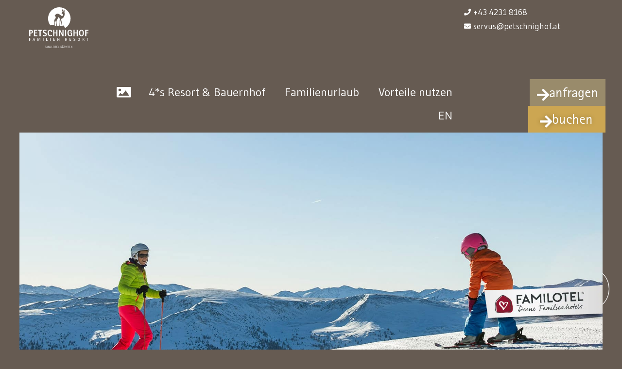

--- FILE ---
content_type: text/html; charset=UTF-8
request_url: https://petschnighof.at/vorteile-nutzen/aktiv-card-suedkaernten
body_size: 36812
content:
<!DOCTYPE html>
<html lang="de">
<head>
	<meta charset="UTF-8">
	<meta name="viewport" content="width=device-width, initial-scale=1.0, viewport-fit=cover" />		<meta name='robots' content='index, follow, max-image-preview:large, max-snippet:-1, max-video-preview:-1' />
	<style>img:is([sizes="auto" i], [sizes^="auto," i]) { contain-intrinsic-size: 3000px 1500px }</style>
	
<meta name="facebook-domain-verification" content="p6d9ly9uxpjpwhrlpa2qsnx14f80ph" /><meta name="format-detection" content="telephone=no">
<meta name="viewport" content="width=device-width, initial-scale=1, maximum-scale=1" />
<link rel="shortcut icon" href="https://petschnighof.at/wp-content/uploads/2021/06/LogoBildmarke_Petschinghof-2013.png" type="image/x-icon" />
<meta name="theme-color" content="#ffffff" media="(prefers-color-scheme: light)">
<meta name="theme-color" content="#ffffff" media="(prefers-color-scheme: dark)">

	<!-- This site is optimized with the Yoast SEO Premium plugin v26.6 (Yoast SEO v26.6) - https://yoast.com/wordpress/plugins/seo/ -->
	<title>Aktiv-Card Südkärnten | Familien Resort Petschnighof</title>
<style>.flying-press-lazy-bg{background-image:none!important;}</style>


	<meta name="description" content="Mit der neuen Aktiv Card Südkärnten verfügt die Region über ein starkes Zusatzangebot in der gesamten Sommersaison ☀" />
	<link rel="canonical" href="https://petschnighof.at/vorteile-nutzen/aktiv-card-suedkaernten" />
	<meta property="og:locale" content="de_DE" />
	<meta property="og:type" content="article" />
	<meta property="og:title" content="Aktiv-Card Südkärnten" />
	<meta property="og:description" content="Mit der neuen Aktiv Card Südkärnten verfügt die Region über ein starkes Zusatzangebot in der gesamten Sommersaison ☀" />
	<meta property="og:url" content="https://petschnighof.at/vorteile-nutzen/aktiv-card-suedkaernten" />
	<meta property="og:site_name" content="Familienresort Petschnighof" />
	<meta property="article:publisher" content="https://www.facebook.com/Petschnighof.Familotel" />
	<meta property="article:modified_time" content="2025-10-28T10:49:19+00:00" />
	<meta property="og:image" content="https://petschnighof.at/wp-content/uploads/2021/09/drau_klopeiner_see_suedkaernten_jauntal_voelkermarkter_stausee_f_Uwe-Geissler_c_Kaernten-Werbung.jpeg" />
	<meta property="og:image:width" content="2048" />
	<meta property="og:image:height" content="1363" />
	<meta property="og:image:type" content="image/jpeg" />
	<meta name="twitter:card" content="summary_large_image" />
	<meta name="twitter:label1" content="Est. reading time" />
	<meta name="twitter:data1" content="2 minutes" />
	<script type="application/ld+json" class="yoast-schema-graph">{"@context":"https://schema.org","@graph":[{"@type":"WebPage","@id":"https://petschnighof.at/vorteile-nutzen/aktiv-card-suedkaernten","url":"https://petschnighof.at/vorteile-nutzen/aktiv-card-suedkaernten","name":"Aktiv-Card Südkärnten | Familien Resort Petschnighof","isPartOf":{"@id":"https://petschnighof.at/#website"},"primaryImageOfPage":{"@id":"https://petschnighof.at/vorteile-nutzen/aktiv-card-suedkaernten#primaryimage"},"image":{"@id":"https://petschnighof.at/vorteile-nutzen/aktiv-card-suedkaernten#primaryimage"},"thumbnailUrl":"https://petschnighof.at/wp-content/uploads/2021/09/drau_klopeiner_see_suedkaernten_jauntal_voelkermarkter_stausee_f_Uwe-Geissler_c_Kaernten-Werbung.jpeg","datePublished":"2021-08-12T08:57:26+00:00","dateModified":"2025-10-28T10:49:19+00:00","description":"Mit der neuen Aktiv Card Südkärnten verfügt die Region über ein starkes Zusatzangebot in der gesamten Sommersaison ☀","breadcrumb":{"@id":"https://petschnighof.at/vorteile-nutzen/aktiv-card-suedkaernten#breadcrumb"},"inLanguage":"de","potentialAction":[{"@type":"ReadAction","target":["https://petschnighof.at/vorteile-nutzen/aktiv-card-suedkaernten"]}]},{"@type":"ImageObject","inLanguage":"de","@id":"https://petschnighof.at/vorteile-nutzen/aktiv-card-suedkaernten#primaryimage","url":"https://petschnighof.at/wp-content/uploads/2021/09/drau_klopeiner_see_suedkaernten_jauntal_voelkermarkter_stausee_f_Uwe-Geissler_c_Kaernten-Werbung.jpeg","contentUrl":"https://petschnighof.at/wp-content/uploads/2021/09/drau_klopeiner_see_suedkaernten_jauntal_voelkermarkter_stausee_f_Uwe-Geissler_c_Kaernten-Werbung.jpeg","width":2048,"height":1363,"caption":"Familienresort Petschnighof Familotel Kärnten Österreich Familienurlaub Reiturlaub Mountainbike Fahrradtour Völkermarkter Stausee"},{"@type":"BreadcrumbList","@id":"https://petschnighof.at/vorteile-nutzen/aktiv-card-suedkaernten#breadcrumb","itemListElement":[{"@type":"ListItem","position":1,"name":"Home","item":"https://petschnighof.at/"},{"@type":"ListItem","position":2,"name":"Vorteile nutzen","item":"https://petschnighof.at/vorteile-nutzen"},{"@type":"ListItem","position":3,"name":"Aktiv-Card Südkärnten"}]},{"@type":"WebSite","@id":"https://petschnighof.at/#website","url":"https://petschnighof.at/","name":"Familienresort Petschnighof","description":"","publisher":{"@id":"https://petschnighof.at/#organization"},"potentialAction":[{"@type":"SearchAction","target":{"@type":"EntryPoint","urlTemplate":"https://petschnighof.at/?s={search_term_string}"},"query-input":{"@type":"PropertyValueSpecification","valueRequired":true,"valueName":"search_term_string"}}],"inLanguage":"de"},{"@type":"Organization","@id":"https://petschnighof.at/#organization","name":"Familienresort Petschnighof","url":"https://petschnighof.at/","logo":{"@type":"ImageObject","inLanguage":"de","@id":"https://petschnighof.at/#/schema/logo/image/","url":"https://petschnighof.at/wp-content/uploads/2021/06/Logo-Petschinghof-2021-weiss.svg","contentUrl":"https://petschnighof.at/wp-content/uploads/2021/06/Logo-Petschinghof-2021-weiss.svg","caption":"Familienresort Petschnighof"},"image":{"@id":"https://petschnighof.at/#/schema/logo/image/"},"sameAs":["https://www.facebook.com/Petschnighof.Familotel","https://www.instagram.com/petschnighof/"]}]}</script>
	<!-- / Yoast SEO Premium plugin. -->


<link rel="alternate" type="application/rss+xml" title="Familienresort Petschnighof &raquo; Feed" href="https://petschnighof.at/feed" />
<meta name="viewport" content="width=device-width, initial-scale=1">
<script type="text/javascript" defer src="data:text/javascript,%2F%2A%20%3C%21%5BCDATA%5B%20%2A%2F%0Awindow._wpemojiSettings%20%3D%20%7B%22baseUrl%22%3A%22https%3A%5C%2F%5C%2Fs.w.org%5C%2Fimages%5C%2Fcore%5C%2Femoji%5C%2F16.0.1%5C%2F72x72%5C%2F%22%2C%22ext%22%3A%22.png%22%2C%22svgUrl%22%3A%22https%3A%5C%2F%5C%2Fs.w.org%5C%2Fimages%5C%2Fcore%5C%2Femoji%5C%2F16.0.1%5C%2Fsvg%5C%2F%22%2C%22svgExt%22%3A%22.svg%22%2C%22source%22%3A%7B%22concatemoji%22%3A%22https%3A%5C%2F%5C%2Fpetschnighof.at%5C%2Fwp-includes%5C%2Fjs%5C%2Fwp-emoji-release.min.js%3Fver%3D0568a2b11646a8934090135cd03e78d0%22%7D%7D%3B%0A%2F%2A%21%20This%20file%20is%20auto-generated%20%2A%2F%0A%21function%28s%2Cn%29%7Bvar%20o%2Ci%2Ce%3Bfunction%20c%28e%29%7Btry%7Bvar%20t%3D%7BsupportTests%3Ae%2Ctimestamp%3A%28new%20Date%29.valueOf%28%29%7D%3BsessionStorage.setItem%28o%2CJSON.stringify%28t%29%29%7Dcatch%28e%29%7B%7D%7Dfunction%20p%28e%2Ct%2Cn%29%7Be.clearRect%280%2C0%2Ce.canvas.width%2Ce.canvas.height%29%2Ce.fillText%28t%2C0%2C0%29%3Bvar%20t%3Dnew%20Uint32Array%28e.getImageData%280%2C0%2Ce.canvas.width%2Ce.canvas.height%29.data%29%2Ca%3D%28e.clearRect%280%2C0%2Ce.canvas.width%2Ce.canvas.height%29%2Ce.fillText%28n%2C0%2C0%29%2Cnew%20Uint32Array%28e.getImageData%280%2C0%2Ce.canvas.width%2Ce.canvas.height%29.data%29%29%3Breturn%20t.every%28function%28e%2Ct%29%7Breturn%20e%3D%3D%3Da%5Bt%5D%7D%29%7Dfunction%20u%28e%2Ct%29%7Be.clearRect%280%2C0%2Ce.canvas.width%2Ce.canvas.height%29%2Ce.fillText%28t%2C0%2C0%29%3Bfor%28var%20n%3De.getImageData%2816%2C16%2C1%2C1%29%2Ca%3D0%3Ba%3Cn.data.length%3Ba%2B%2B%29if%280%21%3D%3Dn.data%5Ba%5D%29return%211%3Breturn%210%7Dfunction%20f%28e%2Ct%2Cn%2Ca%29%7Bswitch%28t%29%7Bcase%22flag%22%3Areturn%20n%28e%2C%22%5Cud83c%5Cudff3%5Cufe0f%5Cu200d%5Cu26a7%5Cufe0f%22%2C%22%5Cud83c%5Cudff3%5Cufe0f%5Cu200b%5Cu26a7%5Cufe0f%22%29%3F%211%3A%21n%28e%2C%22%5Cud83c%5Cudde8%5Cud83c%5Cuddf6%22%2C%22%5Cud83c%5Cudde8%5Cu200b%5Cud83c%5Cuddf6%22%29%26%26%21n%28e%2C%22%5Cud83c%5Cudff4%5Cudb40%5Cudc67%5Cudb40%5Cudc62%5Cudb40%5Cudc65%5Cudb40%5Cudc6e%5Cudb40%5Cudc67%5Cudb40%5Cudc7f%22%2C%22%5Cud83c%5Cudff4%5Cu200b%5Cudb40%5Cudc67%5Cu200b%5Cudb40%5Cudc62%5Cu200b%5Cudb40%5Cudc65%5Cu200b%5Cudb40%5Cudc6e%5Cu200b%5Cudb40%5Cudc67%5Cu200b%5Cudb40%5Cudc7f%22%29%3Bcase%22emoji%22%3Areturn%21a%28e%2C%22%5Cud83e%5Cudedf%22%29%7Dreturn%211%7Dfunction%20g%28e%2Ct%2Cn%2Ca%29%7Bvar%20r%3D%22undefined%22%21%3Dtypeof%20WorkerGlobalScope%26%26self%20instanceof%20WorkerGlobalScope%3Fnew%20OffscreenCanvas%28300%2C150%29%3As.createElement%28%22canvas%22%29%2Co%3Dr.getContext%28%222d%22%2C%7BwillReadFrequently%3A%210%7D%29%2Ci%3D%28o.textBaseline%3D%22top%22%2Co.font%3D%22600%2032px%20Arial%22%2C%7B%7D%29%3Breturn%20e.forEach%28function%28e%29%7Bi%5Be%5D%3Dt%28o%2Ce%2Cn%2Ca%29%7D%29%2Ci%7Dfunction%20t%28e%29%7Bvar%20t%3Ds.createElement%28%22script%22%29%3Bt.src%3De%2Ct.defer%3D%210%2Cs.head.appendChild%28t%29%7D%22undefined%22%21%3Dtypeof%20Promise%26%26%28o%3D%22wpEmojiSettingsSupports%22%2Ci%3D%5B%22flag%22%2C%22emoji%22%5D%2Cn.supports%3D%7Beverything%3A%210%2CeverythingExceptFlag%3A%210%7D%2Ce%3Dnew%20Promise%28function%28e%29%7Bs.addEventListener%28%22DOMContentLoaded%22%2Ce%2C%7Bonce%3A%210%7D%29%7D%29%2Cnew%20Promise%28function%28t%29%7Bvar%20n%3Dfunction%28%29%7Btry%7Bvar%20e%3DJSON.parse%28sessionStorage.getItem%28o%29%29%3Bif%28%22object%22%3D%3Dtypeof%20e%26%26%22number%22%3D%3Dtypeof%20e.timestamp%26%26%28new%20Date%29.valueOf%28%29%3Ce.timestamp%2B604800%26%26%22object%22%3D%3Dtypeof%20e.supportTests%29return%20e.supportTests%7Dcatch%28e%29%7B%7Dreturn%20null%7D%28%29%3Bif%28%21n%29%7Bif%28%22undefined%22%21%3Dtypeof%20Worker%26%26%22undefined%22%21%3Dtypeof%20OffscreenCanvas%26%26%22undefined%22%21%3Dtypeof%20URL%26%26URL.createObjectURL%26%26%22undefined%22%21%3Dtypeof%20Blob%29try%7Bvar%20e%3D%22postMessage%28%22%2Bg.toString%28%29%2B%22%28%22%2B%5BJSON.stringify%28i%29%2Cf.toString%28%29%2Cp.toString%28%29%2Cu.toString%28%29%5D.join%28%22%2C%22%29%2B%22%29%29%3B%22%2Ca%3Dnew%20Blob%28%5Be%5D%2C%7Btype%3A%22text%2Fjavascript%22%7D%29%2Cr%3Dnew%20Worker%28URL.createObjectURL%28a%29%2C%7Bname%3A%22wpTestEmojiSupports%22%7D%29%3Breturn%20void%28r.onmessage%3Dfunction%28e%29%7Bc%28n%3De.data%29%2Cr.terminate%28%29%2Ct%28n%29%7D%29%7Dcatch%28e%29%7B%7Dc%28n%3Dg%28i%2Cf%2Cp%2Cu%29%29%7Dt%28n%29%7D%29.then%28function%28e%29%7Bfor%28var%20t%20in%20e%29n.supports%5Bt%5D%3De%5Bt%5D%2Cn.supports.everything%3Dn.supports.everything%26%26n.supports%5Bt%5D%2C%22flag%22%21%3D%3Dt%26%26%28n.supports.everythingExceptFlag%3Dn.supports.everythingExceptFlag%26%26n.supports%5Bt%5D%29%3Bn.supports.everythingExceptFlag%3Dn.supports.everythingExceptFlag%26%26%21n.supports.flag%2Cn.DOMReady%3D%211%2Cn.readyCallback%3Dfunction%28%29%7Bn.DOMReady%3D%210%7D%7D%29.then%28function%28%29%7Breturn%20e%7D%29.then%28function%28%29%7Bvar%20e%3Bn.supports.everything%7C%7C%28n.readyCallback%28%29%2C%28e%3Dn.source%7C%7C%7B%7D%29.concatemoji%3Ft%28e.concatemoji%29%3Ae.wpemoji%26%26e.twemoji%26%26%28t%28e.twemoji%29%2Ct%28e.wpemoji%29%29%29%7D%29%29%7D%28%28window%2Cdocument%29%2Cwindow._wpemojiSettings%29%3B%0A%2F%2A%20%5D%5D%3E%20%2A%2F"></script>
<style id='wp-emoji-styles-inline-css' type='text/css'>img.wp-smiley, img.emoji {
		display: inline !important;
		border: none !important;
		box-shadow: none !important;
		height: 1em !important;
		width: 1em !important;
		margin: 0 0.07em !important;
		vertical-align: -0.1em !important;
		background: none !important;
		padding: 0 !important;
	}</style>
<style id='classic-theme-styles-inline-css' type='text/css'>/*! This file is auto-generated */
.wp-block-button__link{color:#fff;background-color:#32373c;border-radius:9999px;box-shadow:none;text-decoration:none;padding:calc(.667em + 2px) calc(1.333em + 2px);font-size:1.125em}.wp-block-file__button{background:#32373c;color:#fff;text-decoration:none}</style>
<style id='global-styles-inline-css' type='text/css'>:root{--wp--preset--aspect-ratio--square: 1;--wp--preset--aspect-ratio--4-3: 4/3;--wp--preset--aspect-ratio--3-4: 3/4;--wp--preset--aspect-ratio--3-2: 3/2;--wp--preset--aspect-ratio--2-3: 2/3;--wp--preset--aspect-ratio--16-9: 16/9;--wp--preset--aspect-ratio--9-16: 9/16;--wp--preset--color--black: #000000;--wp--preset--color--cyan-bluish-gray: #abb8c3;--wp--preset--color--white: #ffffff;--wp--preset--color--pale-pink: #f78da7;--wp--preset--color--vivid-red: #cf2e2e;--wp--preset--color--luminous-vivid-orange: #ff6900;--wp--preset--color--luminous-vivid-amber: #fcb900;--wp--preset--color--light-green-cyan: #7bdcb5;--wp--preset--color--vivid-green-cyan: #00d084;--wp--preset--color--pale-cyan-blue: #8ed1fc;--wp--preset--color--vivid-cyan-blue: #0693e3;--wp--preset--color--vivid-purple: #9b51e0;--wp--preset--gradient--vivid-cyan-blue-to-vivid-purple: linear-gradient(135deg,rgba(6,147,227,1) 0%,rgb(155,81,224) 100%);--wp--preset--gradient--light-green-cyan-to-vivid-green-cyan: linear-gradient(135deg,rgb(122,220,180) 0%,rgb(0,208,130) 100%);--wp--preset--gradient--luminous-vivid-amber-to-luminous-vivid-orange: linear-gradient(135deg,rgba(252,185,0,1) 0%,rgba(255,105,0,1) 100%);--wp--preset--gradient--luminous-vivid-orange-to-vivid-red: linear-gradient(135deg,rgba(255,105,0,1) 0%,rgb(207,46,46) 100%);--wp--preset--gradient--very-light-gray-to-cyan-bluish-gray: linear-gradient(135deg,rgb(238,238,238) 0%,rgb(169,184,195) 100%);--wp--preset--gradient--cool-to-warm-spectrum: linear-gradient(135deg,rgb(74,234,220) 0%,rgb(151,120,209) 20%,rgb(207,42,186) 40%,rgb(238,44,130) 60%,rgb(251,105,98) 80%,rgb(254,248,76) 100%);--wp--preset--gradient--blush-light-purple: linear-gradient(135deg,rgb(255,206,236) 0%,rgb(152,150,240) 100%);--wp--preset--gradient--blush-bordeaux: linear-gradient(135deg,rgb(254,205,165) 0%,rgb(254,45,45) 50%,rgb(107,0,62) 100%);--wp--preset--gradient--luminous-dusk: linear-gradient(135deg,rgb(255,203,112) 0%,rgb(199,81,192) 50%,rgb(65,88,208) 100%);--wp--preset--gradient--pale-ocean: linear-gradient(135deg,rgb(255,245,203) 0%,rgb(182,227,212) 50%,rgb(51,167,181) 100%);--wp--preset--gradient--electric-grass: linear-gradient(135deg,rgb(202,248,128) 0%,rgb(113,206,126) 100%);--wp--preset--gradient--midnight: linear-gradient(135deg,rgb(2,3,129) 0%,rgb(40,116,252) 100%);--wp--preset--font-size--small: 13px;--wp--preset--font-size--medium: 20px;--wp--preset--font-size--large: 36px;--wp--preset--font-size--x-large: 42px;--wp--preset--spacing--20: 0.44rem;--wp--preset--spacing--30: 0.67rem;--wp--preset--spacing--40: 1rem;--wp--preset--spacing--50: 1.5rem;--wp--preset--spacing--60: 2.25rem;--wp--preset--spacing--70: 3.38rem;--wp--preset--spacing--80: 5.06rem;--wp--preset--shadow--natural: 6px 6px 9px rgba(0, 0, 0, 0.2);--wp--preset--shadow--deep: 12px 12px 50px rgba(0, 0, 0, 0.4);--wp--preset--shadow--sharp: 6px 6px 0px rgba(0, 0, 0, 0.2);--wp--preset--shadow--outlined: 6px 6px 0px -3px rgba(255, 255, 255, 1), 6px 6px rgba(0, 0, 0, 1);--wp--preset--shadow--crisp: 6px 6px 0px rgba(0, 0, 0, 1);}:where(.is-layout-flex){gap: 0.5em;}:where(.is-layout-grid){gap: 0.5em;}body .is-layout-flex{display: flex;}.is-layout-flex{flex-wrap: wrap;align-items: center;}.is-layout-flex > :is(*, div){margin: 0;}body .is-layout-grid{display: grid;}.is-layout-grid > :is(*, div){margin: 0;}:where(.wp-block-columns.is-layout-flex){gap: 2em;}:where(.wp-block-columns.is-layout-grid){gap: 2em;}:where(.wp-block-post-template.is-layout-flex){gap: 1.25em;}:where(.wp-block-post-template.is-layout-grid){gap: 1.25em;}.has-black-color{color: var(--wp--preset--color--black) !important;}.has-cyan-bluish-gray-color{color: var(--wp--preset--color--cyan-bluish-gray) !important;}.has-white-color{color: var(--wp--preset--color--white) !important;}.has-pale-pink-color{color: var(--wp--preset--color--pale-pink) !important;}.has-vivid-red-color{color: var(--wp--preset--color--vivid-red) !important;}.has-luminous-vivid-orange-color{color: var(--wp--preset--color--luminous-vivid-orange) !important;}.has-luminous-vivid-amber-color{color: var(--wp--preset--color--luminous-vivid-amber) !important;}.has-light-green-cyan-color{color: var(--wp--preset--color--light-green-cyan) !important;}.has-vivid-green-cyan-color{color: var(--wp--preset--color--vivid-green-cyan) !important;}.has-pale-cyan-blue-color{color: var(--wp--preset--color--pale-cyan-blue) !important;}.has-vivid-cyan-blue-color{color: var(--wp--preset--color--vivid-cyan-blue) !important;}.has-vivid-purple-color{color: var(--wp--preset--color--vivid-purple) !important;}.has-black-background-color{background-color: var(--wp--preset--color--black) !important;}.has-cyan-bluish-gray-background-color{background-color: var(--wp--preset--color--cyan-bluish-gray) !important;}.has-white-background-color{background-color: var(--wp--preset--color--white) !important;}.has-pale-pink-background-color{background-color: var(--wp--preset--color--pale-pink) !important;}.has-vivid-red-background-color{background-color: var(--wp--preset--color--vivid-red) !important;}.has-luminous-vivid-orange-background-color{background-color: var(--wp--preset--color--luminous-vivid-orange) !important;}.has-luminous-vivid-amber-background-color{background-color: var(--wp--preset--color--luminous-vivid-amber) !important;}.has-light-green-cyan-background-color{background-color: var(--wp--preset--color--light-green-cyan) !important;}.has-vivid-green-cyan-background-color{background-color: var(--wp--preset--color--vivid-green-cyan) !important;}.has-pale-cyan-blue-background-color{background-color: var(--wp--preset--color--pale-cyan-blue) !important;}.has-vivid-cyan-blue-background-color{background-color: var(--wp--preset--color--vivid-cyan-blue) !important;}.has-vivid-purple-background-color{background-color: var(--wp--preset--color--vivid-purple) !important;}.has-black-border-color{border-color: var(--wp--preset--color--black) !important;}.has-cyan-bluish-gray-border-color{border-color: var(--wp--preset--color--cyan-bluish-gray) !important;}.has-white-border-color{border-color: var(--wp--preset--color--white) !important;}.has-pale-pink-border-color{border-color: var(--wp--preset--color--pale-pink) !important;}.has-vivid-red-border-color{border-color: var(--wp--preset--color--vivid-red) !important;}.has-luminous-vivid-orange-border-color{border-color: var(--wp--preset--color--luminous-vivid-orange) !important;}.has-luminous-vivid-amber-border-color{border-color: var(--wp--preset--color--luminous-vivid-amber) !important;}.has-light-green-cyan-border-color{border-color: var(--wp--preset--color--light-green-cyan) !important;}.has-vivid-green-cyan-border-color{border-color: var(--wp--preset--color--vivid-green-cyan) !important;}.has-pale-cyan-blue-border-color{border-color: var(--wp--preset--color--pale-cyan-blue) !important;}.has-vivid-cyan-blue-border-color{border-color: var(--wp--preset--color--vivid-cyan-blue) !important;}.has-vivid-purple-border-color{border-color: var(--wp--preset--color--vivid-purple) !important;}.has-vivid-cyan-blue-to-vivid-purple-gradient-background{background: var(--wp--preset--gradient--vivid-cyan-blue-to-vivid-purple) !important;}.has-light-green-cyan-to-vivid-green-cyan-gradient-background{background: var(--wp--preset--gradient--light-green-cyan-to-vivid-green-cyan) !important;}.has-luminous-vivid-amber-to-luminous-vivid-orange-gradient-background{background: var(--wp--preset--gradient--luminous-vivid-amber-to-luminous-vivid-orange) !important;}.has-luminous-vivid-orange-to-vivid-red-gradient-background{background: var(--wp--preset--gradient--luminous-vivid-orange-to-vivid-red) !important;}.has-very-light-gray-to-cyan-bluish-gray-gradient-background{background: var(--wp--preset--gradient--very-light-gray-to-cyan-bluish-gray) !important;}.has-cool-to-warm-spectrum-gradient-background{background: var(--wp--preset--gradient--cool-to-warm-spectrum) !important;}.has-blush-light-purple-gradient-background{background: var(--wp--preset--gradient--blush-light-purple) !important;}.has-blush-bordeaux-gradient-background{background: var(--wp--preset--gradient--blush-bordeaux) !important;}.has-luminous-dusk-gradient-background{background: var(--wp--preset--gradient--luminous-dusk) !important;}.has-pale-ocean-gradient-background{background: var(--wp--preset--gradient--pale-ocean) !important;}.has-electric-grass-gradient-background{background: var(--wp--preset--gradient--electric-grass) !important;}.has-midnight-gradient-background{background: var(--wp--preset--gradient--midnight) !important;}.has-small-font-size{font-size: var(--wp--preset--font-size--small) !important;}.has-medium-font-size{font-size: var(--wp--preset--font-size--medium) !important;}.has-large-font-size{font-size: var(--wp--preset--font-size--large) !important;}.has-x-large-font-size{font-size: var(--wp--preset--font-size--x-large) !important;}
:where(.wp-block-post-template.is-layout-flex){gap: 1.25em;}:where(.wp-block-post-template.is-layout-grid){gap: 1.25em;}
:where(.wp-block-columns.is-layout-flex){gap: 2em;}:where(.wp-block-columns.is-layout-grid){gap: 2em;}
:root :where(.wp-block-pullquote){font-size: 1.5em;line-height: 1.6;}</style>
<link rel='stylesheet' id='image-map-pro-dist-css-css' href='https://petschnighof.at/wp-content/cache/flying-press/5414343ab924.image-map-pro.min.css' type='text/css' media='' />
<link rel='stylesheet' id='wpml-legacy-horizontal-list-0-css' href='https://petschnighof.at/wp-content/cache/flying-press/6f1ecd534f48.style.min.css' type='text/css' media='all' />
<link rel='stylesheet' id='wpml-menu-item-0-css' href='https://petschnighof.at/wp-content/cache/flying-press/886011711ae9.style.min.css' type='text/css' media='all' />
<style id='wpml-menu-item-0-inline-css' type='text/css'>.wpml-ls-display{display:inline!important}</style>
<link rel='stylesheet' id='mfn-be-css' href='https://petschnighof.at/wp-content/cache/flying-press/c198a0300ca5.be.css' type='text/css' media='all' />
<link rel='stylesheet' id='mfn-animations-css' href='https://petschnighof.at/wp-content/cache/flying-press/c22fb0dd757e.animations.min.css' type='text/css' media='all' />
<link rel='stylesheet' id='mfn-font-awesome-css' href='https://petschnighof.at/wp-content/cache/flying-press/3b513906d043.fontawesome.css' type='text/css' media='all' />
<link rel='stylesheet' id='mfn-responsive-css' href='https://petschnighof.at/wp-content/cache/flying-press/f52da0855d13.responsive.css' type='text/css' media='all' />
<link rel='stylesheet' id='mfn-fonts-css' href='https://petschnighof.at/wp-content/cache/flying-press/19180527df82.font.css' type='text/css' media='all' />
<link rel='stylesheet' id='elementor-frontend-css' href='https://petschnighof.at/wp-content/cache/flying-press/a286126314ec.frontend.min.css' type='text/css' media='all' />
<link rel='stylesheet' id='widget-image-css' href='https://petschnighof.at/wp-content/cache/flying-press/12045858d487.widget-image.min.css' type='text/css' media='all' />
<link rel='stylesheet' id='widget-nav-menu-css' href='https://petschnighof.at/wp-content/cache/flying-press/b643cf05b87f.widget-nav-menu.min.css' type='text/css' media='all' />
<link rel='stylesheet' id='widget-icon-list-css' href='https://petschnighof.at/wp-content/cache/flying-press/1c6df716953f.widget-icon-list.min.css' type='text/css' media='all' />
<link rel='stylesheet' id='e-sticky-css' href='https://petschnighof.at/wp-content/cache/flying-press/7305ed8a30b2.sticky.min.css' type='text/css' media='all' />
<link rel='stylesheet' id='widget-divider-css' href='https://petschnighof.at/wp-content/cache/flying-press/3d78dc83d205.widget-divider.min.css' type='text/css' media='all' />
<link rel='stylesheet' id='e-animation-grow-css' href='https://petschnighof.at/wp-content/cache/flying-press/97db8103f62e.e-animation-grow.min.css' type='text/css' media='all' />
<link rel='stylesheet' id='widget-social-icons-css' href='https://petschnighof.at/wp-content/cache/flying-press/d026a17938c5.widget-social-icons.min.css' type='text/css' media='all' />
<link rel='stylesheet' id='e-apple-webkit-css' href='https://petschnighof.at/wp-content/cache/flying-press/f94a49c4961b.apple-webkit.min.css' type='text/css' media='all' />
<link rel='stylesheet' id='elementor-icons-css' href='https://petschnighof.at/wp-content/cache/flying-press/94d731c2f136.elementor-icons.min.css' type='text/css' media='all' />
<link rel='stylesheet' id='elementor-post-19-css' href='https://petschnighof.at/wp-content/cache/flying-press/377a7fd0f955.post-19.css' type='text/css' media='all' />
<link rel='stylesheet' id='font-awesome-5-all-css' href='https://petschnighof.at/wp-content/cache/flying-press/74bab4578692.all.min.css' type='text/css' media='all' />
<link rel='stylesheet' id='font-awesome-4-shim-css' href='https://petschnighof.at/wp-content/cache/flying-press/c55205bce667.v4-shims.min.css' type='text/css' media='all' />
<link rel='stylesheet' id='e-motion-fx-css' href='https://petschnighof.at/wp-content/cache/flying-press/b3bd8e89ef04.motion-fx.min.css' type='text/css' media='all' />
<link rel='stylesheet' id='e-animation-fadeInUp-css' href='https://petschnighof.at/wp-content/cache/flying-press/18b6260305b3.fadeInUp.min.css' type='text/css' media='all' />
<link rel='stylesheet' id='swiper-css' href='https://petschnighof.at/wp-content/cache/flying-press/a2431bc290cf.swiper.min.css' type='text/css' media='all' />
<link rel='stylesheet' id='e-swiper-css' href='https://petschnighof.at/wp-content/cache/flying-press/f8ab0c98754e.e-swiper.min.css' type='text/css' media='all' />
<link rel='stylesheet' id='widget-slides-css' href='https://petschnighof.at/wp-content/cache/flying-press/30543dee84c2.widget-slides.min.css' type='text/css' media='all' />
<link rel='stylesheet' id='widget-heading-css' href='https://petschnighof.at/wp-content/cache/flying-press/c3be9e612baf.widget-heading.min.css' type='text/css' media='all' />
<link rel='stylesheet' id='widget-gallery-css' href='https://petschnighof.at/wp-content/cache/flying-press/8dd1589e817d.widget-gallery.min.css' type='text/css' media='all' />
<link rel='stylesheet' id='elementor-gallery-css' href='https://petschnighof.at/wp-content/cache/flying-press/f830afb02995.e-gallery.min.css' type='text/css' media='all' />
<link rel='stylesheet' id='e-transitions-css' href='https://petschnighof.at/wp-content/cache/flying-press/52e9782ff6a6.transitions.min.css' type='text/css' media='all' />
<link rel='stylesheet' id='widget-spacer-css' href='https://petschnighof.at/wp-content/cache/flying-press/c329a1f8486b.widget-spacer.min.css' type='text/css' media='all' />
<link rel='stylesheet' id='elementor-post-1853-css' href='https://petschnighof.at/wp-content/cache/flying-press/500080508168.post-1853.css' type='text/css' media='all' />
<link rel='stylesheet' id='elementor-post-8057-css' href='https://petschnighof.at/wp-content/cache/flying-press/f7f861bf2bfc.post-8057.css' type='text/css' media='all' />
<link rel='stylesheet' id='elementor-post-116-css' href='https://petschnighof.at/wp-content/cache/flying-press/05786384ddeb.post-116.css' type='text/css' media='all' />
<style id='mfn-dynamic-inline-css' type='text/css'>@font-face{font-display:swap;font-family:"Rotis Sans Serif 55 Regular";src:url("https://petschnighof.at/wp-content/uploads/2021/06/font.woff") format("woff");font-weight:normal;font-style:normal;}@font-face{font-display:swap;font-family:"Rotis Sans Serif 65 bold";src:url("https://petschnighof.at/wp-content/uploads/2021/06/font-1.woff") format("woff");font-weight:normal;font-style:normal;}
body:not(.template-slider) #Header_wrapper{background-image:url(https://petschnighof.at/wp-content/uploads/2021/09/drau_klopeiner_see_suedkaernten_jauntal_voelkermarkter_stausee_f_Uwe-Geissler_c_Kaernten-Werbung.jpeg);background-repeat:no-repeat;background-position:left top}
html{background-color:#665b52}#Wrapper,#Content,.mfn-popup .mfn-popup-content,.mfn-off-canvas-sidebar .mfn-off-canvas-content-wrapper,.mfn-cart-holder,.mfn-header-login,#Top_bar .search_wrapper,#Top_bar .top_bar_right .mfn-live-search-box,.column_livesearch .mfn-live-search-wrapper,.column_livesearch .mfn-live-search-box{background-color:#665b52}.layout-boxed.mfn-bebuilder-header.mfn-ui #Wrapper .mfn-only-sample-content{background-color:#665b52}body:not(.template-slider) #Header{min-height:0px}body.header-below:not(.template-slider) #Header{padding-top:0px}#Footer .widgets_wrapper{padding:70px 0}.has-search-overlay.search-overlay-opened #search-overlay{background-color:rgba(0,0,0,0.6)}.elementor-page.elementor-default #Content .the_content .section_wrapper{max-width:100%}.elementor-page.elementor-default #Content .section.the_content{width:100%}.elementor-page.elementor-default #Content .section_wrapper .the_content_wrapper{margin-left:0;margin-right:0;width:100%}body,span.date_label,.timeline_items li h3 span,input[type="date"],input[type="text"],input[type="password"],input[type="tel"],input[type="email"],input[type="url"],textarea,select,.offer_li .title h3,.mfn-menu-item-megamenu{font-family:"Gudea",-apple-system,BlinkMacSystemFont,"Segoe UI",Roboto,Oxygen-Sans,Ubuntu,Cantarell,"Helvetica Neue",sans-serif}.lead,.big{font-family:"Gudea",-apple-system,BlinkMacSystemFont,"Segoe UI",Roboto,Oxygen-Sans,Ubuntu,Cantarell,"Helvetica Neue",sans-serif}#menu > ul > li > a,#overlay-menu ul li a{font-family:"Rotis Sans Serif 65 bold",-apple-system,BlinkMacSystemFont,"Segoe UI",Roboto,Oxygen-Sans,Ubuntu,Cantarell,"Helvetica Neue",sans-serif}#Subheader .title{font-family:"Rotis Sans Serif 55 Regular",-apple-system,BlinkMacSystemFont,"Segoe UI",Roboto,Oxygen-Sans,Ubuntu,Cantarell,"Helvetica Neue",sans-serif}h1,h2,h3,h4,.text-logo #logo{font-family:"Rotis Sans Serif 55 Regular",-apple-system,BlinkMacSystemFont,"Segoe UI",Roboto,Oxygen-Sans,Ubuntu,Cantarell,"Helvetica Neue",sans-serif}h5,h6{font-family:"Rotis Sans Serif 55 Regular",-apple-system,BlinkMacSystemFont,"Segoe UI",Roboto,Oxygen-Sans,Ubuntu,Cantarell,"Helvetica Neue",sans-serif}blockquote{font-family:"Annie Use Your Telescope",-apple-system,BlinkMacSystemFont,"Segoe UI",Roboto,Oxygen-Sans,Ubuntu,Cantarell,"Helvetica Neue",sans-serif}.chart_box .chart .num,.counter .desc_wrapper .number-wrapper,.how_it_works .image .number,.pricing-box .plan-header .price,.quick_fact .number-wrapper,.woocommerce .product div.entry-summary .price{font-family:"Annie Use Your Telescope",-apple-system,BlinkMacSystemFont,"Segoe UI",Roboto,Oxygen-Sans,Ubuntu,Cantarell,"Helvetica Neue",sans-serif}body,.mfn-menu-item-megamenu{font-size:17px;line-height:29px;font-weight:300;letter-spacing:0px}.lead,.big{font-size:20px;line-height:28px;font-weight:400;letter-spacing:0px}#menu > ul > li > a,#overlay-menu ul li a{font-size:17px;font-weight:400;letter-spacing:0px}#overlay-menu ul li a{line-height:25.5px}#Subheader .title{font-size:30px;line-height:35px;font-weight:400;letter-spacing:1px;font-style:italic}h1,.text-logo #logo{font-size:80px;line-height:50px;font-weight:400;letter-spacing:0px}h2{font-size:50px;line-height:73px;font-weight:300;letter-spacing:0px}h3,.woocommerce ul.products li.product h3,.woocommerce #customer_login h2{font-size:34px;line-height:55px;font-weight:300;letter-spacing:0px;font-style:italic}h4,.woocommerce .woocommerce-order-details__title,.woocommerce .wc-bacs-bank-details-heading,.woocommerce .woocommerce-customer-details h2{font-size:24px;line-height:50px;font-weight:100;letter-spacing:1px;font-style:italic}h5{font-size:24px;line-height:35px;font-weight:400;letter-spacing:1px;font-style:italic}h6{font-size:24px;line-height:32px;font-weight:600;letter-spacing:0px}#Intro .intro-title{font-size:70px;line-height:70px;font-weight:400;letter-spacing:0px}@media only screen and (min-width:768px) and (max-width:959px){body,.mfn-menu-item-megamenu{font-size:14px;line-height:25px;font-weight:300;letter-spacing:0px}.lead,.big{font-size:17px;line-height:24px;font-weight:400;letter-spacing:0px}#menu > ul > li > a,#overlay-menu ul li a{font-size:14px;font-weight:400;letter-spacing:0px}#overlay-menu ul li a{line-height:21px}#Subheader .title{font-size:26px;line-height:30px;font-weight:400;letter-spacing:1px;font-style:italic}h1,.text-logo #logo{font-size:68px;line-height:43px;font-weight:400;letter-spacing:0px}h2{font-size:43px;line-height:62px;font-weight:300;letter-spacing:0px}h3,.woocommerce ul.products li.product h3,.woocommerce #customer_login h2{font-size:29px;line-height:47px;font-weight:300;letter-spacing:0px;font-style:italic}h4,.woocommerce .woocommerce-order-details__title,.woocommerce .wc-bacs-bank-details-heading,.woocommerce .woocommerce-customer-details h2{font-size:20px;line-height:43px;font-weight:100;letter-spacing:1px;font-style:italic}h5{font-size:20px;line-height:30px;font-weight:400;letter-spacing:1px;font-style:italic}h6{font-size:20px;line-height:27px;font-weight:600;letter-spacing:0px}#Intro .intro-title{font-size:60px;line-height:60px;font-weight:400;letter-spacing:0px}blockquote{font-size:15px}.chart_box .chart .num{font-size:45px;line-height:45px}.counter .desc_wrapper .number-wrapper{font-size:45px;line-height:45px}.counter .desc_wrapper .title{font-size:14px;line-height:18px}.faq .question .title{font-size:14px}.fancy_heading .title{font-size:38px;line-height:38px}.offer .offer_li .desc_wrapper .title h3{font-size:32px;line-height:32px}.offer_thumb_ul li.offer_thumb_li .desc_wrapper .title h3{font-size:32px;line-height:32px}.pricing-box .plan-header h2{font-size:27px;line-height:27px}.pricing-box .plan-header .price > span{font-size:40px;line-height:40px}.pricing-box .plan-header .price sup.currency{font-size:18px;line-height:18px}.pricing-box .plan-header .price sup.period{font-size:14px;line-height:14px}.quick_fact .number-wrapper{font-size:80px;line-height:80px}.trailer_box .desc h2{font-size:27px;line-height:27px}.widget > h3{font-size:17px;line-height:20px}}@media only screen and (min-width:480px) and (max-width:767px){body,.mfn-menu-item-megamenu{font-size:13px;line-height:22px;font-weight:300;letter-spacing:0px}.lead,.big{font-size:15px;line-height:21px;font-weight:400;letter-spacing:0px}#menu > ul > li > a,#overlay-menu ul li a{font-size:13px;font-weight:400;letter-spacing:0px}#overlay-menu ul li a{line-height:19.5px}#Subheader .title{font-size:23px;line-height:26px;font-weight:400;letter-spacing:1px;font-style:italic}h1,.text-logo #logo{font-size:60px;line-height:38px;font-weight:400;letter-spacing:0px}h2{font-size:38px;line-height:55px;font-weight:300;letter-spacing:0px}h3,.woocommerce ul.products li.product h3,.woocommerce #customer_login h2{font-size:26px;line-height:41px;font-weight:300;letter-spacing:0px;font-style:italic}h4,.woocommerce .woocommerce-order-details__title,.woocommerce .wc-bacs-bank-details-heading,.woocommerce .woocommerce-customer-details h2{font-size:18px;line-height:38px;font-weight:100;letter-spacing:1px;font-style:italic}h5{font-size:18px;line-height:26px;font-weight:400;letter-spacing:1px;font-style:italic}h6{font-size:18px;line-height:24px;font-weight:600;letter-spacing:0px}#Intro .intro-title{font-size:53px;line-height:53px;font-weight:400;letter-spacing:0px}blockquote{font-size:14px}.chart_box .chart .num{font-size:40px;line-height:40px}.counter .desc_wrapper .number-wrapper{font-size:40px;line-height:40px}.counter .desc_wrapper .title{font-size:13px;line-height:16px}.faq .question .title{font-size:13px}.fancy_heading .title{font-size:34px;line-height:34px}.offer .offer_li .desc_wrapper .title h3{font-size:28px;line-height:28px}.offer_thumb_ul li.offer_thumb_li .desc_wrapper .title h3{font-size:28px;line-height:28px}.pricing-box .plan-header h2{font-size:24px;line-height:24px}.pricing-box .plan-header .price > span{font-size:34px;line-height:34px}.pricing-box .plan-header .price sup.currency{font-size:16px;line-height:16px}.pricing-box .plan-header .price sup.period{font-size:13px;line-height:13px}.quick_fact .number-wrapper{font-size:70px;line-height:70px}.trailer_box .desc h2{font-size:24px;line-height:24px}.widget > h3{font-size:16px;line-height:19px}}@media only screen and (max-width:479px){body,.mfn-menu-item-megamenu{font-size:13px;line-height:19px;font-weight:300;letter-spacing:0px}.lead,.big{font-size:13px;line-height:19px;font-weight:400;letter-spacing:0px}#menu > ul > li > a,#overlay-menu ul li a{font-size:13px;font-weight:400;letter-spacing:0px}#overlay-menu ul li a{line-height:19.5px}#Subheader .title{font-size:18px;line-height:21px;font-weight:400;letter-spacing:1px;font-style:italic}h1,.text-logo #logo{font-size:48px;line-height:30px;font-weight:400;letter-spacing:0px}h2{font-size:30px;line-height:44px;font-weight:300;letter-spacing:0px}h3,.woocommerce ul.products li.product h3,.woocommerce #customer_login h2{font-size:20px;line-height:33px;font-weight:300;letter-spacing:0px;font-style:italic}h4,.woocommerce .woocommerce-order-details__title,.woocommerce .wc-bacs-bank-details-heading,.woocommerce .woocommerce-customer-details h2{font-size:14px;line-height:30px;font-weight:100;letter-spacing:1px;font-style:italic}h5{font-size:14px;line-height:21px;font-weight:400;letter-spacing:1px;font-style:italic}h6{font-size:14px;line-height:19px;font-weight:600;letter-spacing:0px}#Intro .intro-title{font-size:42px;line-height:42px;font-weight:400;letter-spacing:0px}blockquote{font-size:13px}.chart_box .chart .num{font-size:35px;line-height:35px}.counter .desc_wrapper .number-wrapper{font-size:35px;line-height:35px}.counter .desc_wrapper .title{font-size:13px;line-height:26px}.faq .question .title{font-size:13px}.fancy_heading .title{font-size:30px;line-height:30px}.offer .offer_li .desc_wrapper .title h3{font-size:26px;line-height:26px}.offer_thumb_ul li.offer_thumb_li .desc_wrapper .title h3{font-size:26px;line-height:26px}.pricing-box .plan-header h2{font-size:21px;line-height:21px}.pricing-box .plan-header .price > span{font-size:32px;line-height:32px}.pricing-box .plan-header .price sup.currency{font-size:14px;line-height:14px}.pricing-box .plan-header .price sup.period{font-size:13px;line-height:13px}.quick_fact .number-wrapper{font-size:60px;line-height:60px}.trailer_box .desc h2{font-size:21px;line-height:21px}.widget > h3{font-size:15px;line-height:18px}}.with_aside .sidebar.columns{width:23%}.with_aside .sections_group{width:77%}.aside_both .sidebar.columns{width:18%}.aside_both .sidebar.sidebar-1{margin-left:-82%}.aside_both .sections_group{width:64%;margin-left:18%}@media only screen and (min-width:1240px){#Wrapper,.with_aside .content_wrapper{max-width:1120px}body.layout-boxed.mfn-header-scrolled .mfn-header-tmpl.mfn-sticky-layout-width{max-width:1120px;left:0;right:0;margin-left:auto;margin-right:auto}body.layout-boxed:not(.mfn-header-scrolled) .mfn-header-tmpl.mfn-header-layout-width,body.layout-boxed .mfn-header-tmpl.mfn-header-layout-width:not(.mfn-hasSticky){max-width:1120px;left:0;right:0;margin-left:auto;margin-right:auto}body.layout-boxed.mfn-bebuilder-header.mfn-ui .mfn-only-sample-content{max-width:1120px;margin-left:auto;margin-right:auto}.section_wrapper,.container{max-width:1100px}.layout-boxed.header-boxed #Top_bar.is-sticky{max-width:1120px}}@media only screen and (max-width:767px){#Wrapper{max-width:calc(100% - 67px)}.content_wrapper .section_wrapper,.container,.four.columns .widget-area{max-width:550px !important;padding-left:33px;padding-right:33px}}body{--mfn-button-font-family:inherit;--mfn-button-font-size:17px;--mfn-button-font-weight:300;--mfn-button-font-style:inherit;--mfn-button-letter-spacing:0px;--mfn-button-padding:16px 20px 16px 20px;--mfn-button-border-width:2px 2px 2px 2px;--mfn-button-border-radius:3px 3px 3px 3px;--mfn-button-gap:10px;--mfn-button-transition:0.2s;--mfn-button-color:#d89f92;--mfn-button-color-hover:#FFFFFF;--mfn-button-bg:#dbdddf;--mfn-button-bg-hover:#d89f92;--mfn-button-border-color:transparent;--mfn-button-border-color-hover:transparent;--mfn-button-icon-color:#d89f92;--mfn-button-icon-color-hover:#FFFFFF;--mfn-button-box-shadow:unset;--mfn-button-theme-color:#ffffff;--mfn-button-theme-color-hover:#000000;--mfn-button-theme-bg:#0095eb;--mfn-button-theme-bg-hover:#ffffff;--mfn-button-theme-border-color:transparent;--mfn-button-theme-border-color-hover:transparent;--mfn-button-theme-icon-color:#ffffff;--mfn-button-theme-icon-color-hover:#000000;--mfn-button-theme-box-shadow:unset;--mfn-button-shop-color:#ffffff;--mfn-button-shop-color-hover:#000000;--mfn-button-shop-bg:#0095eb;--mfn-button-shop-bg-hover:#ffffff;--mfn-button-shop-border-color:transparent;--mfn-button-shop-border-color-hover:transparent;--mfn-button-shop-icon-color:#626262;--mfn-button-shop-icon-color-hover:#626262;--mfn-button-shop-box-shadow:unset;--mfn-button-action-color:#747474;--mfn-button-action-color-hover:#000000;--mfn-button-action-bg:#dbdddf;--mfn-button-action-bg-hover:#f7f7f7;--mfn-button-action-border-color:transparent;--mfn-button-action-border-color-hover:transparent;--mfn-button-action-icon-color:#747474;--mfn-button-action-icon-color-hover:#000000;--mfn-button-action-box-shadow:unset;--mfn-product-list-gallery-slider-arrow-bg:#fff;--mfn-product-list-gallery-slider-arrow-bg-hover:#fff;--mfn-product-list-gallery-slider-arrow-color:#000;--mfn-product-list-gallery-slider-arrow-color-hover:#000;--mfn-product-list-gallery-slider-dots-bg:rgba(0,0,0,0.3);--mfn-product-list-gallery-slider-dots-bg-active:#000;--mfn-product-list-gallery-slider-padination-bg:transparent;--mfn-product-list-gallery-slider-dots-size:8px;--mfn-product-list-gallery-slider-nav-border-radius:0px;--mfn-product-list-gallery-slider-nav-offset:0px;--mfn-product-list-gallery-slider-dots-gap:5px}@media only screen and (max-width:959px){body{}}@media only screen and (max-width:768px){body{}}.mfn-cookies,.mfn-cookies-reopen{--mfn-gdpr2-container-text-color:#626262;--mfn-gdpr2-container-strong-color:#07070a;--mfn-gdpr2-container-bg:#ffffff;--mfn-gdpr2-container-overlay:rgba(25,37,48,0.6);--mfn-gdpr2-details-box-bg:#fbfbfb;--mfn-gdpr2-details-switch-bg:#00032a;--mfn-gdpr2-details-switch-bg-active:#5acb65;--mfn-gdpr2-tabs-text-color:#07070a;--mfn-gdpr2-tabs-text-color-active:#0089f7;--mfn-gdpr2-tabs-border:rgba(8,8,14,0.1);--mfn-gdpr2-buttons-box-bg:#fbfbfb;--mfn-gdpr2-reopen-background:#fff;--mfn-gdpr2-reopen-color:#222}#Top_bar #logo,.header-fixed #Top_bar #logo,.header-plain #Top_bar #logo,.header-transparent #Top_bar #logo{height:60px;line-height:60px;padding:15px 0}.logo-overflow #Top_bar:not(.is-sticky) .logo{height:90px}#Top_bar .menu > li > a{padding:15px 0}.menu-highlight:not(.header-creative) #Top_bar .menu > li > a{margin:20px 0}.header-plain:not(.menu-highlight) #Top_bar .menu > li > a span:not(.description){line-height:90px}.header-fixed #Top_bar .menu > li > a{padding:30px 0}@media only screen and (max-width:767px){.mobile-header-mini #Top_bar #logo{height:50px!important;line-height:50px!important;margin:5px 0}}#Top_bar #logo img.svg{width:100px}.image_frame,.wp-caption{border-width:0px}.alert{border-radius:0px}#Top_bar .top_bar_right .top-bar-right-input input{width:200px}.mfn-live-search-box .mfn-live-search-list{max-height:300px}#Side_slide{right:-250px;width:250px}#Side_slide.left{left:-250px}.blog-teaser li .desc-wrapper .desc{background-position-y:-1px}.mfn-free-delivery-info{--mfn-free-delivery-bar:#ffffff;--mfn-free-delivery-bg:rgba(0,0,0,0.1);--mfn-free-delivery-achieved:#ffffff}#back_to_top i{color:#65666C}.mfn-product-list-gallery-slider .mfn-product-list-gallery-slider-arrow{display:flex}@media only screen and ( max-width:767px ){}@media only screen and (min-width:1240px){body:not(.header-simple) #Top_bar #menu{display:block!important}.tr-menu #Top_bar #menu{background:none!important}#Top_bar .menu > li > ul.mfn-megamenu > li{float:left}#Top_bar .menu > li > ul.mfn-megamenu > li.mfn-megamenu-cols-1{width:100%}#Top_bar .menu > li > ul.mfn-megamenu > li.mfn-megamenu-cols-2{width:50%}#Top_bar .menu > li > ul.mfn-megamenu > li.mfn-megamenu-cols-3{width:33.33%}#Top_bar .menu > li > ul.mfn-megamenu > li.mfn-megamenu-cols-4{width:25%}#Top_bar .menu > li > ul.mfn-megamenu > li.mfn-megamenu-cols-5{width:20%}#Top_bar .menu > li > ul.mfn-megamenu > li.mfn-megamenu-cols-6{width:16.66%}#Top_bar .menu > li > ul.mfn-megamenu > li > ul{display:block!important;position:inherit;left:auto;top:auto;border-width:0 1px 0 0}#Top_bar .menu > li > ul.mfn-megamenu > li:last-child > ul{border:0}#Top_bar .menu > li > ul.mfn-megamenu > li > ul li{width:auto}#Top_bar .menu > li > ul.mfn-megamenu a.mfn-megamenu-title{text-transform:uppercase;font-weight:400;background:none}#Top_bar .menu > li > ul.mfn-megamenu a .menu-arrow{display:none}.menuo-right #Top_bar .menu > li > ul.mfn-megamenu{left:0;width:98%!important;margin:0 1%;padding:20px 0}.menuo-right #Top_bar .menu > li > ul.mfn-megamenu-bg{box-sizing:border-box}#Top_bar .menu > li > ul.mfn-megamenu-bg{padding:20px 166px 20px 20px;background-repeat:no-repeat;background-position:right bottom}.rtl #Top_bar .menu > li > ul.mfn-megamenu-bg{padding-left:166px;padding-right:20px;background-position:left bottom}#Top_bar .menu > li > ul.mfn-megamenu-bg > li{background:none}#Top_bar .menu > li > ul.mfn-megamenu-bg > li a{border:none}#Top_bar .menu > li > ul.mfn-megamenu-bg > li > ul{background:none!important;-webkit-box-shadow:0 0 0 0;-moz-box-shadow:0 0 0 0;box-shadow:0 0 0 0}.mm-vertical #Top_bar .container{position:relative}.mm-vertical #Top_bar .top_bar_left{position:static}.mm-vertical #Top_bar .menu > li ul{box-shadow:0 0 0 0 transparent!important;background-image:none}.mm-vertical #Top_bar .menu > li > ul.mfn-megamenu{padding:20px 0}.mm-vertical.header-plain #Top_bar .menu > li > ul.mfn-megamenu{width:100%!important;margin:0}.mm-vertical #Top_bar .menu > li > ul.mfn-megamenu > li{display:table-cell;float:none!important;width:10%;padding:0 15px;border-right:1px solid rgba(0,0,0,0.05)}.mm-vertical #Top_bar .menu > li > ul.mfn-megamenu > li:last-child{border-right-width:0}.mm-vertical #Top_bar .menu > li > ul.mfn-megamenu > li.hide-border{border-right-width:0}.mm-vertical #Top_bar .menu > li > ul.mfn-megamenu > li a{border-bottom-width:0;padding:9px 15px;line-height:120%}.mm-vertical #Top_bar .menu > li > ul.mfn-megamenu a.mfn-megamenu-title{font-weight:700}.rtl .mm-vertical #Top_bar .menu > li > ul.mfn-megamenu > li:first-child{border-right-width:0}.rtl .mm-vertical #Top_bar .menu > li > ul.mfn-megamenu > li:last-child{border-right-width:1px}body.header-shop #Top_bar #menu{display:flex!important;background-color:transparent}.header-shop #Top_bar.is-sticky .top_bar_row_second{display:none}.header-plain:not(.menuo-right) #Header .top_bar_left{width:auto!important}.header-stack.header-center #Top_bar #menu{display:inline-block!important}.header-simple #Top_bar #menu{display:none;height:auto;width:300px;bottom:auto;top:100%;right:1px;position:absolute;margin:0}.header-simple #Header a.responsive-menu-toggle{display:block;right:10px}.header-simple #Top_bar #menu > ul{width:100%;float:left}.header-simple #Top_bar #menu ul li{width:100%;padding-bottom:0;border-right:0;position:relative}.header-simple #Top_bar #menu ul li a{padding:0 20px;margin:0;display:block;height:auto;line-height:normal;border:none}.header-simple #Top_bar #menu ul li a:not(.menu-toggle):after{display:none}.header-simple #Top_bar #menu ul li a span{border:none;line-height:44px;display:inline;padding:0}.header-simple #Top_bar #menu ul li.submenu .menu-toggle{display:block;position:absolute;right:0;top:0;width:44px;height:44px;line-height:44px;font-size:30px;font-weight:300;text-align:center;cursor:pointer;color:#444;opacity:0.33;transform:unset}.header-simple #Top_bar #menu ul li.submenu .menu-toggle:after{content:"+";position:static}.header-simple #Top_bar #menu ul li.hover > .menu-toggle:after{content:"-"}.header-simple #Top_bar #menu ul li.hover a{border-bottom:0}.header-simple #Top_bar #menu ul.mfn-megamenu li .menu-toggle{display:none}.header-simple #Top_bar #menu ul li ul{position:relative!important;left:0!important;top:0;padding:0;margin:0!important;width:auto!important;background-image:none}.header-simple #Top_bar #menu ul li ul li{width:100%!important;display:block;padding:0}.header-simple #Top_bar #menu ul li ul li a{padding:0 20px 0 30px}.header-simple #Top_bar #menu ul li ul li a .menu-arrow{display:none}.header-simple #Top_bar #menu ul li ul li a span{padding:0}.header-simple #Top_bar #menu ul li ul li a span:after{display:none!important}.header-simple #Top_bar .menu > li > ul.mfn-megamenu a.mfn-megamenu-title{text-transform:uppercase;font-weight:400}.header-simple #Top_bar .menu > li > ul.mfn-megamenu > li > ul{display:block!important;position:inherit;left:auto;top:auto}.header-simple #Top_bar #menu ul li ul li ul{border-left:0!important;padding:0;top:0}.header-simple #Top_bar #menu ul li ul li ul li a{padding:0 20px 0 40px}.rtl.header-simple #Top_bar #menu{left:1px;right:auto}.rtl.header-simple #Top_bar a.responsive-menu-toggle{left:10px;right:auto}.rtl.header-simple #Top_bar #menu ul li.submenu .menu-toggle{left:0;right:auto}.rtl.header-simple #Top_bar #menu ul li ul{left:auto!important;right:0!important}.rtl.header-simple #Top_bar #menu ul li ul li a{padding:0 30px 0 20px}.rtl.header-simple #Top_bar #menu ul li ul li ul li a{padding:0 40px 0 20px}.menu-highlight #Top_bar .menu > li{margin:0 2px}.menu-highlight:not(.header-creative) #Top_bar .menu > li > a{padding:0;-webkit-border-radius:5px;border-radius:5px}.menu-highlight #Top_bar .menu > li > a:after{display:none}.menu-highlight #Top_bar .menu > li > a span:not(.description){line-height:50px}.menu-highlight #Top_bar .menu > li > a span.description{display:none}.menu-highlight.header-stack #Top_bar .menu > li > a{margin:10px 0!important}.menu-highlight.header-stack #Top_bar .menu > li > a span:not(.description){line-height:40px}.menu-highlight.header-simple #Top_bar #menu ul li,.menu-highlight.header-creative #Top_bar #menu ul li{margin:0}.menu-highlight.header-simple #Top_bar #menu ul li > a,.menu-highlight.header-creative #Top_bar #menu ul li > a{-webkit-border-radius:0;border-radius:0}.menu-highlight:not(.header-fixed):not(.header-simple) #Top_bar.is-sticky .menu > li > a{margin:10px 0!important;padding:5px 0!important}.menu-highlight:not(.header-fixed):not(.header-simple) #Top_bar.is-sticky .menu > li > a span{line-height:30px!important}.header-modern.menu-highlight.menuo-right .menu_wrapper{margin-right:20px}.menu-line-below #Top_bar .menu > li > a:not(.menu-toggle):after{top:auto;bottom:-4px}.menu-line-below #Top_bar.is-sticky .menu > li > a:not(.menu-toggle):after{top:auto;bottom:-4px}.menu-line-below-80 #Top_bar:not(.is-sticky) .menu > li > a:not(.menu-toggle):after{height:4px;left:10%;top:50%;margin-top:20px;width:80%}.menu-line-below-80-1 #Top_bar:not(.is-sticky) .menu > li > a:not(.menu-toggle):after{height:1px;left:10%;top:50%;margin-top:20px;width:80%}.menu-link-color #Top_bar .menu > li > a:not(.menu-toggle):after{display:none!important}.menu-arrow-top #Top_bar .menu > li > a:after{background:none repeat scroll 0 0 rgba(0,0,0,0)!important;border-color:#ccc transparent transparent;border-style:solid;border-width:7px 7px 0;display:block;height:0;left:50%;margin-left:-7px;top:0!important;width:0}.menu-arrow-top #Top_bar.is-sticky .menu > li > a:after{top:0!important}.menu-arrow-bottom #Top_bar .menu > li > a:after{background:none!important;border-color:transparent transparent #ccc;border-style:solid;border-width:0 7px 7px;display:block;height:0;left:50%;margin-left:-7px;top:auto;bottom:0;width:0}.menu-arrow-bottom #Top_bar.is-sticky .menu > li > a:after{top:auto;bottom:0}.menuo-no-borders #Top_bar .menu > li > a span{border-width:0!important}.menuo-no-borders #Header_creative #Top_bar .menu > li > a span{border-bottom-width:0}.menuo-no-borders.header-plain #Top_bar a#header_cart,.menuo-no-borders.header-plain #Top_bar a#search_button,.menuo-no-borders.header-plain #Top_bar .wpml-languages,.menuo-no-borders.header-plain #Top_bar a.action_button{border-width:0}.menuo-right #Top_bar .menu_wrapper{float:right}.menuo-right.header-stack:not(.header-center) #Top_bar .menu_wrapper{margin-right:150px}body.header-creative{padding-left:50px}body.header-creative.header-open{padding-left:250px}body.error404,body.under-construction,body.elementor-maintenance-mode,body.template-blank,body.under-construction.header-rtl.header-creative.header-open{padding-left:0!important;padding-right:0!important}.header-creative.footer-fixed #Footer,.header-creative.footer-sliding #Footer,.header-creative.footer-stick #Footer.is-sticky{box-sizing:border-box;padding-left:50px}.header-open.footer-fixed #Footer,.header-open.footer-sliding #Footer,.header-creative.footer-stick #Footer.is-sticky{padding-left:250px}.header-rtl.header-creative.footer-fixed #Footer,.header-rtl.header-creative.footer-sliding #Footer,.header-rtl.header-creative.footer-stick #Footer.is-sticky{padding-left:0;padding-right:50px}.header-rtl.header-open.footer-fixed #Footer,.header-rtl.header-open.footer-sliding #Footer,.header-rtl.header-creative.footer-stick #Footer.is-sticky{padding-right:250px}#Header_creative{background-color:#fff;position:fixed;width:250px;height:100%;left:-200px;top:0;z-index:9002;-webkit-box-shadow:2px 0 4px 2px rgba(0,0,0,.15);box-shadow:2px 0 4px 2px rgba(0,0,0,.15)}#Header_creative .container{width:100%}#Header_creative .creative-wrapper{opacity:0;margin-right:50px}#Header_creative a.creative-menu-toggle{display:block;width:34px;height:34px;line-height:34px;font-size:22px;text-align:center;position:absolute;top:10px;right:8px;border-radius:3px}.admin-bar #Header_creative a.creative-menu-toggle{top:42px}#Header_creative #Top_bar{position:static;width:100%}#Header_creative #Top_bar .top_bar_left{width:100%!important;float:none}#Header_creative #Top_bar .logo{float:none;text-align:center;margin:15px 0}#Header_creative #Top_bar #menu{background-color:transparent}#Header_creative #Top_bar .menu_wrapper{float:none;margin:0 0 30px}#Header_creative #Top_bar .menu > li{width:100%;float:none;position:relative}#Header_creative #Top_bar .menu > li > a{padding:0;text-align:center}#Header_creative #Top_bar .menu > li > a:after{display:none}#Header_creative #Top_bar .menu > li > a span{border-right:0;border-bottom-width:1px;line-height:38px}#Header_creative #Top_bar .menu li ul{left:100%;right:auto;top:0;box-shadow:2px 2px 2px 0 rgba(0,0,0,0.03);-webkit-box-shadow:2px 2px 2px 0 rgba(0,0,0,0.03)}#Header_creative #Top_bar .menu > li > ul.mfn-megamenu{margin:0;width:700px!important}#Header_creative #Top_bar .menu > li > ul.mfn-megamenu > li > ul{left:0}#Header_creative #Top_bar .menu li ul li a{padding-top:9px;padding-bottom:8px}#Header_creative #Top_bar .menu li ul li ul{top:0}#Header_creative #Top_bar .menu > li > a span.description{display:block;font-size:13px;line-height:28px!important;clear:both}.menuo-arrows #Top_bar .menu > li.submenu > a > span:after{content:unset!important}#Header_creative #Top_bar .top_bar_right{width:100%!important;float:left;height:auto;margin-bottom:35px;text-align:center;padding:0 20px;top:0;-webkit-box-sizing:border-box;-moz-box-sizing:border-box;box-sizing:border-box}#Header_creative #Top_bar .top_bar_right:before{content:none}#Header_creative #Top_bar .top_bar_right .top_bar_right_wrapper{flex-wrap:wrap;justify-content:center}#Header_creative #Top_bar .top_bar_right .top-bar-right-icon,#Header_creative #Top_bar .top_bar_right .wpml-languages,#Header_creative #Top_bar .top_bar_right .top-bar-right-button,#Header_creative #Top_bar .top_bar_right .top-bar-right-input{min-height:30px;margin:5px}#Header_creative #Top_bar .search_wrapper{left:100%;top:auto}#Header_creative #Top_bar .banner_wrapper{display:block;text-align:center}#Header_creative #Top_bar .banner_wrapper img{max-width:100%;height:auto;display:inline-block}#Header_creative #Action_bar{display:none;position:absolute;bottom:0;top:auto;clear:both;padding:0 20px;box-sizing:border-box}#Header_creative #Action_bar .contact_details{width:100%;text-align:center;margin-bottom:20px}#Header_creative #Action_bar .contact_details li{padding:0}#Header_creative #Action_bar .social{float:none;text-align:center;padding:5px 0 15px}#Header_creative #Action_bar .social li{margin-bottom:2px}#Header_creative #Action_bar .social-menu{float:none;text-align:center}#Header_creative #Action_bar .social-menu li{border-color:rgba(0,0,0,.1)}#Header_creative .social li a{color:rgba(0,0,0,.5)}#Header_creative .social li a:hover{color:#000}#Header_creative .creative-social{position:absolute;bottom:10px;right:0;width:50px}#Header_creative .creative-social li{display:block;float:none;width:100%;text-align:center;margin-bottom:5px}.header-creative .fixed-nav.fixed-nav-prev{margin-left:50px}.header-creative.header-open .fixed-nav.fixed-nav-prev{margin-left:250px}.menuo-last #Header_creative #Top_bar .menu li.last ul{top:auto;bottom:0}.header-open #Header_creative{left:0}.header-open #Header_creative .creative-wrapper{opacity:1;margin:0!important}.header-open #Header_creative .creative-menu-toggle,.header-open #Header_creative .creative-social{display:none}.header-open #Header_creative #Action_bar{display:block}body.header-rtl.header-creative{padding-left:0;padding-right:50px}.header-rtl #Header_creative{left:auto;right:-200px}.header-rtl #Header_creative .creative-wrapper{margin-left:50px;margin-right:0}.header-rtl #Header_creative a.creative-menu-toggle{left:8px;right:auto}.header-rtl #Header_creative .creative-social{left:0;right:auto}.header-rtl #Footer #back_to_top.sticky{right:125px}.header-rtl #popup_contact{right:70px}.header-rtl #Header_creative #Top_bar .menu li ul{left:auto;right:100%}.header-rtl #Header_creative #Top_bar .search_wrapper{left:auto;right:100%}.header-rtl .fixed-nav.fixed-nav-prev{margin-left:0!important}.header-rtl .fixed-nav.fixed-nav-next{margin-right:50px}body.header-rtl.header-creative.header-open{padding-left:0;padding-right:250px!important}.header-rtl.header-open #Header_creative{left:auto;right:0}.header-rtl.header-open #Footer #back_to_top.sticky{right:325px}.header-rtl.header-open #popup_contact{right:270px}.header-rtl.header-open .fixed-nav.fixed-nav-next{margin-right:250px}#Header_creative.active{left:-1px}.header-rtl #Header_creative.active{left:auto;right:-1px}#Header_creative.active .creative-wrapper{opacity:1;margin:0}.header-creative .vc_row[data-vc-full-width]{padding-left:50px}.header-creative.header-open .vc_row[data-vc-full-width]{padding-left:250px}.header-open .vc_parallax .vc_parallax-inner{left:auto;width:calc(100% - 250px)}.header-open.header-rtl .vc_parallax .vc_parallax-inner{left:0;right:auto}#Header_creative.scroll{height:100%;overflow-y:auto}#Header_creative.scroll:not(.dropdown) .menu li ul{display:none!important}#Header_creative.scroll #Action_bar{position:static}#Header_creative.dropdown{outline:none}#Header_creative.dropdown #Top_bar .menu_wrapper{float:left;width:100%}#Header_creative.dropdown #Top_bar #menu ul li{position:relative;float:left}#Header_creative.dropdown #Top_bar #menu ul li a:not(.menu-toggle):after{display:none}#Header_creative.dropdown #Top_bar #menu ul li a span{line-height:38px;padding:0}#Header_creative.dropdown #Top_bar #menu ul li.submenu .menu-toggle{display:block;position:absolute;right:0;top:0;width:38px;height:38px;line-height:38px;font-size:26px;font-weight:300;text-align:center;cursor:pointer;color:#444;opacity:0.33;z-index:203}#Header_creative.dropdown #Top_bar #menu ul li.submenu .menu-toggle:after{content:"+";position:static}#Header_creative.dropdown #Top_bar #menu ul li.hover > .menu-toggle:after{content:"-"}#Header_creative.dropdown #Top_bar #menu ul.sub-menu li:not(:last-of-type) a{border-bottom:0}#Header_creative.dropdown #Top_bar #menu ul.mfn-megamenu li .menu-toggle{display:none}#Header_creative.dropdown #Top_bar #menu ul li ul{position:relative!important;left:0!important;top:0;padding:0;margin-left:0!important;width:auto!important;background-image:none}#Header_creative.dropdown #Top_bar #menu ul li ul li{width:100%!important}#Header_creative.dropdown #Top_bar #menu ul li ul li a{padding:0 10px;text-align:center}#Header_creative.dropdown #Top_bar #menu ul li ul li a .menu-arrow{display:none}#Header_creative.dropdown #Top_bar #menu ul li ul li a span{padding:0}#Header_creative.dropdown #Top_bar #menu ul li ul li a span:after{display:none!important}#Header_creative.dropdown #Top_bar .menu > li > ul.mfn-megamenu a.mfn-megamenu-title{text-transform:uppercase;font-weight:400}#Header_creative.dropdown #Top_bar .menu > li > ul.mfn-megamenu > li > ul{display:block!important;position:inherit;left:auto;top:auto}#Header_creative.dropdown #Top_bar #menu ul li ul li ul{border-left:0!important;padding:0;top:0}#Header_creative{transition:left .5s ease-in-out,right .5s ease-in-out}#Header_creative .creative-wrapper{transition:opacity .5s ease-in-out,margin 0s ease-in-out .5s}#Header_creative.active .creative-wrapper{transition:opacity .5s ease-in-out,margin 0s ease-in-out}}@media only screen and (min-width:768px){#Top_bar.is-sticky{position:fixed!important;width:100%;left:0;top:-60px;height:60px;z-index:701;background:#fff;opacity:.97;-webkit-box-shadow:0 2px 5px 0 rgba(0,0,0,0.1);-moz-box-shadow:0 2px 5px 0 rgba(0,0,0,0.1);box-shadow:0 2px 5px 0 rgba(0,0,0,0.1)}.layout-boxed.header-boxed #Top_bar.is-sticky{left:50%;-webkit-transform:translateX(-50%);transform:translateX(-50%)}#Top_bar.is-sticky .top_bar_left,#Top_bar.is-sticky .top_bar_right,#Top_bar.is-sticky .top_bar_right:before{background:none;box-shadow:unset}#Top_bar.is-sticky .logo{width:auto;margin:0 30px 0 20px;padding:0}#Top_bar.is-sticky #logo,#Top_bar.is-sticky .custom-logo-link{padding:5px 0!important;height:50px!important;line-height:50px!important}.logo-no-sticky-padding #Top_bar.is-sticky #logo{height:60px!important;line-height:60px!important}#Top_bar.is-sticky #logo img.logo-main{display:none}#Top_bar.is-sticky #logo img.logo-sticky{display:inline;max-height:35px}.logo-sticky-width-auto #Top_bar.is-sticky #logo img.logo-sticky{width:auto}#Top_bar.is-sticky .menu_wrapper{clear:none}#Top_bar.is-sticky .menu_wrapper .menu > li > a{padding:15px 0}#Top_bar.is-sticky .menu > li > a,#Top_bar.is-sticky .menu > li > a span{line-height:30px}#Top_bar.is-sticky .menu > li > a:after{top:auto;bottom:-4px}#Top_bar.is-sticky .menu > li > a span.description{display:none}#Top_bar.is-sticky .secondary_menu_wrapper,#Top_bar.is-sticky .banner_wrapper{display:none}.header-overlay #Top_bar.is-sticky{display:none}.sticky-dark #Top_bar.is-sticky,.sticky-dark #Top_bar.is-sticky #menu{background:rgba(0,0,0,.8)}.sticky-dark #Top_bar.is-sticky .menu > li:not(.current-menu-item) > a{color:#fff}.sticky-dark #Top_bar.is-sticky .top_bar_right .top-bar-right-icon{color:rgba(255,255,255,.9)}.sticky-dark #Top_bar.is-sticky .top_bar_right .top-bar-right-icon svg .path{stroke:rgba(255,255,255,.9)}.sticky-dark #Top_bar.is-sticky .wpml-languages a.active,.sticky-dark #Top_bar.is-sticky .wpml-languages ul.wpml-lang-dropdown{background:rgba(0,0,0,0.1);border-color:rgba(0,0,0,0.1)}.sticky-white #Top_bar.is-sticky,.sticky-white #Top_bar.is-sticky #menu{background:rgba(255,255,255,.8)}.sticky-white #Top_bar.is-sticky .menu > li:not(.current-menu-item) > a{color:#222}.sticky-white #Top_bar.is-sticky .top_bar_right .top-bar-right-icon{color:rgba(0,0,0,.8)}.sticky-white #Top_bar.is-sticky .top_bar_right .top-bar-right-icon svg .path{stroke:rgba(0,0,0,.8)}.sticky-white #Top_bar.is-sticky .wpml-languages a.active,.sticky-white #Top_bar.is-sticky .wpml-languages ul.wpml-lang-dropdown{background:rgba(255,255,255,0.1);border-color:rgba(0,0,0,0.1)}}@media only screen and (max-width:1239px){#Top_bar #menu{display:none;height:auto;width:300px;bottom:auto;top:100%;right:1px;position:absolute;margin:0}#Top_bar a.responsive-menu-toggle{display:block}#Top_bar #menu > ul{width:100%;float:left}#Top_bar #menu ul li{width:100%;padding-bottom:0;border-right:0;position:relative}#Top_bar #menu ul li a{padding:0 25px;margin:0;display:block;height:auto;line-height:normal;border:none}#Top_bar #menu ul li a:not(.menu-toggle):after{display:none}#Top_bar #menu ul li a span{border:none;line-height:44px;display:inline;padding:0}#Top_bar #menu ul li a span.description{margin:0 0 0 5px}#Top_bar #menu ul li.submenu .menu-toggle{display:block;position:absolute;right:15px;top:0;width:44px;height:44px;line-height:44px;font-size:30px;font-weight:300;text-align:center;cursor:pointer;color:#444;opacity:0.33;transform:unset}#Top_bar #menu ul li.submenu .menu-toggle:after{content:"+";position:static}#Top_bar #menu ul li.hover > .menu-toggle:after{content:"-"}#Top_bar #menu ul li.hover a{border-bottom:0}#Top_bar #menu ul li a span:after{display:none!important}#Top_bar #menu ul.mfn-megamenu li .menu-toggle{display:none}.menuo-arrows.keyboard-support #Top_bar .menu > li.submenu > a:not(.menu-toggle):after,.menuo-arrows:not(.keyboard-support) #Top_bar .menu > li.submenu > a:not(.menu-toggle)::after{display:none !important}#Top_bar #menu ul li ul{position:relative!important;left:0!important;top:0;padding:0;margin-left:0!important;width:auto!important;background-image:none!important;box-shadow:0 0 0 0 transparent!important;-webkit-box-shadow:0 0 0 0 transparent!important}#Top_bar #menu ul li ul li{width:100%!important}#Top_bar #menu ul li ul li a{padding:0 20px 0 35px}#Top_bar #menu ul li ul li a .menu-arrow{display:none}#Top_bar #menu ul li ul li a span{padding:0}#Top_bar #menu ul li ul li a span:after{display:none!important}#Top_bar .menu > li > ul.mfn-megamenu a.mfn-megamenu-title{text-transform:uppercase;font-weight:400}#Top_bar .menu > li > ul.mfn-megamenu > li > ul{display:block!important;position:inherit;left:auto;top:auto}#Top_bar #menu ul li ul li ul{border-left:0!important;padding:0;top:0}#Top_bar #menu ul li ul li ul li a{padding:0 20px 0 45px}#Header #menu > ul > li.current-menu-item > a,#Header #menu > ul > li.current_page_item > a,#Header #menu > ul > li.current-menu-parent > a,#Header #menu > ul > li.current-page-parent > a,#Header #menu > ul > li.current-menu-ancestor > a,#Header #menu > ul > li.current_page_ancestor > a{background:rgba(0,0,0,.02)}.rtl #Top_bar #menu{left:1px;right:auto}.rtl #Top_bar a.responsive-menu-toggle{left:20px;right:auto}.rtl #Top_bar #menu ul li.submenu .menu-toggle{left:15px;right:auto;border-left:none;border-right:1px solid #eee;transform:unset}.rtl #Top_bar #menu ul li ul{left:auto!important;right:0!important}.rtl #Top_bar #menu ul li ul li a{padding:0 30px 0 20px}.rtl #Top_bar #menu ul li ul li ul li a{padding:0 40px 0 20px}.header-stack .menu_wrapper a.responsive-menu-toggle{position:static!important;margin:11px 0!important}.header-stack .menu_wrapper #menu{left:0;right:auto}.rtl.header-stack #Top_bar #menu{left:auto;right:0}.admin-bar #Header_creative{top:32px}.header-creative.layout-boxed{padding-top:85px}.header-creative.layout-full-width #Wrapper{padding-top:60px}#Header_creative{position:fixed;width:100%;left:0!important;top:0;z-index:1001}#Header_creative .creative-wrapper{display:block!important;opacity:1!important}#Header_creative .creative-menu-toggle,#Header_creative .creative-social{display:none!important;opacity:1!important}#Header_creative #Top_bar{position:static;width:100%}#Header_creative #Top_bar .one{display:flex}#Header_creative #Top_bar #logo,#Header_creative #Top_bar .custom-logo-link{height:50px;line-height:50px;padding:5px 0}#Header_creative #Top_bar #logo img.logo-sticky{max-height:40px!important}#Header_creative #logo img.logo-main{display:none}#Header_creative #logo img.logo-sticky{display:inline-block}.logo-no-sticky-padding #Header_creative #Top_bar #logo{height:60px;line-height:60px;padding:0}.logo-no-sticky-padding #Header_creative #Top_bar #logo img.logo-sticky{max-height:60px!important}#Header_creative #Action_bar{display:none}#Header_creative #Top_bar .top_bar_right:before{content:none}#Header_creative.scroll{overflow:visible!important}}body{--mfn-clients-tiles-hover:#ffffff;--mfn-icon-box-icon:#0095eb;--mfn-section-tabber-nav-active-color:#ffffff;--mfn-sliding-box-bg:#0095eb;--mfn-woo-body-color:#ffffff;--mfn-woo-heading-color:#ffffff;--mfn-woo-themecolor:#ffffff;--mfn-woo-bg-themecolor:#ffffff;--mfn-woo-border-themecolor:#ffffff}#Header_wrapper,#Intro{background-color:#132e2f}#Subheader{background-color:rgba(102,91,82,1)}.header-classic #Action_bar,.header-fixed #Action_bar,.header-plain #Action_bar,.header-split #Action_bar,.header-shop #Action_bar,.header-shop-split #Action_bar,.header-stack #Action_bar{background-color:#292b33}#Sliding-top{background-color:#545454}#Sliding-top a.sliding-top-control{border-right-color:#545454}#Sliding-top.st-center a.sliding-top-control,#Sliding-top.st-left a.sliding-top-control{border-top-color:#545454}#Footer{background-color:#292b33}.grid .post-item,.masonry:not(.tiles) .post-item,.photo2 .post .post-desc-wrapper{background-color:#ffffff}.portfolio_group .portfolio-item .desc{background-color:#ffffff}.woocommerce ul.products li.product,.shop_slider .shop_slider_ul .shop_slider_li .item_wrapper .desc{background-color:transparent} body,ul.timeline_items,.icon_box a .desc,.icon_box a:hover .desc,.feature_list ul li a,.list_item a,.list_item a:hover,.widget_recent_entries ul li a,.flat_box a,.flat_box a:hover,.story_box .desc,.content_slider.carousel  ul li a .title,.content_slider.flat.description ul li .desc,.content_slider.flat.description ul li a .desc,.post-nav.minimal a i,.mfn-marquee-text .mfn-marquee-item-label{color:#ffffff}.lead{color:#2e2e2e}.post-nav.minimal a svg{fill:#ffffff}.themecolor,.opening_hours .opening_hours_wrapper li span,.fancy_heading_icon .icon_top,.fancy_heading_arrows .icon-right-dir,.fancy_heading_arrows .icon-left-dir,.fancy_heading_line .title,.button-love a.mfn-love,.format-link .post-title .icon-link,.pager-single > span,.pager-single a:hover,.widget_meta ul,.widget_pages ul,.widget_rss ul,.widget_mfn_recent_comments ul li:after,.widget_archive ul,.widget_recent_comments ul li:after,.widget_nav_menu ul,.woocommerce ul.products li.product .price,.shop_slider .shop_slider_ul .item_wrapper .price,.woocommerce-page ul.products li.product .price,.widget_price_filter .price_label .from,.widget_price_filter .price_label .to,.woocommerce ul.product_list_widget li .quantity .amount,.woocommerce .product div.entry-summary .price,.woocommerce .product .woocommerce-variation-price .price,.woocommerce .star-rating span,#Error_404 .error_pic i,.style-simple #Filters .filters_wrapper ul li a:hover,.style-simple #Filters .filters_wrapper ul li.current-cat a,.style-simple .quick_fact .title,.mfn-cart-holder .mfn-ch-content .mfn-ch-product .woocommerce-Price-amount,.woocommerce .comment-form-rating p.stars a:before,.wishlist .wishlist-row .price,.search-results .search-item .post-product-price,.progress_icons.transparent .progress_icon.themebg{color:#ffffff}.mfn-wish-button.loved:not(.link) .path{fill:#ffffff;stroke:#ffffff}.themebg,#comments .commentlist > li .reply a.comment-reply-link,#Filters .filters_wrapper ul li a:hover,#Filters .filters_wrapper ul li.current-cat a,.fixed-nav .arrow,.offer_thumb .slider_pagination a:before,.offer_thumb .slider_pagination a.selected:after,.pager .pages a:hover,.pager .pages a.active,.pager .pages span.page-numbers.current,.pager-single span:after,.portfolio_group.exposure .portfolio-item .desc-inner .line,.Recent_posts ul li .desc:after,.Recent_posts ul li .photo .c,.slider_pagination a.selected,.slider_pagination .slick-active a,.slider_pagination a.selected:after,.slider_pagination .slick-active a:after,.testimonials_slider .slider_images,.testimonials_slider .slider_images a:after,.testimonials_slider .slider_images:before,#Top_bar .header-cart-count,#Top_bar .header-wishlist-count,.mfn-footer-stickymenu ul li a .header-wishlist-count,.mfn-footer-stickymenu ul li a .header-cart-count,.widget_categories ul,.widget_mfn_menu ul li a:hover,.widget_mfn_menu ul li.current-menu-item:not(.current-menu-ancestor) > a,.widget_mfn_menu ul li.current_page_item:not(.current_page_ancestor) > a,.widget_product_categories ul,.widget_recent_entries ul li:after,.woocommerce-account table.my_account_orders .order-number a,.woocommerce-MyAccount-navigation ul li.is-active a,.style-simple .accordion .question:after,.style-simple .faq .question:after,.style-simple .icon_box .desc_wrapper .title:before,.style-simple #Filters .filters_wrapper ul li a:after,.style-simple .trailer_box:hover .desc,.tp-bullets.simplebullets.round .bullet.selected,.tp-bullets.simplebullets.round .bullet.selected:after,.tparrows.default,.tp-bullets.tp-thumbs .bullet.selected:after{background-color:#ffffff}.Latest_news ul li .photo,.Recent_posts.blog_news ul li .photo,.style-simple .opening_hours .opening_hours_wrapper li label,.style-simple .timeline_items li:hover h3,.style-simple .timeline_items li:nth-child(even):hover h3,.style-simple .timeline_items li:hover .desc,.style-simple .timeline_items li:nth-child(even):hover,.style-simple .offer_thumb .slider_pagination a.selected{border-color:#ffffff}a{color:#ffffff}a:hover{color:#cca652}*::-moz-selection{background-color:#cca652;color:white}*::selection{background-color:#cca652;color:white}.blockquote p.author span,.counter .desc_wrapper .title,.article_box .desc_wrapper p,.team .desc_wrapper p.subtitle,.pricing-box .plan-header p.subtitle,.pricing-box .plan-header .price sup.period,.chart_box p,.fancy_heading .inside,.fancy_heading_line .slogan,.post-meta,.post-meta a,.post-footer,.post-footer a span.label,.pager .pages a,.button-love a .label,.pager-single a,#comments .commentlist > li .comment-author .says,.fixed-nav .desc .date,.filters_buttons li.label,.Recent_posts ul li a .desc .date,.widget_recent_entries ul li .post-date,.tp_recent_tweets .twitter_time,.widget_price_filter .price_label,.shop-filters .woocommerce-result-count,.woocommerce ul.product_list_widget li .quantity,.widget_shopping_cart ul.product_list_widget li dl,.product_meta .posted_in,.woocommerce .shop_table .product-name .variation > dd,.shipping-calculator-button:after,.shop_slider .shop_slider_ul .item_wrapper .price del,.woocommerce .product .entry-summary .woocommerce-product-rating .woocommerce-review-link,.woocommerce .product.style-default .entry-summary .product_meta .tagged_as,.woocommerce .tagged_as,.wishlist .sku_wrapper,.woocommerce .column_product_rating .woocommerce-review-link,.woocommerce #reviews #comments ol.commentlist li .comment-text p.meta .woocommerce-review__verified,.woocommerce #reviews #comments ol.commentlist li .comment-text p.meta .woocommerce-review__dash,.woocommerce #reviews #comments ol.commentlist li .comment-text p.meta .woocommerce-review__published-date,.testimonials_slider .testimonials_slider_ul li .author span,.testimonials_slider .testimonials_slider_ul li .author span a,.Latest_news ul li .desc_footer,.share-simple-wrapper .icons a{color:#a8a8a8}h1,h1 a,h1 a:hover,.text-logo #logo{color:#ffffff}h2,h2 a,h2 a:hover{color:#ffffff}h3,h3 a,h3 a:hover{color:#ffffff}h4,h4 a,h4 a:hover,.style-simple .sliding_box .desc_wrapper h4{color:#ffffff}h5,h5 a,h5 a:hover{color:#ffffff}h6,h6 a,h6 a:hover,a.content_link .title{color:#ffffff}.woocommerce #customer_login h2{color:#ffffff} .woocommerce .woocommerce-order-details__title,.woocommerce .wc-bacs-bank-details-heading,.woocommerce .woocommerce-customer-details h2,.woocommerce #respond .comment-reply-title,.woocommerce #reviews #comments ol.commentlist li .comment-text p.meta .woocommerce-review__author{color:#ffffff} .dropcap,.highlight:not(.highlight_image){background-color:#0095eb}a.mfn-link{color:#656B6F}a.mfn-link-2 span,a:hover.mfn-link-2 span:before,a.hover.mfn-link-2 span:before,a.mfn-link-5 span,a.mfn-link-8:after,a.mfn-link-8:before{background:#0095eb}a:hover.mfn-link{color:#0095eb}a.mfn-link-2 span:before,a:hover.mfn-link-4:before,a:hover.mfn-link-4:after,a.hover.mfn-link-4:before,a.hover.mfn-link-4:after,a.mfn-link-5:before,a.mfn-link-7:after,a.mfn-link-7:before{background:#007cc3}a.mfn-link-6:before{border-bottom-color:#007cc3}a.mfn-link svg .path{stroke:#0095eb}.column_column ul,.column_column ol,.the_content_wrapper:not(.is-elementor) ul,.the_content_wrapper:not(.is-elementor) ol{color:#737E86}hr.hr_color,.hr_color hr,.hr_dots span{color:#0095eb;background:#0095eb}.hr_zigzag i{color:#0095eb}.highlight-left:after,.highlight-right:after{background:#0095eb}@media only screen and (max-width:767px){.highlight-left .wrap:first-child,.highlight-right .wrap:last-child{background:#0095eb}}#Header .top_bar_left,.header-classic #Top_bar,.header-plain #Top_bar,.header-stack #Top_bar,.header-split #Top_bar,.header-shop #Top_bar,.header-shop-split #Top_bar,.header-fixed #Top_bar,.header-below #Top_bar,#Header_creative,#Top_bar #menu,.sticky-tb-color #Top_bar.is-sticky{background-color:#665b52}#Top_bar .wpml-languages a.active,#Top_bar .wpml-languages ul.wpml-lang-dropdown{background-color:#665b52}#Top_bar .top_bar_right:before{background-color:#665b52}#Header .top_bar_right{background-color:#665b52}#Top_bar .top_bar_right .top-bar-right-icon,#Top_bar .top_bar_right .top-bar-right-icon svg .path{color:#333333;stroke:#333333}#Top_bar .menu > li > a,#Top_bar #menu ul li.submenu .menu-toggle{color:#ffffff}#Top_bar .menu > li.current-menu-item > a,#Top_bar .menu > li.current_page_item > a,#Top_bar .menu > li.current-menu-parent > a,#Top_bar .menu > li.current-page-parent > a,#Top_bar .menu > li.current-menu-ancestor > a,#Top_bar .menu > li.current-page-ancestor > a,#Top_bar .menu > li.current_page_ancestor > a,#Top_bar .menu > li.hover > a{color:#efd8d1}#Top_bar .menu > li a:not(.menu-toggle):after{background:#efd8d1}.menuo-arrows #Top_bar .menu > li.submenu > a > span:not(.description)::after{border-top-color:#ffffff}#Top_bar .menu > li.current-menu-item.submenu > a > span:not(.description)::after,#Top_bar .menu > li.current_page_item.submenu > a > span:not(.description)::after,#Top_bar .menu > li.current-menu-parent.submenu > a > span:not(.description)::after,#Top_bar .menu > li.current-page-parent.submenu > a > span:not(.description)::after,#Top_bar .menu > li.current-menu-ancestor.submenu > a > span:not(.description)::after,#Top_bar .menu > li.current-page-ancestor.submenu > a > span:not(.description)::after,#Top_bar .menu > li.current_page_ancestor.submenu > a > span:not(.description)::after,#Top_bar .menu > li.hover.submenu > a > span:not(.description)::after{border-top-color:#efd8d1}.menu-highlight #Top_bar #menu > ul > li.current-menu-item > a,.menu-highlight #Top_bar #menu > ul > li.current_page_item > a,.menu-highlight #Top_bar #menu > ul > li.current-menu-parent > a,.menu-highlight #Top_bar #menu > ul > li.current-page-parent > a,.menu-highlight #Top_bar #menu > ul > li.current-menu-ancestor > a,.menu-highlight #Top_bar #menu > ul > li.current-page-ancestor > a,.menu-highlight #Top_bar #menu > ul > li.current_page_ancestor > a,.menu-highlight #Top_bar #menu > ul > li.hover > a{background:#F2F2F2}.menu-arrow-bottom #Top_bar .menu > li > a:after{border-bottom-color:#efd8d1}.menu-arrow-top #Top_bar .menu > li > a:after{border-top-color:#efd8d1}.header-plain #Top_bar .menu > li.current-menu-item > a,.header-plain #Top_bar .menu > li.current_page_item > a,.header-plain #Top_bar .menu > li.current-menu-parent > a,.header-plain #Top_bar .menu > li.current-page-parent > a,.header-plain #Top_bar .menu > li.current-menu-ancestor > a,.header-plain #Top_bar .menu > li.current-page-ancestor > a,.header-plain #Top_bar .menu > li.current_page_ancestor > a,.header-plain #Top_bar .menu > li.hover > a,.header-plain #Top_bar .wpml-languages:hover,.header-plain #Top_bar .wpml-languages ul.wpml-lang-dropdown{background:#F2F2F2;color:#efd8d1}.header-plain #Top_bar .top_bar_right .top-bar-right-icon:hover{background:#F2F2F2}.header-plain #Top_bar,.header-plain #Top_bar .menu > li > a span:not(.description),.header-plain #Top_bar .top_bar_right .top-bar-right-icon,.header-plain #Top_bar .top_bar_right .top-bar-right-button,.header-plain #Top_bar .top_bar_right .top-bar-right-input,.header-plain #Top_bar .wpml-languages{border-color:#f2f2f2}#Top_bar .menu > li ul{background-color:#F2F2F2}#Top_bar .menu > li ul li a{color:#5f5f5f}#Top_bar .menu > li ul li a:hover,#Top_bar .menu > li ul li.hover > a{color:#2e2e2e}.overlay-menu-toggle{color:#d89f92 !important;background:transparent}#Overlay{background:rgba(0,149,235,0.95)}#overlay-menu ul li a,.header-overlay .overlay-menu-toggle.focus{color:#FFFFFF}#overlay-menu ul li.current-menu-item > a,#overlay-menu ul li.current_page_item > a,#overlay-menu ul li.current-menu-parent > a,#overlay-menu ul li.current-page-parent > a,#overlay-menu ul li.current-menu-ancestor > a,#overlay-menu ul li.current-page-ancestor > a,#overlay-menu ul li.current_page_ancestor > a{color:#B1DCFB}#Top_bar .responsive-menu-toggle,#Header_creative .creative-menu-toggle,#Header_creative .responsive-menu-toggle{color:#d89f92;background:transparent}.mfn-footer-stickymenu{background-color:#665b52}.mfn-footer-stickymenu ul li a,.mfn-footer-stickymenu ul li a .path{color:#333333;stroke:#333333}#Side_slide{background-color:#191919;border-color:#191919}#Side_slide,#Side_slide #menu ul li.submenu .menu-toggle,#Side_slide .search-wrapper input.field,#Side_slide a:not(.button){color:#A6A6A6}#Side_slide .extras .extras-wrapper a svg .path{stroke:#A6A6A6}#Side_slide #menu ul li.hover > .menu-toggle,#Side_slide a.active,#Side_slide a:not(.button):hover{color:#FFFFFF}#Side_slide .extras .extras-wrapper a:hover svg .path{stroke:#FFFFFF}#Side_slide #menu ul li.current-menu-item > a,#Side_slide #menu ul li.current_page_item > a,#Side_slide #menu ul li.current-menu-parent > a,#Side_slide #menu ul li.current-page-parent > a,#Side_slide #menu ul li.current-menu-ancestor > a,#Side_slide #menu ul li.current-page-ancestor > a,#Side_slide #menu ul li.current_page_ancestor > a,#Side_slide #menu ul li.hover > a,#Side_slide #menu ul li:hover > a{color:#FFFFFF}#Action_bar .contact_details{color:#bbbbbb}#Action_bar .contact_details a{color:#0095eb}#Action_bar .contact_details a:hover{color:#007cc3}#Action_bar .social li a,#Header_creative .social li a,#Action_bar:not(.creative) .social-menu a{color:#bbbbbb}#Action_bar .social li a:hover,#Header_creative .social li a:hover,#Action_bar:not(.creative) .social-menu a:hover{color:#FFFFFF}#Subheader .title{color:#444444}#Subheader ul.breadcrumbs li,#Subheader ul.breadcrumbs li a{color:rgba(68,68,68,0.6)}.mfn-footer,.mfn-footer .widget_recent_entries ul li a{color:#cccccc}.mfn-footer a:not(.button,.icon_bar,.mfn-btn,.mfn-option-btn){color:#0095eb}.mfn-footer a:not(.button,.icon_bar,.mfn-btn,.mfn-option-btn):hover{color:#007cc3}.mfn-footer h1,.mfn-footer h1 a,.mfn-footer h1 a:hover,.mfn-footer h2,.mfn-footer h2 a,.mfn-footer h2 a:hover,.mfn-footer h3,.mfn-footer h3 a,.mfn-footer h3 a:hover,.mfn-footer h4,.mfn-footer h4 a,.mfn-footer h4 a:hover,.mfn-footer h5,.mfn-footer h5 a,.mfn-footer h5 a:hover,.mfn-footer h6,.mfn-footer h6 a,.mfn-footer h6 a:hover{color:#ffffff}.mfn-footer .themecolor,.mfn-footer .widget_meta ul,.mfn-footer .widget_pages ul,.mfn-footer .widget_rss ul,.mfn-footer .widget_mfn_recent_comments ul li:after,.mfn-footer .widget_archive ul,.mfn-footer .widget_recent_comments ul li:after,.mfn-footer .widget_nav_menu ul,.mfn-footer .widget_price_filter .price_label .from,.mfn-footer .widget_price_filter .price_label .to,.mfn-footer .star-rating span{color:#0095eb}.mfn-footer .themebg,.mfn-footer .widget_categories ul,.mfn-footer .Recent_posts ul li .desc:after,.mfn-footer .Recent_posts ul li .photo .c,.mfn-footer .widget_recent_entries ul li:after,.mfn-footer .widget_mfn_menu ul li a:hover,.mfn-footer .widget_product_categories ul{background-color:#0095eb}.mfn-footer .Recent_posts ul li a .desc .date,.mfn-footer .widget_recent_entries ul li .post-date,.mfn-footer .tp_recent_tweets .twitter_time,.mfn-footer .widget_price_filter .price_label,.mfn-footer .shop-filters .woocommerce-result-count,.mfn-footer ul.product_list_widget li .quantity,.mfn-footer .widget_shopping_cart ul.product_list_widget li dl{color:#a8a8a8}.mfn-footer .footer_copy .social li a,.mfn-footer .footer_copy .social-menu a{color:#65666C}.mfn-footer .footer_copy .social li a:hover,.mfn-footer .footer_copy .social-menu a:hover{color:#FFFFFF}.mfn-footer .footer_copy{border-top-color:rgba(255,255,255,0.1)}#Sliding-top,#Sliding-top .widget_recent_entries ul li a{color:#cccccc}#Sliding-top a{color:#0095eb}#Sliding-top a:hover{color:#007cc3}#Sliding-top h1,#Sliding-top h1 a,#Sliding-top h1 a:hover,#Sliding-top h2,#Sliding-top h2 a,#Sliding-top h2 a:hover,#Sliding-top h3,#Sliding-top h3 a,#Sliding-top h3 a:hover,#Sliding-top h4,#Sliding-top h4 a,#Sliding-top h4 a:hover,#Sliding-top h5,#Sliding-top h5 a,#Sliding-top h5 a:hover,#Sliding-top h6,#Sliding-top h6 a,#Sliding-top h6 a:hover{color:#ffffff}#Sliding-top .themecolor,#Sliding-top .widget_meta ul,#Sliding-top .widget_pages ul,#Sliding-top .widget_rss ul,#Sliding-top .widget_mfn_recent_comments ul li:after,#Sliding-top .widget_archive ul,#Sliding-top .widget_recent_comments ul li:after,#Sliding-top .widget_nav_menu ul,#Sliding-top .widget_price_filter .price_label .from,#Sliding-top .widget_price_filter .price_label .to,#Sliding-top .star-rating span{color:#0095eb}#Sliding-top .themebg,#Sliding-top .widget_categories ul,#Sliding-top .Recent_posts ul li .desc:after,#Sliding-top .Recent_posts ul li .photo .c,#Sliding-top .widget_recent_entries ul li:after,#Sliding-top .widget_mfn_menu ul li a:hover,#Sliding-top .widget_product_categories ul{background-color:#0095eb}#Sliding-top .Recent_posts ul li a .desc .date,#Sliding-top .widget_recent_entries ul li .post-date,#Sliding-top .tp_recent_tweets .twitter_time,#Sliding-top .widget_price_filter .price_label,#Sliding-top .shop-filters .woocommerce-result-count,#Sliding-top ul.product_list_widget li .quantity,#Sliding-top .widget_shopping_cart ul.product_list_widget li dl{color:#a8a8a8}blockquote,blockquote a,blockquote a:hover{color:#444444}.portfolio_group.masonry-hover .portfolio-item .masonry-hover-wrapper .hover-desc,.masonry.tiles .post-item .post-desc-wrapper .post-desc .post-title:after,.masonry.tiles .post-item.no-img,.masonry.tiles .post-item.format-quote,.blog-teaser li .desc-wrapper .desc .post-title:after,.blog-teaser li.no-img,.blog-teaser li.format-quote{background:#ffffff}.image_frame .image_wrapper .image_links a{background:#ffffff;color:#161922;border-color:#ffffff}.image_frame .image_wrapper .image_links a.loading:after{border-color:#161922}.image_frame .image_wrapper .image_links a .path{stroke:#161922}.image_frame .image_wrapper .image_links a.mfn-wish-button.loved .path{fill:#161922;stroke:#161922}.image_frame .image_wrapper .image_links a.mfn-wish-button.loved:hover .path{fill:#0089f7;stroke:#0089f7}.image_frame .image_wrapper .image_links a:hover{background:#ffffff;color:#0089f7;border-color:#ffffff}.image_frame .image_wrapper .image_links a:hover .path{stroke:#0089f7}.image_frame{border-color:#f8f8f8}.image_frame .image_wrapper .mask::after{background:rgba(0,0,0,0.15)}.counter .icon_wrapper i{color:#0095eb}.quick_fact .number-wrapper .number{color:#0095eb}.mfn-countdown{--mfn-countdown-number-color:#0095eb}.progress_bars .bars_list li .bar .progress{background-color:#0095eb}a:hover.icon_bar{color:#0095eb !important}a.content_link,a:hover.content_link{color:#0095eb}a.content_link:before{border-bottom-color:#0095eb}a.content_link:after{border-color:#0095eb}.mcb-item-contact_box-inner,.mcb-item-info_box-inner,.column_column .get_in_touch,.google-map-contact-wrapper{background-color:#0095eb}.google-map-contact-wrapper .get_in_touch:after{border-top-color:#0095eb}.timeline_items li h3:before,.timeline_items:after,.timeline .post-item:before{border-color:#ffffff}.how_it_works .image_wrapper .number{background:#ffffff}.trailer_box .desc .subtitle,.trailer_box.plain .desc .line{background-color:#0095eb}.trailer_box.plain .desc .subtitle{color:#0095eb}.icon_box .icon_wrapper,.icon_box a .icon_wrapper,.style-simple .icon_box:hover .icon_wrapper{color:#0095eb}.icon_box:hover .icon_wrapper:before,.icon_box a:hover .icon_wrapper:before{background-color:#0095eb}.list_item.lists_1 .list_left{background-color:#0095eb}.list_item .list_left{color:#0095eb}.feature_list ul li .icon i{color:#0095eb}.feature_list ul li:hover,.feature_list ul li:hover a{background:#0095eb}table th{color:#444444}.ui-tabs .ui-tabs-nav li a,.accordion .question > .title,.faq .question > .title,.fake-tabs > ul li a{color:#444444}.ui-tabs .ui-tabs-nav li.ui-state-active a,.accordion .question.active > .title > .acc-icon-plus,.accordion .question.active > .title > .acc-icon-minus,.accordion .question.active > .title,.faq .question.active > .title > .acc-icon-plus,.faq .question.active > .title,.fake-tabs > ul li.active a{color:#0095eb}.ui-tabs .ui-tabs-nav li.ui-state-active a:after,.fake-tabs > ul li a:after,.fake-tabs > ul li a .number{background:#0095eb}body.table-hover:not(.woocommerce-page) table tr:hover td{background:#ffffff}.pricing-box .plan-header .price sup.currency,.pricing-box .plan-header .price > span{color:#0095eb}.pricing-box .plan-inside ul li .yes{background:#0095eb}.pricing-box-box.pricing-box-featured{background:#0095eb}.alert_warning{background:#fef8ea}.alert_warning,.alert_warning a,.alert_warning a:hover,.alert_warning a.close .icon{color:#8a5b20}.alert_warning .path{stroke:#8a5b20}.alert_error{background:#fae9e8}.alert_error,.alert_error a,.alert_error a:hover,.alert_error a.close .icon{color:#962317}.alert_error .path{stroke:#962317}.alert_info{background:#efefef}.alert_info,.alert_info a,.alert_info a:hover,.alert_info a.close .icon{color:#57575b}.alert_info .path{stroke:#57575b}.alert_success{background:#eaf8ef}.alert_success,.alert_success a,.alert_success a:hover,.alert_success a.close .icon{color:#3a8b5b}.alert_success .path{stroke:#3a8b5b}input[type="date"],input[type="email"],input[type="number"],input[type="password"],input[type="search"],input[type="tel"],input[type="text"],input[type="url"],select,textarea,.woocommerce .quantity input.qty,.wp-block-search input[type="search"],.dark input[type="email"],.dark input[type="password"],.dark input[type="tel"],.dark input[type="text"],.dark select,.dark textarea{color:#626262;background-color:rgba(255,255,255,1);border-color:#EBEBEB}.wc-block-price-filter__controls input{border-color:#EBEBEB !important} .mfn-floating-placeholder .mfn-input-wrapper.mfn-not-empty:before{background-color:rgba(255,255,255,1)}::-webkit-input-placeholder{color:#929292}::-moz-placeholder{color:#929292}:-ms-input-placeholder{color:#929292}input[type="date"]:focus,input[type="email"]:focus,input[type="number"]:focus,input[type="password"]:focus,input[type="search"]:focus,input[type="tel"]:focus,input[type="text"]:focus,input[type="url"]:focus,select:focus,textarea:focus{color:#1982c2;background-color:rgba(233,245,252,1);border-color:#d5e5ee}.mfn-floating-placeholder .mfn-input-wrapper:has(input:focus):before{background-color:rgba(233,245,252,1)}.wc-block-price-filter__controls input:focus{border-color:#d5e5ee !important} select:focus{background-color:#e9f5fc!important}:focus::-webkit-input-placeholder{color:#929292}:focus::-moz-placeholder{color:#929292}.select2-container--default .select2-selection--single{background-color:rgba(255,255,255,1);border-color:#EBEBEB}.select2-dropdown{background-color:#FFFFFF;border-color:#EBEBEB}.select2-container--default .select2-selection--single .select2-selection__rendered{color:#626262}.select2-container--default.select2-container--open .select2-selection--single{border-color:#EBEBEB}.select2-container--default .select2-search--dropdown .select2-search__field{color:#626262;background-color:rgba(255,255,255,1);border-color:#EBEBEB}.select2-container--default .select2-search--dropdown .select2-search__field:focus{color:#1982c2;background-color:rgba(233,245,252,1) !important;border-color:#d5e5ee} .select2-container--default .select2-results__option[data-selected="true"],.select2-container--default .select2-results__option--highlighted[data-selected]{background-color:#ffffff;color:black} .image_frame span.onsale,.woocommerce span.onsale,.shop_slider .shop_slider_ul .item_wrapper span.onsale{background-color:#ffffff}.woocommerce .widget_price_filter .ui-slider .ui-slider-handle{border-color:#ffffff !important}.woocommerce div.product div.images .woocommerce-product-gallery__wrapper .zoomImg{background-color:#665b52}.mfn-desc-expandable .read-more{background:linear-gradient(180deg,rgba(255,255,255,0) 0%,rgba(255,255,255,1) 65%)}.mfn-wish-button .path{stroke:rgba(0,0,0,0.15)}.mfn-wish-button:hover .path{stroke:rgba(0,0,0,0.3)}.mfn-wish-button.loved:not(.link) .path{stroke:rgba(0,0,0,0.3);fill:rgba(0,0,0,0.3)}.woocommerce div.product div.images .woocommerce-product-gallery__trigger,.woocommerce div.product div.images .mfn-wish-button,.woocommerce .mfn-product-gallery-grid .woocommerce-product-gallery__trigger,.woocommerce .mfn-product-gallery-grid .mfn-wish-button{background-color:#ffffff}.woocommerce div.product div.images .woocommerce-product-gallery__trigger:hover,.woocommerce div.product div.images .mfn-wish-button:hover,.woocommerce .mfn-product-gallery-grid .woocommerce-product-gallery__trigger:hover,.woocommerce .mfn-product-gallery-grid .mfn-wish-button:hover{background-color:#ffffff}.woocommerce div.product div.images .woocommerce-product-gallery__trigger:before,.woocommerce .mfn-product-gallery-grid .woocommerce-product-gallery__trigger:before{border-color:#161922}.woocommerce div.product div.images .woocommerce-product-gallery__trigger:after,.woocommerce .mfn-product-gallery-grid .woocommerce-product-gallery__trigger:after{background-color:#161922}.woocommerce div.product div.images .mfn-wish-button path,.woocommerce .mfn-product-gallery-grid .mfn-wish-button path{stroke:#161922}.woocommerce div.product div.images .woocommerce-product-gallery__trigger:hover:before,.woocommerce .mfn-product-gallery-grid .woocommerce-product-gallery__trigger:hover:before{border-color:#0089f7}.woocommerce div.product div.images .woocommerce-product-gallery__trigger:hover:after,.woocommerce .mfn-product-gallery-grid .woocommerce-product-gallery__trigger:hover:after{background-color:#0089f7}.woocommerce div.product div.images .mfn-wish-button:hover path,.woocommerce .mfn-product-gallery-grid .mfn-wish-button:hover path{stroke:#0089f7}.woocommerce div.product div.images .mfn-wish-button.loved path,.woocommerce .mfn-product-gallery-grid .mfn-wish-button.loved path{stroke:#0089f7;fill:#0089f7}#mfn-gdpr{background-color:#eef2f5;border-radius:5px;box-shadow:0 15px 30px 0 rgba(1,7,39,.13)}#mfn-gdpr .mfn-gdpr-content,#mfn-gdpr .mfn-gdpr-content h1,#mfn-gdpr .mfn-gdpr-content h2,#mfn-gdpr .mfn-gdpr-content h3,#mfn-gdpr .mfn-gdpr-content h4,#mfn-gdpr .mfn-gdpr-content h5,#mfn-gdpr .mfn-gdpr-content h6,#mfn-gdpr .mfn-gdpr-content ol,#mfn-gdpr .mfn-gdpr-content ul{color:#626262}#mfn-gdpr .mfn-gdpr-content a,#mfn-gdpr a.mfn-gdpr-readmore{color:#161922}#mfn-gdpr .mfn-gdpr-content a:hover,#mfn-gdpr a.mfn-gdpr-readmore:hover{color:#0089f7}#mfn-gdpr .mfn-gdpr-button{background-color:#006edf;color:#ffffff;border-color:transparent}#mfn-gdpr .mfn-gdpr-button:hover,#mfn-gdpr .mfn-gdpr-button:before{background-color:#0089f7;color:#ffffff;border-color:transparent}@media only screen and ( min-width:768px ){.header-semi #Top_bar:not(.is-sticky){background-color:rgba(102,91,82,0.8)}}@media only screen and ( max-width:767px ){#Top_bar{background-color:#665b52 !important}#Action_bar{background-color:#FFFFFF !important}#Action_bar .contact_details{color:#222222}#Action_bar .contact_details a{color:#0095eb}#Action_bar .contact_details a:hover{color:#007cc3}#Action_bar .social li a,#Action_bar .social-menu a{color:#bbbbbb!important}#Action_bar .social li a:hover,#Action_bar .social-menu a:hover{color:#777777!important}}
form input.display-none{display:none!important}body{--mfn-featured-image: url(https://petschnighof.at/wp-content/uploads/2021/09/drau_klopeiner_see_suedkaernten_jauntal_voelkermarkter_stausee_f_Uwe-Geissler_c_Kaernten-Werbung.jpeg);}</style>
<style id='mfn-custom-inline-css' type='text/css'>.ebook2-shadow { box-shadow: 0px 10px 46.55px 2.45px rgba(0, 0, 0, 0.58);  }

/* MG Kacheln */
.uc_title {
	font-size: 40px !important;
}
/* MG Kacheln Ende */

/* Headlines mit Linie unten */
h4 {
	line-height: 54px !important;
	/* background-image: url("https://petschnighof.at/wp-content/uploads/2021/07/headline-linie.svg");
	background-repeat: no-repeat;
	background-position: 50% 48px;
	background-size: 135px auto; */
}
/* Headlines mit Linie unten Ende */

/* Teaserboxen Typo Links Bold */
.teaserbox a {
	font-weight: bold;
}
/* Teaserboxen Typo Links Bold Ende */

/* Multiline Buttons Gold mit Rahmen */
a.uc_multi-line-button {
    border-style: solid !important;
    border: 1px;
    border-color: #ffffff !important;
}
/* Multiline Buttons Gold mit Rahmen Ende */

/* SVG Fill Deaktivieren */
.uc-sda-content svg * {
    fill: none;
}
/* SVG Fill Deaktivieren Ende */

/* Sticky Header */
#logo-sticky { display: none; }
.elementor-sticky--effects #logo-sticky { display: block; }
#logo-big { display: block; }
.elementor-sticky--effects #logo-big { display: none; }
.elementor-sticky--effects .elementor-54 .elementor-element.elementor-element-6229258 > .elementor-widget-container { margin-top: 0 !important; }
#header.elementor-sticky--effects {
    border-bottom: 1px solid #B0A69D;
	  background-color: #4D4239 !important;
	  opacity: 1 !important;
		height:62px !important;
}
header.sticky-header {
    opacity: 1 !important;
}
/* Sticky Header Ende */

/* Portfolio Übersicht Hintergrund transparent */
.portfolio_group .portfolio-item .desc {
    background: none;
}
/* Portfolio Übersicht Hintergrund transparent Ende */

/* Listen Styles und Textabschnitte mit Hyperlinks */
.elementor-toggle-title {
	text-decoration: none !important;
}
.elementor-tab-title {
	text-decoration: none !important;
}

.li-petschnighof ul {
	margin-left: 0 !important;
	line-height: 1.3;
	list-style-type:none;
}
.li-petschnighof ul li {
    padding-left: 20px;
}
.li-petschnighof ul li:before {
  content: "\FF0D" " ";
	margin-left: -20px;
}
.li-petschnighof a {
	font-style: normal;
	color: #fff;
	text-decoration: underline;
}
.li-petschnighof a:hover {
	color: #CCA652;
}
/* Listen Styles Ende */

/* Keine Description bei Klick auf Bilder */
.elementor-slideshow__description {
    display: none;
}
/* Keine Description bei Klick auf Bilder Ende */

/* Subtitle */
.subtitle {
		font-size: 24px;
		font-weight: 100;
		font-family: "Rotis Sans Serif 55 Regular",Helvetica,Arial,sans-serif;
		letter-spacing: 1px;
		font-style: italic;
    line-height: 54px !important;
		text-align: center;
}

.subtitle::after {
   width: 140px; 
   height: 80px;
   background: #037CA9;
}
/* Subtitle Ende */

/* H1-artige Überschriften bigheading */
@media only screen and (min-width: 769px) {
 .bigheading h3 {
		font-family: "Rotis Sans Serif 55 Regular",Helvetica,Arial,sans-serif;
    font-size: 80px !important;
    font-weight: 400 !important;
		font-style: normal;
    letter-spacing: 0px;
    color: #ffffff;
    padding: 0;
		margin: 0;
		line-height: 1;
		text-align: center;
 }
}
/* H1-artige Überschriften bigheading Ende */

/* H1-H2 Tausch Homepage */

h1.h2lookalikehome {
    padding: 0;
    margin: 0;
    line-height: 1;
		color: #ffffff;
		letter-spacing: 0px;
		font-family: "Rotis Sans Serif 55 Regular",Helvetica,Arial,sans-serif;
		text-align: center;
		font-size: 66px;
		font-weight: 600;
}

h2.h1lookalikehome {
    font-size: 123px;
    font-weight: 600;
    letter-spacing: -3.1px;
		padding: 0;
		margin: 0;
		line-height: 1;
		color: #ffffff;
		font-family: "Rotis Sans Serif 55 Regular",Helvetica,Arial,sans-serif;
		text-align: center;
}

/* H1-H2 Tausch Homepage Ende*/

/* Einleitungs Kacheln H3 Lookalike */
.einleitung {
    font-size: 34px;
    line-height: 55px;
    font-weight: 300;
    letter-spacing: 0px;
		font-family: "Rotis Sans Serif 55 Regular",Helvetica,Arial,sans-serif;
    font-style: italic;
		padding: 0;
		margin: 0;
		font-style: italic;
		line-height: 1;
}
/* Einleitungs Kacheln H3 Lookalike Ende */

/* Akkordeons */
.elementor-accordion .elementor-accordion-item {
    border-top-width: 1px solid #d4d4d4;
		border-bottom-width: 1px solid #d4d4d4;
		border-left-width: 0px !important;
		border-right-width: 0px !important;
}
/* Akkordeons Ende */

.li-petschnighof ul li {
    margin-bottom: 10px;
}

#CybotCookiebotDialogBodyButtonDecline, #CookiebotWidget-btn-withdraw { color: #707070 !important; }</style>
<link rel='stylesheet' id='style-css' href='https://petschnighof.at/wp-content/cache/flying-press/aa3eee5fb5ee.style.css' type='text/css' media='all' />
<link rel='stylesheet' id='elementor-gf-local-roboto-css' href='https://petschnighof.at/wp-content/cache/flying-press/7b56d73dbc43.roboto.css' type='text/css' media='all' />
<link rel='stylesheet' id='elementor-gf-local-robotoslab-css' href='https://petschnighof.at/wp-content/cache/flying-press/1d0af84fdffb.robotoslab.css' type='text/css' media='all' />
<link rel='stylesheet' id='elementor-icons-shared-0-css' href='https://petschnighof.at/wp-content/cache/flying-press/f4af7e5ec05e.fontawesome.min.css' type='text/css' media='all' />
<link rel='stylesheet' id='elementor-icons-fa-solid-css' href='https://petschnighof.at/wp-content/cache/flying-press/9eb2d3c87feb.solid.min.css' type='text/css' media='all' />
<link rel='stylesheet' id='elementor-icons-fa-brands-css' href='https://petschnighof.at/wp-content/cache/flying-press/144e43c3b3d8.brands.min.css' type='text/css' media='all' />
<script type="text/javascript" id="wpml-cookie-js-extra" defer src="data:text/javascript,%2F%2A%20%3C%21%5BCDATA%5B%20%2A%2F%0Avar%20wpml_cookies%20%3D%20%7B%22wp-wpml_current_language%22%3A%7B%22value%22%3A%22de%22%2C%22expires%22%3A1%2C%22path%22%3A%22%5C%2F%22%7D%7D%3B%0Avar%20wpml_cookies%20%3D%20%7B%22wp-wpml_current_language%22%3A%7B%22value%22%3A%22de%22%2C%22expires%22%3A1%2C%22path%22%3A%22%5C%2F%22%7D%7D%3B%0A%2F%2A%20%5D%5D%3E%20%2A%2F"></script>
<script type="text/javascript" src="https://petschnighof.at/wp-content/plugins/sitepress-multilingual-cms/res/js/cookies/language-cookie.js?ver=f3606e4db5e1" id="wpml-cookie-js" defer data-wp-strategy="defer"></script>
<script type="text/javascript" src="https://petschnighof.at/wp-includes/js/jquery/jquery.min.js?ver=826eb77e86b0" id="jquery-core-js" defer></script>
<script type="text/javascript" src="https://petschnighof.at/wp-includes/js/jquery/jquery-migrate.min.js?ver=9ffeb32e2d9e" id="jquery-migrate-js" defer></script>
<script type="text/javascript" src="https://petschnighof.at/wp-content/plugins/elementor/assets/lib/font-awesome/js/v4-shims.min.js?ver=ef17c8ffc514" id="font-awesome-4-shim-js" defer></script>
<meta name="generator" content="WPML ver:4.8.6 stt:1,3;" />
<meta name="generator" content="Elementor 3.34.0; features: additional_custom_breakpoints; settings: css_print_method-external, google_font-enabled, font_display-auto">
<!-- Google Tag Manager -->
<script defer src="data:text/javascript,%28function%28w%2Cd%2Cs%2Cl%2Ci%29%7Bw%5Bl%5D%3Dw%5Bl%5D%7C%7C%5B%5D%3Bw%5Bl%5D.push%28%7B%27gtm.start%27%3A%0D%0Anew%20Date%28%29.getTime%28%29%2Cevent%3A%27gtm.js%27%7D%29%3Bvar%20f%3Dd.getElementsByTagName%28s%29%5B0%5D%2C%0D%0Aj%3Dd.createElement%28s%29%2Cdl%3Dl%21%3D%27dataLayer%27%3F%27%26l%3D%27%2Bl%3A%27%27%3Bj.async%3Dtrue%3Bj.src%3D%0D%0A%27https%3A%2F%2Fwww.googletagmanager.com%2Fgtm.js%3Fid%3D%27%2Bi%2Bdl%3Bf.parentNode.insertBefore%28j%2Cf%29%3B%0D%0A%7D%29%28window%2Cdocument%2C%27script%27%2C%27dataLayer%27%2C%27GTM-ND4SGKCR%27%29%3B"></script>
<!-- End Google Tag Manager -->
<script defer src="data:text/javascript,jQuery%28function%20%28%24%29%20%7B%0D%0A%20%20function%20fixARIAList%28context%20%3D%20document%29%20%7B%0D%0A%20%20%20%20%24%28%27.elementor-loop-container%5Brole%3D%22list%22%5D%27%2C%20context%29.each%28function%20%28%29%20%7B%0D%0A%20%20%20%20%20%20const%20%24list%20%3D%20%24%28this%29%3B%0D%0A%0D%0A%20%20%20%20%20%20%24list.children%28%29.each%28function%20%28%29%20%7B%0D%0A%20%20%20%20%20%20%20%20const%20%24child%20%3D%20%24%28this%29%3B%0D%0A%0D%0A%20%20%20%20%20%20%20%20%2F%2F%20Entferne%20unzul%C3%A4ssige%20ARIA-Attribute%0D%0A%20%20%20%20%20%20%20%20%24child.removeAttr%28%27aria-atomic%27%29%3B%0D%0A%20%20%20%20%20%20%20%20%24child.removeAttr%28%27aria-live%27%29%3B%20%2F%2F%20optional%0D%0A%0D%0A%20%20%20%20%20%20%20%20%2F%2F%20Wenn%20Rolle%20fehlt%20oder%20unzul%C3%A4ssig%2C%20setze%20role%3D%22listitem%22%0D%0A%20%20%20%20%20%20%20%20const%20currentRole%20%3D%20%24child.attr%28%27role%27%29%3B%0D%0A%20%20%20%20%20%20%20%20if%20%28%21currentRole%20%7C%7C%20currentRole%20%21%3D%3D%20%27listitem%27%29%20%7B%0D%0A%20%20%20%20%20%20%20%20%20%20%24child.attr%28%27role%27%2C%20%27listitem%27%29%3B%0D%0A%20%20%20%20%20%20%20%20%7D%0D%0A%20%20%20%20%20%20%7D%29%3B%0D%0A%20%20%20%20%7D%29%3B%0D%0A%20%20%7D%0D%0A%0D%0A%20%20%2F%2F%20Initial%20ausf%C3%BChren%0D%0A%20%20fixARIAList%28%29%3B%0D%0A%0D%0A%20%20%2F%2F%20Mit%20MutationObserver%20f%C3%BCr%20dynamische%20Inhalte%20%28z.%E2%80%AFB.%20Swiper%2FLoop%29%0D%0A%20%20const%20observer%20%3D%20new%20MutationObserver%28%28mutations%29%20%3D%3E%20%7B%0D%0A%20%20%20%20mutations.forEach%28%28mutation%29%20%3D%3E%20%7B%0D%0A%20%20%20%20%20%20mutation.addedNodes.forEach%28%28node%29%20%3D%3E%20%7B%0D%0A%20%20%20%20%20%20%20%20if%20%28node.nodeType%20%3D%3D%3D%201%29%20%7B%0D%0A%20%20%20%20%20%20%20%20%20%20fixARIAList%28node%29%3B%0D%0A%20%20%20%20%20%20%20%20%7D%0D%0A%20%20%20%20%20%20%7D%29%3B%0D%0A%20%20%20%20%7D%29%3B%0D%0A%20%20%7D%29%3B%0D%0A%0D%0A%20%20observer.observe%28document.body%2C%20%7B%0D%0A%20%20%20%20childList%3A%20true%2C%0D%0A%20%20%20%20subtree%3A%20true%0D%0A%20%20%7D%29%3B%0D%0A%7D%29%3B"></script>
<script defer src="data:text/javascript,document.addEventListener%28%27DOMContentLoaded%27%2C%20function%20%28%29%20%7B%0D%0A%20%20const%20metas%20%3D%20document.querySelectorAll%28%27meta%5Bname%3D%22viewport%22%5D%27%29%3B%0D%0A%0D%0A%20%20metas.forEach%28%28meta%29%20%3D%3E%20%7B%0D%0A%20%20%20%20const%20content%20%3D%20meta.getAttribute%28%27content%27%29%3B%0D%0A%20%20%20%20if%20%28content%20%26%26%20content.includes%28%27maximum-scale%3D1%27%29%29%20%7B%0D%0A%20%20%20%20%20%20%2F%2F%20Zerlege%20den%20Content%20in%20Einzelteile%0D%0A%20%20%20%20%20%20const%20parts%20%3D%20content.split%28%27%2C%27%29.map%28s%20%3D%3E%20s.trim%28%29%29%3B%0D%0A%0D%0A%20%20%20%20%20%20%2F%2F%20Entferne%20maximum-scale%0D%0A%20%20%20%20%20%20const%20filteredParts%20%3D%20parts.filter%28p%20%3D%3E%20%21p.startsWith%28%27maximum-scale%3D%27%29%29%3B%0D%0A%0D%0A%20%20%20%20%20%20%2F%2F%20Setze%20neuen%20content%0D%0A%20%20%20%20%20%20meta.setAttribute%28%27content%27%2C%20filteredParts.join%28%27%2C%20%27%29%29%3B%0D%0A%20%20%20%20%7D%0D%0A%20%20%7D%29%3B%0D%0A%7D%29%3B"></script>
<!-- Google Tag Manager -->
<script defer src="data:text/javascript,%28function%28w%2Cd%2Cs%2Cl%2Ci%29%7Bw%5Bl%5D%3Dw%5Bl%5D%7C%7C%5B%5D%3Bw%5Bl%5D.push%28%7B%27gtm.start%27%3A%0D%0Anew%20Date%28%29.getTime%28%29%2Cevent%3A%27gtm.js%27%7D%29%3Bvar%20f%3Dd.getElementsByTagName%28s%29%5B0%5D%2C%0D%0Aj%3Dd.createElement%28s%29%2Cdl%3Dl%21%3D%27dataLayer%27%3F%27%26l%3D%27%2Bl%3A%27%27%3Bj.async%3Dtrue%3Bj.src%3D%0D%0A%27https%3A%2F%2Fwww.googletagmanager.com%2Fgtm.js%3Fid%3D%27%2Bi%2Bdl%3Bf.parentNode.insertBefore%28j%2Cf%29%3B%0D%0A%7D%29%28window%2Cdocument%2C%27script%27%2C%27dataLayer%27%2C%27GTM-WZ9BW8XB%27%29%3B"></script>
<!-- End Google Tag Manager -->
			<style>.e-con.e-parent:nth-of-type(n+4):not(.e-lazyloaded):not(.e-no-lazyload),
				.e-con.e-parent:nth-of-type(n+4):not(.e-lazyloaded):not(.e-no-lazyload) * {
					background-image: none !important;
				}
				@media screen and (max-height: 1024px) {
					.e-con.e-parent:nth-of-type(n+3):not(.e-lazyloaded):not(.e-no-lazyload),
					.e-con.e-parent:nth-of-type(n+3):not(.e-lazyloaded):not(.e-no-lazyload) * {
						background-image: none !important;
					}
				}
				@media screen and (max-height: 640px) {
					.e-con.e-parent:nth-of-type(n+2):not(.e-lazyloaded):not(.e-no-lazyload),
					.e-con.e-parent:nth-of-type(n+2):not(.e-lazyloaded):not(.e-no-lazyload) * {
						background-image: none !important;
					}
				}</style>
			<link rel="icon" href="https://petschnighof.at/wp-content/uploads/2021/06/LogoBildmarke_Petschinghof-2013-white.svg" sizes="32x32" />
<link rel="icon" href="https://petschnighof.at/wp-content/uploads/2021/06/LogoBildmarke_Petschinghof-2013-white.svg" sizes="192x192" />
<link rel="apple-touch-icon" href="https://petschnighof.at/wp-content/uploads/2021/06/LogoBildmarke_Petschinghof-2013-white.svg" />
<meta name="msapplication-TileImage" content="https://petschnighof.at/wp-content/uploads/2021/06/LogoBildmarke_Petschinghof-2013-white.svg" />
<script type="speculationrules">{"prefetch":[{"source":"document","where":{"and":[{"href_matches":"\/*"},{"not":{"href_matches":["\/*.php","\/wp-(admin|includes|content|login|signup|json)(.*)?","\/*\\?(.+)","\/(cart|checkout|logout)(.*)?"]}}]},"eagerness":"moderate"}]}</script></head>
<body data-rsssl=1 class="wp-singular page-template page-template-elementor_header_footer page page-id-1853 page-child parent-pageid-4109 wp-custom-logo wp-embed-responsive wp-theme-betheme wp-child-theme-betheme-child woocommerce-block-theme-has-button-styles  color-custom content-brightness-dark input-brightness-light style-simple button-animation-fade layout-full-width if-zoom hide-love is-elementor header-simple header-empty sticky-tb-color ab-hide menu-link-color logo-sticky-width-auto subheader-both-center footer-hide responsive-overflow-x-mobile mobile-tb-center mobile-mini-mr-lc tablet-sticky mobile-sticky mobile-header-mini mobile-icon-user-ss mobile-icon-wishlist-ss mobile-icon-search-ss mobile-icon-wpml-ss mobile-icon-action-ss tr-header tr-menu tr-content tr-footer be-page-1853 be-reg-2821 elementor-default elementor-template-full-width elementor-kit-19 elementor-page elementor-page-1853">
<!-- Google Tag Manager (noscript) -->
<noscript><iframe
height="0" width="0" style="display:none;visibility:hidden" data-lazy-src="https://www.googletagmanager.com/ns.html?id=GTM-WZ9BW8XB"></iframe></noscript>
<!-- End Google Tag Manager (noscript) -->
		<header data-elementor-type="header" data-elementor-id="8057" class="elementor elementor-8057 elementor-location-header" data-elementor-post-type="elementor_library">
					<section class="elementor-section elementor-top-section elementor-element elementor-element-a37ef96 elementor-section-full_width sticky-header elementor-section-height-default elementor-section-height-default" data-id="a37ef96" data-element_type="section" id="header" data-settings="{&quot;sticky&quot;:&quot;top&quot;,&quot;sticky_effects_offset&quot;:80,&quot;sticky_on&quot;:[&quot;desktop&quot;,&quot;tablet&quot;,&quot;mobile&quot;],&quot;sticky_offset&quot;:0,&quot;sticky_anchor_link_offset&quot;:0}">
						<div class="elementor-container elementor-column-gap-default">
					<div class="elementor-column elementor-col-33 elementor-top-column elementor-element elementor-element-b686306" data-id="b686306" data-element_type="column">
			<div class="elementor-widget-wrap elementor-element-populated">
						<div class="elementor-element elementor-element-8319c3a logo elementor-widget elementor-widget-theme-site-logo elementor-widget-image" data-id="8319c3a" data-element_type="widget" id="logo-big" data-widget_type="theme-site-logo.default">
				<div class="elementor-widget-container">
											<a href="https://petschnighof.at">
			<img src="https://petschnighof.at/wp-content/uploads/2021/06/Logo-Petschinghof-2021-weiss.svg" class="attachment-full size-full wp-image-53" alt="Petschnighof - Familotel Kärnten"  width="179" height="124" loading="lazy" fetchpriority="low"/>				</a>
											</div>
				</div>
				<div class="elementor-element elementor-element-b1e94d4 elementor-widget elementor-widget-image" data-id="b1e94d4" data-element_type="widget" id="logo-sticky" width="80" height="80" data-widget_type="image.default">
				<div class="elementor-widget-container">
																<a href="/">
							<img src="https://petschnighof.at/wp-content/uploads/2021/06/LogoBildmarke_Petschinghof-2013-white.svg" class="attachment-full size-full wp-image-123" alt="Petschnighof Familotel Kärnten"  width="68" height="63" loading="lazy" fetchpriority="low"/>								</a>
															</div>
				</div>
					</div>
		</div>
				<div class="elementor-column elementor-col-33 elementor-top-column elementor-element elementor-element-7af652b" data-id="7af652b" data-element_type="column">
			<div class="elementor-widget-wrap elementor-element-populated">
						<div class="elementor-element elementor-element-90910b7 elementor-nav-menu__align-end elementor-widget-mobile__width-inherit elementor-nav-menu--stretch elementor-nav-menu__text-align-center elementor-nav-menu--dropdown-tablet elementor-nav-menu--toggle elementor-nav-menu--burger elementor-widget elementor-widget-nav-menu" data-id="90910b7" data-element_type="widget" data-settings="{&quot;full_width&quot;:&quot;stretch&quot;,&quot;layout&quot;:&quot;horizontal&quot;,&quot;submenu_icon&quot;:{&quot;value&quot;:&quot;&lt;i class=\&quot;fas fa-caret-down\&quot; aria-hidden=\&quot;true\&quot;&gt;&lt;\/i&gt;&quot;,&quot;library&quot;:&quot;fa-solid&quot;},&quot;toggle&quot;:&quot;burger&quot;}" data-widget_type="nav-menu.default">
				<div class="elementor-widget-container">
								<nav aria-label="Menu" class="elementor-nav-menu--main elementor-nav-menu__container elementor-nav-menu--layout-horizontal e--pointer-underline e--animation-fade">
				<ul id="menu-1-90910b7" class="elementor-nav-menu"><li class="menu-item menu-item-type-post_type menu-item-object-page menu-item-3830"><a href="https://petschnighof.at/familienurlaub-galerie" class="elementor-item">Galerie</a></li>
<li class="menu-item menu-item-type-post_type menu-item-object-page menu-item-has-children menu-item-4044"><a href="https://petschnighof.at/familienresort-und-bauernhof-petschnighof" class="elementor-item">4*s Resort &#038; Bauernhof</a>
<ul class="sub-menu elementor-nav-menu--dropdown">
	<li class="menu-item menu-item-type-post_type menu-item-object-page menu-item-1594"><a href="https://petschnighof.at/familienresort-und-bauernhof-petschnighof/alles-zum-familienresort" class="elementor-sub-item">Familienresort Petschnighof</a></li>
	<li class="menu-item menu-item-type-post_type menu-item-object-page menu-item-1724"><a href="https://petschnighof.at/familienresort-und-bauernhof-petschnighof/wohnen" class="elementor-sub-item">Zimmer &#038; Suiten</a></li>
	<li class="menu-item menu-item-type-post_type menu-item-object-page menu-item-3952"><a href="https://petschnighof.at/familienresort-und-bauernhof-petschnighof/reiten" class="elementor-sub-item">PferdeZEIT</a></li>
	<li class="menu-item menu-item-type-post_type menu-item-object-page menu-item-959"><a href="https://petschnighof.at/familienresort-und-bauernhof-petschnighof/erlebnisbauernhof" class="elementor-sub-item">BauernhofZEIT</a></li>
	<li class="menu-item menu-item-type-post_type menu-item-object-page menu-item-1664"><a href="https://petschnighof.at/familienresort-und-bauernhof-petschnighof/kulinarik-hausgemacht" class="elementor-sub-item">GenussZEIT</a></li>
	<li class="menu-item menu-item-type-post_type menu-item-object-page menu-item-1686"><a href="https://petschnighof.at/familienresort-und-bauernhof-petschnighof/ueber-uns" class="elementor-sub-item">Gastgeber mit Tradition</a></li>
	<li class="menu-item menu-item-type-post_type menu-item-object-page menu-item-13748"><a href="https://petschnighof.at/familienresort-und-bauernhof-petschnighof/auszeichnungen" class="elementor-sub-item">Auszeichnungen</a></li>
</ul>
</li>
<li class="menu-item menu-item-type-post_type menu-item-object-page menu-item-has-children menu-item-4063"><a href="https://petschnighof.at/familienurlaub" class="elementor-item">Familienurlaub</a>
<ul class="sub-menu elementor-nav-menu--dropdown">
	<li class="menu-item menu-item-type-post_type menu-item-object-page menu-item-2772"><a href="https://petschnighof.at/familienurlaub/urlaub-mit-kind" class="elementor-sub-item">KinderZEIT</a></li>
	<li class="menu-item menu-item-type-post_type menu-item-object-page menu-item-15032"><a href="https://petschnighof.at/familienurlaub/urlaub-mit-baby" class="elementor-sub-item">BabyZEIT</a></li>
	<li class="menu-item menu-item-type-post_type menu-item-object-page menu-item-3582"><a href="https://petschnighof.at/familienurlaub/wasserwelten" class="elementor-sub-item">BadeZEIT</a></li>
	<li class="menu-item menu-item-type-post_type menu-item-object-page menu-item-5637"><a href="https://petschnighof.at/familienurlaub/elternfreizeit" class="elementor-sub-item">ElternfreiZEIT</a></li>
	<li class="menu-item menu-item-type-post_type menu-item-object-page menu-item-2771"><a href="https://petschnighof.at/familienurlaub/wellness-saunalandschaft" class="elementor-sub-item">EntspannungsZEIT</a></li>
	<li class="menu-item menu-item-type-post_type menu-item-object-page menu-item-1665"><a href="https://petschnighof.at/familienurlaub/inklusivleistungen" class="elementor-sub-item">All-Inclusive</a></li>
	<li class="menu-item menu-item-type-post_type menu-item-object-page menu-item-15621"><a href="https://petschnighof.at/familienurlaub/winterurlaub-mit-kindern" class="elementor-sub-item">WinterZEIT</a></li>
	<li class="menu-item menu-item-type-post_type menu-item-object-page menu-item-15622"><a href="https://petschnighof.at/familienurlaub/sommerurlaub-mit-kindern" class="elementor-sub-item">SommerZEIT</a></li>
</ul>
</li>
<li class="menu-item menu-item-type-post_type menu-item-object-page current-page-ancestor current-menu-ancestor current-menu-parent current-page-parent current_page_parent current_page_ancestor menu-item-has-children menu-item-4141"><a href="https://petschnighof.at/vorteile-nutzen" class="elementor-item">Vorteile nutzen</a>
<ul class="sub-menu elementor-nav-menu--dropdown">
	<li class="menu-item menu-item-type-post_type menu-item-object-page menu-item-15804"><a href="https://petschnighof.at/vorteile-nutzen/bonusclub" class="elementor-sub-item">Bonusclub</a></li>
	<li class="menu-item menu-item-type-post_type menu-item-object-page menu-item-173"><a href="https://petschnighof.at/vorteile-nutzen/pauschalen" class="elementor-sub-item">Pauschalen</a></li>
	<li class="menu-item menu-item-type-post_type menu-item-object-page menu-item-14438"><a href="https://petschnighof.at/vorteile-nutzen/last-minute-urlaub" class="elementor-sub-item">Last Minute Urlaub</a></li>
	<li class="menu-item menu-item-type-post_type menu-item-object-page menu-item-15315"><a href="https://petschnighof.at/vorteile-nutzen/buchungsluecken" class="elementor-sub-item">Buchungslücken</a></li>
	<li class="menu-item menu-item-type-post_type menu-item-object-page menu-item-12277"><a href="https://petschnighof.at/vorteile-nutzen/gutscheine" class="elementor-sub-item">Gutscheine</a></li>
	<li class="menu-item menu-item-type-post_type menu-item-object-page menu-item-1845"><a href="https://petschnighof.at/vorteile-nutzen/familotel-happy-card" class="elementor-sub-item">Familotel Happy-Card</a></li>
	<li class="menu-item menu-item-type-post_type menu-item-object-page current-menu-item page_item page-item-1853 current_page_item menu-item-3577"><a href="https://petschnighof.at/vorteile-nutzen/aktiv-card-suedkaernten" aria-current="page" class="elementor-sub-item elementor-item-active">Aktiv-Card Südkärnten</a></li>
	<li class="menu-item menu-item-type-post_type menu-item-object-page menu-item-8252"><a href="https://petschnighof.at/vorteile-nutzen/wissenswertes-faq" class="elementor-sub-item">Wissenswertes &#038; FAQ</a></li>
</ul>
</li>
<li class="menu-item wpml-ls-slot-9 wpml-ls-item wpml-ls-item-en wpml-ls-menu-item wpml-ls-first-item wpml-ls-last-item menu-item-type-wpml_ls_menu_item menu-item-object-wpml_ls_menu_item menu-item-wpml-ls-9-en"><a href="https://petschnighof.at/en/use-advantages/active-card-south-carinthia" title="Switch to EN" aria-label="Switch to EN" role="menuitem" class="elementor-item"><span class="wpml-ls-display">EN</span></a></li>
</ul>			</nav>
					<div class="elementor-menu-toggle" role="button" tabindex="0" aria-label="Menu Toggle" aria-expanded="false">
			<i aria-hidden="true" role="presentation" class="elementor-menu-toggle__icon--open eicon-menu-bar"></i><i aria-hidden="true" role="presentation" class="elementor-menu-toggle__icon--close eicon-close"></i>		</div>
					<nav class="elementor-nav-menu--dropdown elementor-nav-menu__container" aria-hidden="true">
				<ul id="menu-2-90910b7" class="elementor-nav-menu"><li class="menu-item menu-item-type-post_type menu-item-object-page menu-item-3830"><a href="https://petschnighof.at/familienurlaub-galerie" class="elementor-item" tabindex="-1">Galerie</a></li>
<li class="menu-item menu-item-type-post_type menu-item-object-page menu-item-has-children menu-item-4044"><a href="https://petschnighof.at/familienresort-und-bauernhof-petschnighof" class="elementor-item" tabindex="-1">4*s Resort &#038; Bauernhof</a>
<ul class="sub-menu elementor-nav-menu--dropdown">
	<li class="menu-item menu-item-type-post_type menu-item-object-page menu-item-1594"><a href="https://petschnighof.at/familienresort-und-bauernhof-petschnighof/alles-zum-familienresort" class="elementor-sub-item" tabindex="-1">Familienresort Petschnighof</a></li>
	<li class="menu-item menu-item-type-post_type menu-item-object-page menu-item-1724"><a href="https://petschnighof.at/familienresort-und-bauernhof-petschnighof/wohnen" class="elementor-sub-item" tabindex="-1">Zimmer &#038; Suiten</a></li>
	<li class="menu-item menu-item-type-post_type menu-item-object-page menu-item-3952"><a href="https://petschnighof.at/familienresort-und-bauernhof-petschnighof/reiten" class="elementor-sub-item" tabindex="-1">PferdeZEIT</a></li>
	<li class="menu-item menu-item-type-post_type menu-item-object-page menu-item-959"><a href="https://petschnighof.at/familienresort-und-bauernhof-petschnighof/erlebnisbauernhof" class="elementor-sub-item" tabindex="-1">BauernhofZEIT</a></li>
	<li class="menu-item menu-item-type-post_type menu-item-object-page menu-item-1664"><a href="https://petschnighof.at/familienresort-und-bauernhof-petschnighof/kulinarik-hausgemacht" class="elementor-sub-item" tabindex="-1">GenussZEIT</a></li>
	<li class="menu-item menu-item-type-post_type menu-item-object-page menu-item-1686"><a href="https://petschnighof.at/familienresort-und-bauernhof-petschnighof/ueber-uns" class="elementor-sub-item" tabindex="-1">Gastgeber mit Tradition</a></li>
	<li class="menu-item menu-item-type-post_type menu-item-object-page menu-item-13748"><a href="https://petschnighof.at/familienresort-und-bauernhof-petschnighof/auszeichnungen" class="elementor-sub-item" tabindex="-1">Auszeichnungen</a></li>
</ul>
</li>
<li class="menu-item menu-item-type-post_type menu-item-object-page menu-item-has-children menu-item-4063"><a href="https://petschnighof.at/familienurlaub" class="elementor-item" tabindex="-1">Familienurlaub</a>
<ul class="sub-menu elementor-nav-menu--dropdown">
	<li class="menu-item menu-item-type-post_type menu-item-object-page menu-item-2772"><a href="https://petschnighof.at/familienurlaub/urlaub-mit-kind" class="elementor-sub-item" tabindex="-1">KinderZEIT</a></li>
	<li class="menu-item menu-item-type-post_type menu-item-object-page menu-item-15032"><a href="https://petschnighof.at/familienurlaub/urlaub-mit-baby" class="elementor-sub-item" tabindex="-1">BabyZEIT</a></li>
	<li class="menu-item menu-item-type-post_type menu-item-object-page menu-item-3582"><a href="https://petschnighof.at/familienurlaub/wasserwelten" class="elementor-sub-item" tabindex="-1">BadeZEIT</a></li>
	<li class="menu-item menu-item-type-post_type menu-item-object-page menu-item-5637"><a href="https://petschnighof.at/familienurlaub/elternfreizeit" class="elementor-sub-item" tabindex="-1">ElternfreiZEIT</a></li>
	<li class="menu-item menu-item-type-post_type menu-item-object-page menu-item-2771"><a href="https://petschnighof.at/familienurlaub/wellness-saunalandschaft" class="elementor-sub-item" tabindex="-1">EntspannungsZEIT</a></li>
	<li class="menu-item menu-item-type-post_type menu-item-object-page menu-item-1665"><a href="https://petschnighof.at/familienurlaub/inklusivleistungen" class="elementor-sub-item" tabindex="-1">All-Inclusive</a></li>
	<li class="menu-item menu-item-type-post_type menu-item-object-page menu-item-15621"><a href="https://petschnighof.at/familienurlaub/winterurlaub-mit-kindern" class="elementor-sub-item" tabindex="-1">WinterZEIT</a></li>
	<li class="menu-item menu-item-type-post_type menu-item-object-page menu-item-15622"><a href="https://petschnighof.at/familienurlaub/sommerurlaub-mit-kindern" class="elementor-sub-item" tabindex="-1">SommerZEIT</a></li>
</ul>
</li>
<li class="menu-item menu-item-type-post_type menu-item-object-page current-page-ancestor current-menu-ancestor current-menu-parent current-page-parent current_page_parent current_page_ancestor menu-item-has-children menu-item-4141"><a href="https://petschnighof.at/vorteile-nutzen" class="elementor-item" tabindex="-1">Vorteile nutzen</a>
<ul class="sub-menu elementor-nav-menu--dropdown">
	<li class="menu-item menu-item-type-post_type menu-item-object-page menu-item-15804"><a href="https://petschnighof.at/vorteile-nutzen/bonusclub" class="elementor-sub-item" tabindex="-1">Bonusclub</a></li>
	<li class="menu-item menu-item-type-post_type menu-item-object-page menu-item-173"><a href="https://petschnighof.at/vorteile-nutzen/pauschalen" class="elementor-sub-item" tabindex="-1">Pauschalen</a></li>
	<li class="menu-item menu-item-type-post_type menu-item-object-page menu-item-14438"><a href="https://petschnighof.at/vorteile-nutzen/last-minute-urlaub" class="elementor-sub-item" tabindex="-1">Last Minute Urlaub</a></li>
	<li class="menu-item menu-item-type-post_type menu-item-object-page menu-item-15315"><a href="https://petschnighof.at/vorteile-nutzen/buchungsluecken" class="elementor-sub-item" tabindex="-1">Buchungslücken</a></li>
	<li class="menu-item menu-item-type-post_type menu-item-object-page menu-item-12277"><a href="https://petschnighof.at/vorteile-nutzen/gutscheine" class="elementor-sub-item" tabindex="-1">Gutscheine</a></li>
	<li class="menu-item menu-item-type-post_type menu-item-object-page menu-item-1845"><a href="https://petschnighof.at/vorteile-nutzen/familotel-happy-card" class="elementor-sub-item" tabindex="-1">Familotel Happy-Card</a></li>
	<li class="menu-item menu-item-type-post_type menu-item-object-page current-menu-item page_item page-item-1853 current_page_item menu-item-3577"><a href="https://petschnighof.at/vorteile-nutzen/aktiv-card-suedkaernten" aria-current="page" class="elementor-sub-item elementor-item-active" tabindex="-1">Aktiv-Card Südkärnten</a></li>
	<li class="menu-item menu-item-type-post_type menu-item-object-page menu-item-8252"><a href="https://petschnighof.at/vorteile-nutzen/wissenswertes-faq" class="elementor-sub-item" tabindex="-1">Wissenswertes &#038; FAQ</a></li>
</ul>
</li>
<li class="menu-item wpml-ls-slot-9 wpml-ls-item wpml-ls-item-en wpml-ls-menu-item wpml-ls-first-item wpml-ls-last-item menu-item-type-wpml_ls_menu_item menu-item-object-wpml_ls_menu_item menu-item-wpml-ls-9-en"><a href="https://petschnighof.at/en/use-advantages/active-card-south-carinthia" title="Switch to EN" aria-label="Switch to EN" role="menuitem" class="elementor-item" tabindex="-1"><span class="wpml-ls-display">EN</span></a></li>
</ul>			</nav>
						</div>
				</div>
					</div>
		</div>
				<div class="elementor-column elementor-col-33 elementor-top-column elementor-element elementor-element-9e56d89" data-id="9e56d89" data-element_type="column">
			<div class="elementor-widget-wrap elementor-element-populated">
						<div class="elementor-element elementor-element-76b2dee elementor-align-end elementor-icon-list--layout-inline phone-sticky elementor-mobile-align-center elementor-hidden-mobile elementor-list-item-link-full_width elementor-widget elementor-widget-icon-list" data-id="76b2dee" data-element_type="widget" data-widget_type="icon-list.default">
				<div class="elementor-widget-container">
							<ul class="elementor-icon-list-items elementor-inline-items">
							<li class="elementor-icon-list-item elementor-inline-item">
											<a href="tel://+43-4231-8168">

												<span class="elementor-icon-list-icon">
							<i aria-hidden="true" class="fas fa-phone"></i>						</span>
										<span class="elementor-icon-list-text">+43 4231 8168</span>
											</a>
									</li>
								<li class="elementor-icon-list-item elementor-inline-item">
											<a href="https://petschnighof.at/unverbindliche-anfrage">

												<span class="elementor-icon-list-icon">
							<i aria-hidden="true" class="fas fa-envelope"></i>						</span>
										<span class="elementor-icon-list-text">servus@petschnighof.at</span>
											</a>
									</li>
						</ul>
						</div>
				</div>
				<section class="elementor-section elementor-inner-section elementor-element elementor-element-c65cb1e elementor-section-full_width booking-sticky elementor-section-height-default elementor-section-height-default" data-id="c65cb1e" data-element_type="section">
						<div class="elementor-container elementor-column-gap-no">
					<div class="elementor-column elementor-col-100 elementor-inner-column elementor-element elementor-element-ab5d3b4" data-id="ab5d3b4" data-element_type="column">
			<div class="elementor-widget-wrap elementor-element-populated">
						<div class="elementor-element elementor-element-dcb3a84 elementor-align-right elementor-widget__width-auto elementor-widget-mobile__width-auto elementor-widget elementor-widget-button" data-id="dcb3a84" data-element_type="widget" data-widget_type="button.default">
				<div class="elementor-widget-container">
									<div class="elementor-button-wrapper">
					<a class="elementor-button elementor-button-link elementor-size-xs" href="https://petschnighof.at/unverbindliche-anfrage">
						<span class="elementor-button-content-wrapper">
						<span class="elementor-button-icon">
				<i aria-hidden="true" class="fas fa-arrow-right"></i>			</span>
									<span class="elementor-button-text">anfragen</span>
					</span>
					</a>
				</div>
								</div>
				</div>
				<div class="elementor-element elementor-element-c9f7bd3 elementor-align-right elementor-widget__width-auto elementor-widget-mobile__width-auto elementor-widget elementor-widget-button" data-id="c9f7bd3" data-element_type="widget" data-widget_type="button.default">
				<div class="elementor-widget-container">
									<div class="elementor-button-wrapper">
					<a class="elementor-button elementor-button-link elementor-size-xs" href="https://petschnighof.at/online-buchen">
						<span class="elementor-button-content-wrapper">
						<span class="elementor-button-icon">
				<i aria-hidden="true" class="fas fa-arrow-right"></i>			</span>
									<span class="elementor-button-text">buchen</span>
					</span>
					</a>
				</div>
								</div>
				</div>
					</div>
		</div>
					</div>
		</section>
					</div>
		</div>
					</div>
		</section>
				<section class="elementor-section elementor-top-section elementor-element elementor-element-bbc02f4 elementor-section-full_width elementor-section-height-default elementor-section-height-default" data-id="bbc02f4" data-element_type="section">
						<div class="elementor-container elementor-column-gap-no">
					<div class="elementor-column elementor-col-100 elementor-top-column elementor-element elementor-element-0e8f4f4" data-id="0e8f4f4" data-element_type="column">
			<div class="elementor-widget-wrap elementor-element-populated">
						<div class="elementor-element elementor-element-8dd078c elementor-absolute familotel-banner-oben elementor-hidden-mobile elementor-widget__width-auto elementor-widget elementor-widget-image" data-id="8dd078c" data-element_type="widget" data-settings="{&quot;_position&quot;:&quot;absolute&quot;}" data-widget_type="image.default">
				<div class="elementor-widget-container">
																<a href="https://www.familotel.com/de/familienhotels/kaernten/familien-resort-petschnighof/?utm_source=memberhotel&#038;utm_medium=referral&#038;utm_term=petschnighof" target="_blank">
							<picture fetchpriority="high" class="attachment-full size-full wp-image-11117">
<source type="image/webp" srcset="https://petschnighof.at/wp-content/uploads/2021/06/familotel_logo_4c_claim_label.png.webp 443w, https://petschnighof.at/wp-content/uploads/2021/06/familotel_logo_4c_claim_label-300x133.png.webp 300w, https://petschnighof.at/wp-content/uploads/2021/06/familotel_logo_4c_claim_label-260x116.png.webp 260w, https://petschnighof.at/wp-content/uploads/2021/06/familotel_logo_4c_claim_label-50x22.png.webp 50w, https://petschnighof.at/wp-content/uploads/2021/06/familotel_logo_4c_claim_label-150x67.png.webp 150w" sizes="(max-width:767px) 443px, 443px"/>
<img fetchpriority="low" width="443" height="197" src="https://petschnighof.at/wp-content/uploads/2021/06/familotel_logo_4c_claim_label.png" alt="Familotel Claim" srcset="https://petschnighof.at/wp-content/uploads/2021/06/familotel_logo_4c_claim_label.png 443w, https://petschnighof.at/wp-content/uploads/2021/06/familotel_logo_4c_claim_label-300x133.png 300w, https://petschnighof.at/wp-content/uploads/2021/06/familotel_logo_4c_claim_label-260x116.png 260w, https://petschnighof.at/wp-content/uploads/2021/06/familotel_logo_4c_claim_label-50x22.png 50w, https://petschnighof.at/wp-content/uploads/2021/06/familotel_logo_4c_claim_label-150x67.png 150w, https://petschnighof.at/wp-content/uploads/2021/06/elementor/thumbs/familotel_logo_4c_claim_label-pv6k81133xb7fkongmybrfl2y82lnqqdpfkqccgnh2.png 250w" sizes="auto" loading="lazy"/>
</picture>
								</a>
															</div>
				</div>
				<div class="elementor-element elementor-element-785b289 elementor-absolute familotel-banner-oben elementor-hidden-desktop elementor-hidden-tablet elementor-widget elementor-widget-image" data-id="785b289" data-element_type="widget" data-settings="{&quot;_position&quot;:&quot;absolute&quot;}" data-widget_type="image.default">
				<div class="elementor-widget-container">
																<a href="https://www.familotel.com/de/familienhotels/kaernten/familien-resort-petschnighof/?utm_source=memberhotel&#038;utm_medium=referral&#038;utm_term=petschnighof" target="_blank">
							<picture fetchpriority="high" class="attachment-full size-full wp-image-11117">
<source type="image/webp" srcset="https://petschnighof.at/wp-content/uploads/2021/06/familotel_logo_4c_claim_label.png.webp 443w, https://petschnighof.at/wp-content/uploads/2021/06/familotel_logo_4c_claim_label-300x133.png.webp 300w, https://petschnighof.at/wp-content/uploads/2021/06/familotel_logo_4c_claim_label-260x116.png.webp 260w, https://petschnighof.at/wp-content/uploads/2021/06/familotel_logo_4c_claim_label-50x22.png.webp 50w, https://petschnighof.at/wp-content/uploads/2021/06/familotel_logo_4c_claim_label-150x67.png.webp 150w" sizes="(max-width:767px) 443px, 443px"/>
<img fetchpriority="low" width="443" height="197" src="https://petschnighof.at/wp-content/uploads/2021/06/familotel_logo_4c_claim_label.png" alt="Familotel Claim" srcset="https://petschnighof.at/wp-content/uploads/2021/06/familotel_logo_4c_claim_label.png 443w, https://petschnighof.at/wp-content/uploads/2021/06/familotel_logo_4c_claim_label-300x133.png 300w, https://petschnighof.at/wp-content/uploads/2021/06/familotel_logo_4c_claim_label-260x116.png 260w, https://petschnighof.at/wp-content/uploads/2021/06/familotel_logo_4c_claim_label-50x22.png 50w, https://petschnighof.at/wp-content/uploads/2021/06/familotel_logo_4c_claim_label-150x67.png 150w, https://petschnighof.at/wp-content/uploads/2021/06/elementor/thumbs/familotel_logo_4c_claim_label-pv6k81133xb7fkongmybrfl2y82lnqqdpfkqccgnh2.png 250w" sizes="auto" loading="lazy"/>
</picture>
								</a>
															</div>
				</div>
					</div>
		</div>
					</div>
		</section>
				</header>
				<div data-elementor-type="wp-page" data-elementor-id="1853" class="elementor elementor-1853" data-elementor-post-type="page">
						<section class="elementor-section elementor-top-section elementor-element elementor-element-58ed892 elementor-section-full_width elementor-section-height-default elementor-section-height-default" data-id="58ed892" data-element_type="section" id="top-kinderparadies">
						<div class="elementor-container elementor-column-gap-no">
					<div class="elementor-column elementor-col-100 elementor-top-column elementor-element elementor-element-4bb81ef0" data-id="4bb81ef0" data-element_type="column">
			<div class="elementor-widget-wrap elementor-element-populated">
						<div class="elementor-element elementor-element-12ece7a6 elementor-widget__width-auto elementor-fixed elementor-view-default elementor-widget elementor-widget-icon" data-id="12ece7a6" data-element_type="widget" data-settings="{&quot;motion_fx_motion_fx_scrolling&quot;:&quot;yes&quot;,&quot;motion_fx_opacity_effect&quot;:&quot;yes&quot;,&quot;motion_fx_opacity_range&quot;:{&quot;unit&quot;:&quot;%&quot;,&quot;size&quot;:&quot;&quot;,&quot;sizes&quot;:{&quot;start&quot;:10,&quot;end&quot;:90}},&quot;motion_fx_range&quot;:&quot;viewport&quot;,&quot;_position&quot;:&quot;fixed&quot;,&quot;motion_fx_opacity_direction&quot;:&quot;out-in&quot;,&quot;motion_fx_opacity_level&quot;:{&quot;unit&quot;:&quot;px&quot;,&quot;size&quot;:10,&quot;sizes&quot;:[]},&quot;motion_fx_devices&quot;:[&quot;desktop&quot;,&quot;tablet&quot;,&quot;mobile&quot;]}" data-widget_type="icon.default">
				<div class="elementor-widget-container">
							<div class="elementor-icon-wrapper">
			<a class="elementor-icon elementor-animation-grow" href="#top-kinderparadies">
			<svg xmlns="http://www.w3.org/2000/svg" width="158" height="158" viewBox="0 0 158 158"><g id="Gruppe_24" data-name="Gruppe 24" transform="translate(-882 -1081)"><g id="Ellipse_4" data-name="Ellipse 4" transform="translate(882 1081)" fill="none" stroke="#fff" stroke-width="2"><circle cx="79" cy="79" r="79" stroke="none"></circle><circle cx="79" cy="79" r="78" fill="none"></circle></g><g id="Gruppe_23" data-name="Gruppe 23" transform="translate(930.462 1119.365)"><line id="Linie_2" data-name="Linie 2" y2="81" transform="translate(30.539 -0.365)" fill="none" stroke="#fff" stroke-linecap="round" stroke-width="4"></line><line id="Linie_3" data-name="Linie 3" x2="31" y2="22" transform="translate(-0.461 60.635)" fill="none" stroke="#fff" stroke-linecap="round" stroke-width="4"></line><line id="Linie_4" data-name="Linie 4" x1="30" y2="22" transform="translate(30.539 60.635)" fill="none" stroke="#fff" stroke-linecap="round" stroke-width="4"></line></g></g></svg>			</a>
		</div>
						</div>
				</div>
				<div class="elementor-element elementor-element-52190687 elementor--h-position-center elementor--v-position-middle elementor-arrows-position-inside elementor-pagination-position-inside elementor-widget elementor-widget-slides" data-id="52190687" data-element_type="widget" data-settings="{&quot;navigation&quot;:&quot;both&quot;,&quot;autoplay&quot;:&quot;yes&quot;,&quot;pause_on_hover&quot;:&quot;yes&quot;,&quot;pause_on_interaction&quot;:&quot;yes&quot;,&quot;autoplay_speed&quot;:5000,&quot;infinite&quot;:&quot;yes&quot;,&quot;transition&quot;:&quot;slide&quot;,&quot;transition_speed&quot;:500}" data-widget_type="slides.default">
				<div class="elementor-widget-container">
									<div class="elementor-swiper">
					<div class="elementor-slides-wrapper elementor-main-swiper swiper" role="region" aria-roledescription="carousel" aria-label="Slider" dir="ltr" data-animation="fadeInUp">
				<div class="swiper-wrapper elementor-slides">
										<div class="elementor-repeater-item-fa31da9 swiper-slide" role="group" aria-roledescription="slide"><div class="swiper-slide-bg" role="img" aria-label="Familienresort Petschnighof Familotel Kärnten Österreich Familienurlaub Reiturlaub Winterurlaub Skiurlaub am Katschberg"></div><div class="swiper-slide-inner" ><div class="swiper-slide-contents"></div></div></div>				</div>
							</div>
				</div>
								</div>
				</div>
					</div>
		</div>
					</div>
		</section>
				<section class="elementor-section elementor-top-section elementor-element elementor-element-1e30ed3f elementor-section-stretched elementor-section-boxed elementor-section-height-default elementor-section-height-default" data-id="1e30ed3f" data-element_type="section" data-settings="{&quot;stretch_section&quot;:&quot;section-stretched&quot;}">
						<div class="elementor-container elementor-column-gap-default">
					<div class="elementor-column elementor-col-100 elementor-top-column elementor-element elementor-element-7042209" data-id="7042209" data-element_type="column">
			<div class="elementor-widget-wrap elementor-element-populated">
						<div class="elementor-element elementor-element-31e08303 subtitle elementor-widget elementor-widget-heading" data-id="31e08303" data-element_type="widget" data-widget_type="heading.default">
				<div class="elementor-widget-container">
					<span class="elementor-heading-title elementor-size-default">Ihr Vorteil</span>				</div>
				</div>
				<div class="elementor-element elementor-element-3fda3f8f elementor-widget elementor-widget-heading" data-id="3fda3f8f" data-element_type="widget" data-widget_type="heading.default">
				<div class="elementor-widget-container">
					<h1 class="elementor-heading-title elementor-size-default">Die Aktiv Card Südkärnten gibt es GRATIS bei uns!</h1>				</div>
				</div>
					</div>
		</div>
					</div>
		</section>
				<section class="elementor-section elementor-top-section elementor-element elementor-element-5a60a409 elementor-section-stretched elementor-section-boxed elementor-section-height-default elementor-section-height-default" data-id="5a60a409" data-element_type="section" data-settings="{&quot;stretch_section&quot;:&quot;section-stretched&quot;}">
						<div class="elementor-container elementor-column-gap-default">
					<div class="elementor-column elementor-col-100 elementor-top-column elementor-element elementor-element-2a271e17" data-id="2a271e17" data-element_type="column">
			<div class="elementor-widget-wrap elementor-element-populated">
						<div class="elementor-element elementor-element-3a1d8a3e elementor-widget elementor-widget-text-editor" data-id="3a1d8a3e" data-element_type="widget" data-widget_type="text-editor.default">
				<div class="elementor-widget-container">
									<p>Mit der neuen Aktiv Card Südkärnten verfügt die Region über ein starkes Zusatzangebot in der gesamten Sommersaison.</p>								</div>
				</div>
					</div>
		</div>
					</div>
		</section>
				<section class="elementor-section elementor-top-section elementor-element elementor-element-59af9272 elementor-section-stretched elementor-section-boxed elementor-section-height-default elementor-section-height-default" data-id="59af9272" data-element_type="section" data-settings="{&quot;stretch_section&quot;:&quot;section-stretched&quot;}">
						<div class="elementor-container elementor-column-gap-default">
					<div class="elementor-column elementor-col-50 elementor-top-column elementor-element elementor-element-3e18753b" data-id="3e18753b" data-element_type="column">
			<div class="elementor-widget-wrap elementor-element-populated">
						<div class="elementor-element elementor-element-298b8c13 elementor-widget elementor-widget-text-editor" data-id="298b8c13" data-element_type="widget" data-widget_type="text-editor.default">
				<div class="elementor-widget-container">
									<p>Mehr als <a href="https://www.klopeinersee.at/fileadmin/user_upload/pdfs/SK-Card__29.3.18.web_end.pdf" target="_blank" rel="noopener">70 Aktiv Angebote</a> stehen Ihnen kostenlos zur Verfügung und umfassen viele geführte Mountainbike-, Renn-, und Genussrad-Touren in verschiedenen Schwierigkeitsgraden, geführte Wanderungen im Geopark Karawanken, Stand Up Paddeln, Schnorcheln, Lauf- und Nordic-Walking-Treffs, Golfen für Kinder und Erwachsene, Schnupperfischen für Kinder, Springschuhkurs, Bogenschießen, Reiten im Ponyclub, Zumba für Alt und Jung, E-Bike-Verleih, Nostalgiefahrten, Bahnhof-Shuttle-Dienste usw.</p><p>Da ist bestimmt für jeden etwas dabei. Unsere Guides werden Ihnen mit diesen umfangreichen Leistungen ein besonderes Erlebnis bieten.</p>								</div>
				</div>
				<div class="elementor-element elementor-element-a9f67c4 elementor-widget elementor-widget-image" data-id="a9f67c4" data-element_type="widget" data-widget_type="image.default">
				<div class="elementor-widget-container">
																<a href="https://www.klopeinersee.at/aktivcard-suedkaernten/" target="_blank">
							<picture decoding="async" class="attachment-large size-large wp-image-4022">
<source type="image/webp" srcset="https://petschnighof.at/wp-content/uploads/2021/09/AKTIV-CARD-SUEDKAERNTEN.png.webp 600w, https://petschnighof.at/wp-content/uploads/2021/09/AKTIV-CARD-SUEDKAERNTEN-300x190.png.webp 300w, https://petschnighof.at/wp-content/uploads/2021/09/AKTIV-CARD-SUEDKAERNTEN-231x146.png.webp 231w, https://petschnighof.at/wp-content/uploads/2021/09/AKTIV-CARD-SUEDKAERNTEN-50x32.png.webp 50w, https://petschnighof.at/wp-content/uploads/2021/09/AKTIV-CARD-SUEDKAERNTEN-118x75.png.webp 118w" sizes="(max-width:767px) 480px, 600px"/>
<img decoding="async" width="600" height="380" src="https://petschnighof.at/wp-content/uploads/2021/09/AKTIV-CARD-SUEDKAERNTEN.png" alt="Familienresort Petschnighof Familotel Kärnten Österreich Familienurlaub Reiturlaub Aktiv Card Südkärnten" srcset="https://petschnighof.at/wp-content/uploads/2021/09/AKTIV-CARD-SUEDKAERNTEN.png 600w, https://petschnighof.at/wp-content/uploads/2021/09/AKTIV-CARD-SUEDKAERNTEN-300x190.png 300w, https://petschnighof.at/wp-content/uploads/2021/09/AKTIV-CARD-SUEDKAERNTEN-231x146.png 231w, https://petschnighof.at/wp-content/uploads/2021/09/AKTIV-CARD-SUEDKAERNTEN-50x32.png 50w, https://petschnighof.at/wp-content/uploads/2021/09/AKTIV-CARD-SUEDKAERNTEN-118x75.png 118w" sizes="auto" loading="lazy" fetchpriority="low"/>
</picture>
								</a>
															</div>
				</div>
					</div>
		</div>
				<div class="elementor-column elementor-col-50 elementor-top-column elementor-element elementor-element-2b327b3a" data-id="2b327b3a" data-element_type="column">
			<div class="elementor-widget-wrap elementor-element-populated">
						<div class="elementor-element elementor-element-374afb40 li-petschnighof elementor-widget elementor-widget-text-editor" data-id="374afb40" data-element_type="widget" data-widget_type="text-editor.default">
				<div class="elementor-widget-container">
									<h5>Das Beste</h5><p>Sie erhalten die Aktiv Card Südkärnten mit allen Leistungen GRATIS bei einer Buchung in Ihrer Unterkunft der Region Klopeiner See – Südkärnten. Egal ob allein, zu zweit oder mit der ganzen Familie, egal ob nur ein verlängertes Wochenende oder zwei Urlaubswochen – die Aktiv Card ist schon ab einer Nächtigung mit dabei und sorgt für jede Menge Abwechslung und Erlebnis mit unseren Guides.</p><h5>Gratis</h5><ul><li>Gratis für die Dauer des Aufenthaltes</li><li>Gratis von Mai bis September</li><li>Gratis für Kinder und Erwachsene</li><li>Gratis über 70 attraktive Aktiv-Angebote mit unseren Guides</li></ul>								</div>
				</div>
				<div class="elementor-element elementor-element-d0c611b elementor-align-left elementor-widget elementor-widget-button" data-id="d0c611b" data-element_type="widget" data-widget_type="button.default">
				<div class="elementor-widget-container">
									<div class="elementor-button-wrapper">
					<a class="elementor-button elementor-button-link elementor-size-sm" href="">
						<span class="elementor-button-content-wrapper">
									<span class="elementor-button-text">mehr lesen</span>
					</span>
					</a>
				</div>
								</div>
				</div>
					</div>
		</div>
					</div>
		</section>
				<section class="elementor-section elementor-top-section elementor-element elementor-element-c6d55dd elementor-section-stretched elementor-section-boxed elementor-section-height-default elementor-section-height-default" data-id="c6d55dd" data-element_type="section" data-settings="{&quot;stretch_section&quot;:&quot;section-stretched&quot;}">
						<div class="elementor-container elementor-column-gap-default">
					<div class="elementor-column elementor-col-100 elementor-top-column elementor-element elementor-element-26a21037" data-id="26a21037" data-element_type="column">
			<div class="elementor-widget-wrap elementor-element-populated">
						<div class="elementor-element elementor-element-411afde7 elementor-widget elementor-widget-gallery" data-id="411afde7" data-element_type="widget" data-settings="{&quot;columns&quot;:3,&quot;gap&quot;:{&quot;unit&quot;:&quot;px&quot;,&quot;size&quot;:9,&quot;sizes&quot;:[]},&quot;lazyload&quot;:&quot;yes&quot;,&quot;gallery_layout&quot;:&quot;grid&quot;,&quot;columns_tablet&quot;:2,&quot;columns_mobile&quot;:1,&quot;gap_tablet&quot;:{&quot;unit&quot;:&quot;px&quot;,&quot;size&quot;:10,&quot;sizes&quot;:[]},&quot;gap_mobile&quot;:{&quot;unit&quot;:&quot;px&quot;,&quot;size&quot;:10,&quot;sizes&quot;:[]},&quot;aspect_ratio&quot;:&quot;3:2&quot;,&quot;overlay_background&quot;:&quot;yes&quot;,&quot;content_hover_animation&quot;:&quot;fade-in&quot;}" data-widget_type="gallery.default">
				<div class="elementor-widget-container">
								<div class="elementor-gallery__titles-container e--pointer-underline e--animation-fade" aria-label="Gallery filter">
				
									<a class="elementor-item elementor-gallery-title" role="button" tabindex="0" data-gallery-index="0">
											</a>
								</div>
					<div class="elementor-gallery__container">
							<div class="e-gallery-item elementor-gallery-item elementor-animated-content" data-e-gallery-tags="0">
					<div class="e-gallery-image elementor-gallery-item__image" data-thumbnail="https://petschnighof.at/wp-content/uploads/2021/08/wolitzenalm_f_Franz-Gerdl_c_Kaernten-Werbung-1024x684.jpeg" data-width="1024" data-height="684" aria-label="Familienresort Petschnighof Familotel Kärnten Österreich Familienurlaub Reiturlaub Wandern Bergwanderung Bergsee Wolitzenalm" role="img" ></div>
											<div class="elementor-gallery-item__overlay"></div>
														</div>
							<div class="e-gallery-item elementor-gallery-item elementor-animated-content" data-e-gallery-tags="0">
					<div class="e-gallery-image elementor-gallery-item__image" data-thumbnail="https://petschnighof.at/wp-content/uploads/2021/08/soerger_wasserfall_f_Region-Mittelkaernten-1024x682.jpeg" data-width="1024" data-height="682" aria-label="Familienresort Petschnighof Familotel Kärnten Österreich Familienurlaub Reiturlaub Wandern Mittelkärnten Sörger Wasserfall Liebenfelser Wassererlebnisweg" role="img" ></div>
											<div class="elementor-gallery-item__overlay"></div>
														</div>
							<div class="e-gallery-item elementor-gallery-item elementor-animated-content" data-e-gallery-tags="0">
					<div class="e-gallery-image elementor-gallery-item__image" data-thumbnail="https://petschnighof.at/wp-content/uploads/2021/09/©suedkaernten-wandern-diex-sapotnigofen-6-1024x683.jpg" data-width="1024" data-height="683" aria-label="Familienresort Petschnighof Familotel Kärnten Österreich Familienurlaub Reiturlaub Wandern Diex Sapotnigofen" role="img" ></div>
											<div class="elementor-gallery-item__overlay"></div>
														</div>
					</div>
					</div>
				</div>
				<div class="elementor-element elementor-element-1bfaec36 elementor-widget elementor-widget-spacer" data-id="1bfaec36" data-element_type="widget" data-widget_type="spacer.default">
				<div class="elementor-widget-container">
							<div class="elementor-spacer">
			<div class="elementor-spacer-inner"></div>
		</div>
						</div>
				</div>
					</div>
		</div>
					</div>
		</section>
				</div>
				<footer data-elementor-type="footer" data-elementor-id="116" class="elementor elementor-116 elementor-location-footer" data-elementor-post-type="elementor_library">
					<section class="elementor-section elementor-top-section elementor-element elementor-element-684d90c elementor-section-full_width elementor-section-content-middle elementor-section-height-min-height elementor-section-height-default elementor-section-items-middle" data-id="684d90c" data-element_type="section">
						<div class="elementor-container elementor-column-gap-default">
					<div class="elementor-column elementor-col-33 elementor-top-column elementor-element elementor-element-cc2a281" data-id="cc2a281" data-element_type="column">
			<div class="elementor-widget-wrap elementor-element-populated">
						<div class="elementor-element elementor-element-6861f1c elementor-widget-divider--view-line elementor-widget elementor-widget-divider" data-id="6861f1c" data-element_type="widget" data-widget_type="divider.default">
				<div class="elementor-widget-container">
							<div class="elementor-divider">
			<span class="elementor-divider-separator">
						</span>
		</div>
						</div>
				</div>
					</div>
		</div>
				<div class="elementor-column elementor-col-33 elementor-top-column elementor-element elementor-element-fc883f6" data-id="fc883f6" data-element_type="column">
			<div class="elementor-widget-wrap elementor-element-populated">
						<div class="elementor-element elementor-element-8f1234f elementor-widget elementor-widget-image" data-id="8f1234f" data-element_type="widget" data-widget_type="image.default">
				<div class="elementor-widget-container">
															<img src="https://petschnighof.at/wp-content/uploads/2021/06/LogoBildmarke_Petschinghof-2013-white.svg" class="attachment-full size-full wp-image-123" alt="Petschnighof Familotel Kärnten"  width="68" height="63" loading="lazy" fetchpriority="low"/>															</div>
				</div>
					</div>
		</div>
				<div class="elementor-column elementor-col-33 elementor-top-column elementor-element elementor-element-1b2d557" data-id="1b2d557" data-element_type="column">
			<div class="elementor-widget-wrap elementor-element-populated">
						<div class="elementor-element elementor-element-d1aef7a elementor-widget-divider--view-line elementor-widget elementor-widget-divider" data-id="d1aef7a" data-element_type="widget" data-widget_type="divider.default">
				<div class="elementor-widget-container">
							<div class="elementor-divider">
			<span class="elementor-divider-separator">
						</span>
		</div>
						</div>
				</div>
					</div>
		</div>
					</div>
		</section>
				<section class="elementor-section elementor-top-section elementor-element elementor-element-28eeb9d elementor-section-full_width elementor-section-height-default elementor-section-height-default" data-id="28eeb9d" data-element_type="section">
						<div class="elementor-container elementor-column-gap-default">
					<div class="elementor-column elementor-col-100 elementor-top-column elementor-element elementor-element-d42c812" data-id="d42c812" data-element_type="column">
			<div class="elementor-widget-wrap elementor-element-populated">
						<div class="elementor-element elementor-element-cf3bcd7 elementor-absolute familotel-banner-unten elementor-hidden-desktop elementor-widget elementor-widget-image" data-id="cf3bcd7" data-element_type="widget" data-settings="{&quot;_position&quot;:&quot;absolute&quot;}" data-widget_type="image.default">
				<div class="elementor-widget-container">
																<a href="https://www.familotel.com/de/familienhotels/kaernten/familien-resort-petschnighof/?utm_source=memberhotel&#038;utm_medium=referral&#038;utm_term=petschnighof" target="_blank">
							<picture class="attachment-full size-full wp-image-11117">
<source type="image/webp" srcset="https://petschnighof.at/wp-content/uploads/2021/06/familotel_logo_4c_claim_label.png.webp 443w, https://petschnighof.at/wp-content/uploads/2021/06/familotel_logo_4c_claim_label-300x133.png.webp 300w, https://petschnighof.at/wp-content/uploads/2021/06/familotel_logo_4c_claim_label-260x116.png.webp 260w, https://petschnighof.at/wp-content/uploads/2021/06/familotel_logo_4c_claim_label-50x22.png.webp 50w, https://petschnighof.at/wp-content/uploads/2021/06/familotel_logo_4c_claim_label-150x67.png.webp 150w" sizes="(max-width:767px) 443px, 443px"/>
<img width="443" height="197" src="https://petschnighof.at/wp-content/uploads/2021/06/familotel_logo_4c_claim_label.png" alt="Familotel Claim" srcset="https://petschnighof.at/wp-content/uploads/2021/06/familotel_logo_4c_claim_label.png 443w, https://petschnighof.at/wp-content/uploads/2021/06/familotel_logo_4c_claim_label-300x133.png 300w, https://petschnighof.at/wp-content/uploads/2021/06/familotel_logo_4c_claim_label-260x116.png 260w, https://petschnighof.at/wp-content/uploads/2021/06/familotel_logo_4c_claim_label-50x22.png 50w, https://petschnighof.at/wp-content/uploads/2021/06/familotel_logo_4c_claim_label-150x67.png 150w, https://petschnighof.at/wp-content/uploads/2021/06/elementor/thumbs/familotel_logo_4c_claim_label-pv6k81133xb7fkongmybrfl2y82lnqqdpfkqccgnh2.png 250w" sizes="auto" loading="lazy" fetchpriority="low"/>
</picture>
								</a>
															</div>
				</div>
				<div class="elementor-element elementor-element-672df55 elementor-absolute familotel-banner-unten elementor-hidden-tablet elementor-hidden-mobile elementor-widget elementor-widget-image" data-id="672df55" data-element_type="widget" data-settings="{&quot;_position&quot;:&quot;absolute&quot;}" data-widget_type="image.default">
				<div class="elementor-widget-container">
																<a href="https://www.familotel.com/de/familienhotels/kaernten/familien-resort-petschnighof/?utm_source=memberhotel&#038;utm_medium=referral&#038;utm_term=petschnighof" target="_blank">
							<picture class="attachment-full size-full wp-image-11117">
<source type="image/webp" srcset="https://petschnighof.at/wp-content/uploads/2021/06/familotel_logo_4c_claim_label.png.webp 443w, https://petschnighof.at/wp-content/uploads/2021/06/familotel_logo_4c_claim_label-300x133.png.webp 300w, https://petschnighof.at/wp-content/uploads/2021/06/familotel_logo_4c_claim_label-260x116.png.webp 260w, https://petschnighof.at/wp-content/uploads/2021/06/familotel_logo_4c_claim_label-50x22.png.webp 50w, https://petschnighof.at/wp-content/uploads/2021/06/familotel_logo_4c_claim_label-150x67.png.webp 150w" sizes="(max-width:767px) 443px, 443px"/>
<img width="443" height="197" src="https://petschnighof.at/wp-content/uploads/2021/06/familotel_logo_4c_claim_label.png" alt="Familotel Claim" srcset="https://petschnighof.at/wp-content/uploads/2021/06/familotel_logo_4c_claim_label.png 443w, https://petschnighof.at/wp-content/uploads/2021/06/familotel_logo_4c_claim_label-300x133.png 300w, https://petschnighof.at/wp-content/uploads/2021/06/familotel_logo_4c_claim_label-260x116.png 260w, https://petschnighof.at/wp-content/uploads/2021/06/familotel_logo_4c_claim_label-50x22.png 50w, https://petschnighof.at/wp-content/uploads/2021/06/familotel_logo_4c_claim_label-150x67.png 150w, https://petschnighof.at/wp-content/uploads/2021/06/elementor/thumbs/familotel_logo_4c_claim_label-pv6k81133xb7fkongmybrfl2y82lnqqdpfkqccgnh2.png 250w" sizes="auto" loading="lazy" fetchpriority="low"/>
</picture>
								</a>
															</div>
				</div>
					</div>
		</div>
					</div>
		</section>
				<section class="elementor-section elementor-top-section elementor-element elementor-element-1640ab4 elementor-section-boxed elementor-section-height-default elementor-section-height-default" data-id="1640ab4" data-element_type="section">
						<div class="elementor-container elementor-column-gap-no">
					<div class="elementor-column elementor-col-33 elementor-top-column elementor-element elementor-element-2a0bbd5" data-id="2a0bbd5" data-element_type="column">
			<div class="elementor-widget-wrap elementor-element-populated">
						<div class="elementor-element elementor-element-4f902b9 footer-menu elementor-widget elementor-widget-text-editor" data-id="4f902b9" data-element_type="widget" data-widget_type="text-editor.default">
				<div class="elementor-widget-container">
									<ul><li><a href="https://petschnighof.at/anreise">Anreise</a></li><li><a href="https://petschnighof.at/kontakt">Kontakt</a></li><li><a href="https://petschnighof.at/newsletter-anmeldung">Newsletter</a></li><li><a href="https://petschnighof.at/jobs">Jobs &amp; Karriere</a></li></ul>								</div>
				</div>
					</div>
		</div>
				<div class="elementor-column elementor-col-33 elementor-top-column elementor-element elementor-element-2ac72da" data-id="2ac72da" data-element_type="column">
			<div class="elementor-widget-wrap elementor-element-populated">
						<div class="elementor-element elementor-element-c03b4fa elementor-widget elementor-widget-text-editor" data-id="c03b4fa" data-element_type="widget" data-widget_type="text-editor.default">
				<div class="elementor-widget-container">
									<p><strong>4*s Familien Resort Petschnighof</strong><br />Nr. 6<br />9103 Diex</p>								</div>
				</div>
				<div class="elementor-element elementor-element-c3d7043 elementor-shape-rounded elementor-grid-0 e-grid-align-center elementor-widget elementor-widget-social-icons" data-id="c3d7043" data-element_type="widget" data-widget_type="social-icons.default">
				<div class="elementor-widget-container">
							<div class="elementor-social-icons-wrapper elementor-grid" role="list">
							<span class="elementor-grid-item" role="listitem">
					<a class="elementor-icon elementor-social-icon elementor-social-icon-facebook elementor-animation-grow elementor-repeater-item-eac3903" href="https://www.facebook.com/Petschnighof.Familotel" target="_blank">
						<span class="elementor-screen-only">Facebook</span>
						<i aria-hidden="true" class="fab fa-facebook"></i>					</a>
				</span>
							<span class="elementor-grid-item" role="listitem">
					<a class="elementor-icon elementor-social-icon elementor-social-icon-instagram elementor-animation-grow elementor-repeater-item-412c040" href="https://www.instagram.com/petschnighof/" target="_blank">
						<span class="elementor-screen-only">Instagram</span>
						<i aria-hidden="true" class="fab fa-instagram"></i>					</a>
				</span>
					</div>
						</div>
				</div>
				<div class="elementor-element elementor-element-d194385 elementor-widget elementor-widget-text-editor" data-id="d194385" data-element_type="widget" data-widget_type="text-editor.default">
				<div class="elementor-widget-container">
									<p><strong>Tel: +43 4231 8168</strong><br />Fax: +43 4231 25448<br />E-Mail: <a href="https://petschnighof.at/kontakt/">servus@petschnighof.at</a></p><p>Gerne stehen wir täglich von 8:00 – 20:00 Uhr <br />telefonisch zur Verfügung.</p>								</div>
				</div>
					</div>
		</div>
				<div class="elementor-column elementor-col-33 elementor-top-column elementor-element elementor-element-436ef08" data-id="436ef08" data-element_type="column">
			<div class="elementor-widget-wrap elementor-element-populated">
						<div class="elementor-element elementor-element-96e1048 footer-menu elementor-widget elementor-widget-text-editor" data-id="96e1048" data-element_type="widget" data-widget_type="text-editor.default">
				<div class="elementor-widget-container">
									<p> </p><ul><li><a href="https://petschnighof.at/impressum">Impressum</a></li><li><a href="https://petschnighof.at/datenschutz">Datenschutz</a></li><li><a href="https://petschnighof.at/barrierefreiheitserklaerung">Barrierefreiheit</a></li><li><a href="https://petschnighof.at/allgemeine-geschaeftsbedingungen">AGB</a></li></ul>								</div>
				</div>
					</div>
		</div>
					</div>
		</section>
				<section class="elementor-section elementor-top-section elementor-element elementor-element-ee1e724 elementor-section-boxed elementor-section-height-default elementor-section-height-default" data-id="ee1e724" data-element_type="section" data-settings="{&quot;background_background&quot;:&quot;classic&quot;}">
						<div class="elementor-container elementor-column-gap-default">
					<div class="elementor-column elementor-col-25 elementor-top-column elementor-element elementor-element-0b0e0c6" data-id="0b0e0c6" data-element_type="column">
			<div class="elementor-widget-wrap elementor-element-populated">
						<div class="elementor-element elementor-element-d0c9a83 elementor-widget elementor-widget-image" data-id="d0c9a83" data-element_type="widget" data-widget_type="image.default">
				<div class="elementor-widget-container">
															<picture class="attachment-full size-full wp-image-15872">
<source type="image/webp" srcset="https://petschnighof.at/wp-content/uploads/2026/01/04_Logo_kinderhotel.info_Award_2026.png.webp 1241w, https://petschnighof.at/wp-content/uploads/2026/01/04_Logo_kinderhotel.info_Award_2026-827x1024.png.webp 827w, https://petschnighof.at/wp-content/uploads/2026/01/04_Logo_kinderhotel.info_Award_2026-61x75.png.webp 61w, https://petschnighof.at/wp-content/uploads/2026/01/04_Logo_kinderhotel.info_Award_2026-480x594.png.webp 480w" sizes="(max-width:767px) 480px, (max-width:1241px) 100vw, 1241px"/>
<img width="1241" height="1536" src="https://petschnighof.at/wp-content/uploads/2026/01/04_Logo_kinderhotel.info_Award_2026.png" alt="" srcset="https://petschnighof.at/wp-content/uploads/2026/01/04_Logo_kinderhotel.info_Award_2026.png 1241w, https://petschnighof.at/wp-content/uploads/2026/01/04_Logo_kinderhotel.info_Award_2026-242x300.png 242w, https://petschnighof.at/wp-content/uploads/2026/01/04_Logo_kinderhotel.info_Award_2026-827x1024.png 827w, https://petschnighof.at/wp-content/uploads/2026/01/04_Logo_kinderhotel.info_Award_2026-768x951.png 768w, https://petschnighof.at/wp-content/uploads/2026/01/04_Logo_kinderhotel.info_Award_2026-61x75.png 61w, https://petschnighof.at/wp-content/uploads/2026/01/04_Logo_kinderhotel.info_Award_2026-480x594.png 480w" sizes="auto" loading="lazy" fetchpriority="low"/>
</picture>
															</div>
				</div>
					</div>
		</div>
				<div class="elementor-column elementor-col-25 elementor-top-column elementor-element elementor-element-4a12367" data-id="4a12367" data-element_type="column">
			<div class="elementor-widget-wrap elementor-element-populated">
						<div class="elementor-element elementor-element-c757782 elementor-widget elementor-widget-image" data-id="c757782" data-element_type="widget" data-widget_type="image.default">
				<div class="elementor-widget-container">
															<img width="101" height="101" src="https://petschnighof.at/wp-content/uploads/2021/06/Doppelpruefzeichen_OK_fuer_kids-mini.svg" class="attachment-full size-full wp-image-5578" alt="Familienhotel Petschnighof Kärnten TÜV Nord Zertifikat Siegel OK für Kids Sicherheit"  loading="lazy" fetchpriority="low"/>															</div>
				</div>
					</div>
		</div>
				<div class="elementor-column elementor-col-25 elementor-top-column elementor-element elementor-element-74986ef" data-id="74986ef" data-element_type="column">
			<div class="elementor-widget-wrap elementor-element-populated">
						<div class="elementor-element elementor-element-393fba9 elementor-widget elementor-widget-image" data-id="393fba9" data-element_type="widget" data-widget_type="image.default">
				<div class="elementor-widget-container">
															<img width="200" height="200" src="https://petschnighof.at/wp-content/uploads/2026/01/badge_award_2026.webp" class="attachment-full size-full wp-image-15876" alt="" srcset="https://petschnighof.at/wp-content/uploads/2026/01/badge_award_2026.webp 200w, https://petschnighof.at/wp-content/uploads/2026/01/badge_award_2026-150x150.webp 150w, https://petschnighof.at/wp-content/uploads/2026/01/badge_award_2026-75x75.webp 75w" sizes="auto"  loading="lazy" fetchpriority="low"/>															</div>
				</div>
					</div>
		</div>
				<div class="elementor-column elementor-col-25 elementor-top-column elementor-element elementor-element-d2dd892" data-id="d2dd892" data-element_type="column">
			<div class="elementor-widget-wrap elementor-element-populated">
						<div class="elementor-element elementor-element-6fd0c5f elementor-widget-mobile__width-auto elementor-widget elementor-widget-html" data-id="6fd0c5f" data-element_type="widget" data-widget_type="html.default">
				<div class="elementor-widget-container">
					<script src="https://www.holidaycheck.de/widgets?step=code&type=code&options=hotel-1-350049-de_DE-s-g-0-1---0" type="text/javascript" defer></script><div id="holidaycheck-widget-hotel-1-350049-de_DE-s-g-0-1---0"><div id="holidaycheck_widget_placeholder-350049" style="width:120;padding:5px;background:#0058a2;"><a href="https://www.holidaycheck.de/hi/familien-resort-petschnighof/11ebcaa5-47b9-302c-aab3-b2a30fd7c395"><img alt="Hotels mit Hotelbewertungen bei HolidayCheck" src="https://www.holidaycheck.de/widgets/logo_xlarge.png" border="0" loading="lazy" fetchpriority="low"></a></div></div>				</div>
				</div>
					</div>
		</div>
					</div>
		</section>
				<section class="elementor-section elementor-top-section elementor-element elementor-element-5d547f3 elementor-section-boxed elementor-section-height-default elementor-section-height-default" data-id="5d547f3" data-element_type="section">
						<div class="elementor-container elementor-column-gap-default">
					<div class="elementor-column elementor-col-100 elementor-top-column elementor-element elementor-element-e2f6024" data-id="e2f6024" data-element_type="column">
			<div class="elementor-widget-wrap elementor-element-populated">
						<div class="elementor-element elementor-element-605d923 elementor-widget__width-auto elementor-widget elementor-widget-wpml-language-switcher" data-id="605d923" data-element_type="widget" data-widget_type="wpml-language-switcher.default">
				<div class="elementor-widget-container">
					<div class="wpml-elementor-ls">
<div class="wpml-ls-statics-shortcode_actions wpml-ls wpml-ls-legacy-list-horizontal">
	<ul role="menu"><li class="wpml-ls-slot-shortcode_actions wpml-ls-item wpml-ls-item-de wpml-ls-current-language wpml-ls-first-item wpml-ls-item-legacy-list-horizontal" role="none">
				<a href="https://petschnighof.at/vorteile-nutzen/aktiv-card-suedkaernten" class="wpml-ls-link" role="menuitem" >
                                                        <img
            class="wpml-ls-flag"
            src="https://petschnighof.at/wp-content/plugins/sitepress-multilingual-cms/res/flags/de.svg"
            alt=""
            width=18
            height=12
     width="18" height="12" loading="lazy" fetchpriority="low"/><span class="wpml-ls-native" role="menuitem">DE</span></a>
			</li><li class="wpml-ls-slot-shortcode_actions wpml-ls-item wpml-ls-item-en wpml-ls-last-item wpml-ls-item-legacy-list-horizontal" role="none">
				<a href="https://petschnighof.at/en/use-advantages/active-card-south-carinthia" class="wpml-ls-link" role="menuitem"  aria-label="Switch to EN(EN)" title="Switch to EN(EN)" >
                                                        <img
            class="wpml-ls-flag"
            src="https://petschnighof.at/wp-content/plugins/sitepress-multilingual-cms/res/flags/en.svg"
            alt=""
            width=18
            height=12
     width="18" height="12" loading="lazy" fetchpriority="low"/><span class="wpml-ls-native" lang="en">EN</span></a>
			</li></ul>
</div>
</div>				</div>
				</div>
					</div>
		</div>
					</div>
		</section>
				</footer>
		
			<script defer src="data:text/javascript,const%20lazyloadRunObserver%20%3D%20%28%29%20%3D%3E%20%7B%0A%09%09%09%09%09const%20lazyloadBackgrounds%20%3D%20document.querySelectorAll%28%20%60.e-con.e-parent%3Anot%28.e-lazyloaded%29%60%20%29%3B%0A%09%09%09%09%09const%20lazyloadBackgroundObserver%20%3D%20new%20IntersectionObserver%28%20%28%20entries%20%29%20%3D%3E%20%7B%0A%09%09%09%09%09%09entries.forEach%28%20%28%20entry%20%29%20%3D%3E%20%7B%0A%09%09%09%09%09%09%09if%20%28%20entry.isIntersecting%20%29%20%7B%0A%09%09%09%09%09%09%09%09let%20lazyloadBackground%20%3D%20entry.target%3B%0A%09%09%09%09%09%09%09%09if%28%20lazyloadBackground%20%29%20%7B%0A%09%09%09%09%09%09%09%09%09lazyloadBackground.classList.add%28%20%27e-lazyloaded%27%20%29%3B%0A%09%09%09%09%09%09%09%09%7D%0A%09%09%09%09%09%09%09%09lazyloadBackgroundObserver.unobserve%28%20entry.target%20%29%3B%0A%09%09%09%09%09%09%09%7D%0A%09%09%09%09%09%09%7D%29%3B%0A%09%09%09%09%09%7D%2C%20%7B%20rootMargin%3A%20%27200px%200px%20200px%200px%27%20%7D%20%29%3B%0A%09%09%09%09%09lazyloadBackgrounds.forEach%28%20%28%20lazyloadBackground%20%29%20%3D%3E%20%7B%0A%09%09%09%09%09%09lazyloadBackgroundObserver.observe%28%20lazyloadBackground%20%29%3B%0A%09%09%09%09%09%7D%20%29%3B%0A%09%09%09%09%7D%3B%0A%09%09%09%09const%20events%20%3D%20%5B%0A%09%09%09%09%09%27DOMContentLoaded%27%2C%0A%09%09%09%09%09%27elementor%2Flazyload%2Fobserve%27%2C%0A%09%09%09%09%5D%3B%0A%09%09%09%09events.forEach%28%20%28%20event%20%29%20%3D%3E%20%7B%0A%09%09%09%09%09document.addEventListener%28%20event%2C%20lazyloadRunObserver%20%29%3B%0A%09%09%09%09%7D%20%29%3B"></script>
			<link rel='stylesheet' id='mfn-elementor-css' href='https://petschnighof.at/wp-content/cache/flying-press/9d56d0a5a854.elementor.css' type='text/css' media='all' />
<script type="text/javascript" src="https://petschnighof.at/wp-content/plugins/image-map-pro-wordpress/js/image-map-pro.min.js?ver=8464fe73da6a" id="image-map-pro-dist-js-js" defer></script>
<script type="text/javascript" src="https://petschnighof.at/wp-includes/js/jquery/ui/core.min.js?ver=da215ae12b95" id="jquery-ui-core-js" defer></script>
<script type="text/javascript" src="https://petschnighof.at/wp-includes/js/jquery/ui/tabs.min.js?ver=2509eff245dd" id="jquery-ui-tabs-js" defer></script>
<script type="text/javascript" src="https://petschnighof.at/wp-content/themes/betheme/js/plugins/debouncedresize.min.js?ver=6cbc17c595ba" id="mfn-debouncedresize-js" defer></script>
<script type="text/javascript" src="https://petschnighof.at/wp-content/themes/betheme/js/plugins/magnificpopup.min.js?ver=292bcdf90948" id="mfn-magnificpopup-js" defer></script>
<script type="text/javascript" src="https://petschnighof.at/wp-content/themes/betheme/js/menu.js?ver=a2e5ed886dde" id="mfn-menu-js" defer></script>
<script type="text/javascript" src="https://petschnighof.at/wp-content/themes/betheme/js/plugins/visible.min.js?ver=5d4ae3c17238" id="mfn-visible-js" defer></script>
<script type="text/javascript" src="https://petschnighof.at/wp-content/themes/betheme/assets/animations/animations.min.js?ver=2fcd6f71a712" id="mfn-animations-js" defer></script>
<script type="text/javascript" src="https://petschnighof.at/wp-content/themes/betheme/js/plugins/enllax.min.js?ver=78a582571f88" id="mfn-enllax-js" defer></script>
<script type="text/javascript" src="https://petschnighof.at/wp-content/themes/betheme/js/parallax/translate3d.js?ver=0204c2a77d5f" id="mfn-parallax-js" defer></script>
<script type="text/javascript" id="mfn-scripts-js-extra" defer src="data:text/javascript,%2F%2A%20%3C%21%5BCDATA%5B%20%2A%2F%0Avar%20mfn%20%3D%20%7B%22ajax%22%3A%22https%3A%5C%2F%5C%2Fpetschnighof.at%5C%2Fwp-admin%5C%2Fadmin-ajax.php%22%2C%22mobileInit%22%3A%221240%22%2C%22parallax%22%3A%22translate3d%22%2C%22responsive%22%3A%221%22%2C%22sidebarSticky%22%3A%22%22%2C%22lightbox%22%3A%7B%22disable%22%3Afalse%2C%22disableMobile%22%3Afalse%2C%22title%22%3Afalse%7D%2C%22view%22%3A%7B%22grid_width%22%3A1120%7D%2C%22slider%22%3A%7B%22blog%22%3A0%2C%22clients%22%3A0%2C%22offer%22%3A0%2C%22portfolio%22%3A0%2C%22shop%22%3A0%2C%22slider%22%3A0%2C%22testimonials%22%3A0%7D%2C%22livesearch%22%3A%7B%22minChar%22%3A3%2C%22loadPosts%22%3A10%2C%22translation%22%3A%7B%22pages%22%3A%22Pages%22%2C%22categories%22%3A%22Categories%22%2C%22portfolio%22%3A%22Portfolio%22%2C%22post%22%3A%22Posts%22%2C%22products%22%3A%22Products%22%7D%7D%2C%22accessibility%22%3A%7B%22translation%22%3A%7B%22headerContainer%22%3A%22Header%20container%22%2C%22toggleSubmenu%22%3A%22Toggle%20submenu%22%7D%7D%2C%22home_url%22%3A%22%22%2C%22home_url_lang%22%3A%22https%3A%5C%2F%5C%2Fpetschnighof.at%22%2C%22site_url%22%3A%22https%3A%5C%2F%5C%2Fpetschnighof.at%22%2C%22translation%22%3A%7B%22success_message%22%3A%22Link%20copied%20to%20the%20clipboard.%22%2C%22error_message%22%3A%22Something%20went%20wrong.%20Please%20try%20again%20later%21%22%7D%7D%3B%0A%2F%2A%20%5D%5D%3E%20%2A%2F"></script>
<script type="text/javascript" src="https://petschnighof.at/wp-content/cache/flying-press/b6f8ad44e62c.scripts.js" id="mfn-scripts-js" defer></script>
<script type="text/javascript" src="https://petschnighof.at/wp-content/plugins/elementor/assets/js/webpack.runtime.min.js?ver=8677d8dfcc98" id="elementor-webpack-runtime-js" defer></script>
<script type="text/javascript" src="https://petschnighof.at/wp-content/plugins/elementor/assets/js/frontend-modules.min.js?ver=1d697c830fda" id="elementor-frontend-modules-js" defer></script>
<script type="text/javascript" id="elementor-frontend-js-before" defer src="data:text/javascript,%2F%2A%20%3C%21%5BCDATA%5B%20%2A%2F%0Avar%20elementorFrontendConfig%20%3D%20%7B%22environmentMode%22%3A%7B%22edit%22%3Afalse%2C%22wpPreview%22%3Afalse%2C%22isScriptDebug%22%3Afalse%7D%2C%22i18n%22%3A%7B%22shareOnFacebook%22%3A%22Share%20on%20Facebook%22%2C%22shareOnTwitter%22%3A%22Share%20on%20Twitter%22%2C%22pinIt%22%3A%22Pin%20it%22%2C%22download%22%3A%22Download%22%2C%22downloadImage%22%3A%22Download%20image%22%2C%22fullscreen%22%3A%22Fullscreen%22%2C%22zoom%22%3A%22Zoom%22%2C%22share%22%3A%22Share%22%2C%22playVideo%22%3A%22Play%20Video%22%2C%22previous%22%3A%22Previous%22%2C%22next%22%3A%22Next%22%2C%22close%22%3A%22Close%22%2C%22a11yCarouselPrevSlideMessage%22%3A%22Previous%20slide%22%2C%22a11yCarouselNextSlideMessage%22%3A%22Next%20slide%22%2C%22a11yCarouselFirstSlideMessage%22%3A%22This%20is%20the%20first%20slide%22%2C%22a11yCarouselLastSlideMessage%22%3A%22This%20is%20the%20last%20slide%22%2C%22a11yCarouselPaginationBulletMessage%22%3A%22Go%20to%20slide%22%7D%2C%22is_rtl%22%3Afalse%2C%22breakpoints%22%3A%7B%22xs%22%3A0%2C%22sm%22%3A480%2C%22md%22%3A768%2C%22lg%22%3A1025%2C%22xl%22%3A1440%2C%22xxl%22%3A1600%7D%2C%22responsive%22%3A%7B%22breakpoints%22%3A%7B%22mobile%22%3A%7B%22label%22%3A%22Mobile%20Portrait%22%2C%22value%22%3A767%2C%22default_value%22%3A767%2C%22direction%22%3A%22max%22%2C%22is_enabled%22%3Atrue%7D%2C%22mobile_extra%22%3A%7B%22label%22%3A%22Mobile%20Landscape%22%2C%22value%22%3A880%2C%22default_value%22%3A880%2C%22direction%22%3A%22max%22%2C%22is_enabled%22%3Afalse%7D%2C%22tablet%22%3A%7B%22label%22%3A%22Tablet%20Portrait%22%2C%22value%22%3A1024%2C%22default_value%22%3A1024%2C%22direction%22%3A%22max%22%2C%22is_enabled%22%3Atrue%7D%2C%22tablet_extra%22%3A%7B%22label%22%3A%22Tablet%20Landscape%22%2C%22value%22%3A1200%2C%22default_value%22%3A1200%2C%22direction%22%3A%22max%22%2C%22is_enabled%22%3Afalse%7D%2C%22laptop%22%3A%7B%22label%22%3A%22Laptop%22%2C%22value%22%3A1366%2C%22default_value%22%3A1366%2C%22direction%22%3A%22max%22%2C%22is_enabled%22%3Afalse%7D%2C%22widescreen%22%3A%7B%22label%22%3A%22Widescreen%22%2C%22value%22%3A2400%2C%22default_value%22%3A2400%2C%22direction%22%3A%22min%22%2C%22is_enabled%22%3Afalse%7D%7D%2C%22hasCustomBreakpoints%22%3Afalse%7D%2C%22version%22%3A%223.34.0%22%2C%22is_static%22%3Afalse%2C%22experimentalFeatures%22%3A%7B%22additional_custom_breakpoints%22%3Atrue%2C%22theme_builder_v2%22%3Atrue%2C%22landing-pages%22%3Atrue%2C%22home_screen%22%3Atrue%2C%22global_classes_should_enforce_capabilities%22%3Atrue%2C%22e_variables%22%3Atrue%2C%22cloud-library%22%3Atrue%2C%22e_opt_in_v4_page%22%3Atrue%2C%22e_interactions%22%3Atrue%2C%22import-export-customization%22%3Atrue%2C%22e_pro_variables%22%3Atrue%7D%2C%22urls%22%3A%7B%22assets%22%3A%22https%3A%5C%2F%5C%2Fpetschnighof.at%5C%2Fwp-content%5C%2Fplugins%5C%2Felementor%5C%2Fassets%5C%2F%22%2C%22ajaxurl%22%3A%22https%3A%5C%2F%5C%2Fpetschnighof.at%5C%2Fwp-admin%5C%2Fadmin-ajax.php%22%2C%22uploadUrl%22%3A%22https%3A%5C%2F%5C%2Fpetschnighof.at%5C%2Fwp-content%5C%2Fuploads%22%7D%2C%22nonces%22%3A%7B%22floatingButtonsClickTracking%22%3A%22ac9dceeeac%22%7D%2C%22swiperClass%22%3A%22swiper%22%2C%22settings%22%3A%7B%22page%22%3A%5B%5D%2C%22editorPreferences%22%3A%5B%5D%7D%2C%22kit%22%3A%7B%22stretched_section_container%22%3A%22%23Wrapper%22%2C%22active_breakpoints%22%3A%5B%22viewport_mobile%22%2C%22viewport_tablet%22%5D%2C%22global_image_lightbox%22%3A%22yes%22%2C%22lightbox_enable_counter%22%3A%22yes%22%2C%22lightbox_enable_fullscreen%22%3A%22yes%22%2C%22lightbox_enable_zoom%22%3A%22yes%22%2C%22lightbox_enable_share%22%3A%22yes%22%2C%22lightbox_title_src%22%3A%22title%22%2C%22lightbox_description_src%22%3A%22description%22%7D%2C%22post%22%3A%7B%22id%22%3A1853%2C%22title%22%3A%22Aktiv-Card%2520S%25C3%25BCdk%25C3%25A4rnten%2520%257C%2520Familien%2520Resort%2520Petschnighof%22%2C%22excerpt%22%3A%22%22%2C%22featuredImage%22%3A%22https%3A%5C%2F%5C%2Fpetschnighof.at%5C%2Fwp-content%5C%2Fuploads%5C%2F2021%5C%2F09%5C%2Fdrau_klopeiner_see_suedkaernten_jauntal_voelkermarkter_stausee_f_Uwe-Geissler_c_Kaernten-Werbung-1024x682.jpeg%22%7D%7D%3B%0A%2F%2A%20%5D%5D%3E%20%2A%2F"></script>
<script type="text/javascript" src="https://petschnighof.at/wp-content/plugins/elementor/assets/js/frontend.min.js?ver=ceb183b138ea" id="elementor-frontend-js" defer></script>
<script type="text/javascript" src="https://petschnighof.at/wp-content/plugins/elementor-pro/assets/lib/smartmenus/jquery.smartmenus.min.js?ver=9e7c898d1649" id="smartmenus-js" defer></script>
<script type="text/javascript" src="https://petschnighof.at/wp-content/plugins/elementor-pro/assets/lib/sticky/jquery.sticky.min.js?ver=3e31a0ddb1f9" id="e-sticky-js" defer></script>
<script type="text/javascript" src="https://petschnighof.at/wp-includes/js/imagesloaded.min.js?ver=6823120876c9" id="imagesloaded-js" defer></script>
<script type="text/javascript" src="https://petschnighof.at/wp-content/plugins/elementor/assets/lib/swiper/v8/swiper.min.js?ver=83e9b29f0086" id="swiper-js" defer></script>
<script type="text/javascript" src="https://petschnighof.at/wp-content/plugins/elementor/assets/lib/e-gallery/js/e-gallery.min.js?ver=a095cc82c250" id="elementor-gallery-js" defer></script>
<script type="text/javascript" src="https://petschnighof.at/wp-content/plugins/elementor-pro/assets/js/webpack-pro.runtime.min.js?ver=d09daa150f60" id="elementor-pro-webpack-runtime-js" defer></script>
<script type="text/javascript" src="https://petschnighof.at/wp-includes/js/dist/hooks.min.js?ver=c6fddbb6be69" id="wp-hooks-js" defer></script>
<script type="text/javascript" src="https://petschnighof.at/wp-includes/js/dist/i18n.min.js?ver=a8127c1a87bb" id="wp-i18n-js" defer></script>
<script type="text/javascript" id="wp-i18n-js-after" defer src="data:text/javascript,%2F%2A%20%3C%21%5BCDATA%5B%20%2A%2F%0Awp.i18n.setLocaleData%28%20%7B%20%27text%20direction%5Cu0004ltr%27%3A%20%5B%20%27ltr%27%20%5D%20%7D%20%29%3B%0A%2F%2A%20%5D%5D%3E%20%2A%2F"></script>
<script type="text/javascript" id="elementor-pro-frontend-js-before" defer src="data:text/javascript,%2F%2A%20%3C%21%5BCDATA%5B%20%2A%2F%0Avar%20ElementorProFrontendConfig%20%3D%20%7B%22ajaxurl%22%3A%22https%3A%5C%2F%5C%2Fpetschnighof.at%5C%2Fwp-admin%5C%2Fadmin-ajax.php%22%2C%22nonce%22%3A%2298e972d6ee%22%2C%22urls%22%3A%7B%22assets%22%3A%22https%3A%5C%2F%5C%2Fpetschnighof.at%5C%2Fwp-content%5C%2Fplugins%5C%2Felementor-pro%5C%2Fassets%5C%2F%22%2C%22rest%22%3A%22https%3A%5C%2F%5C%2Fpetschnighof.at%5C%2Fwp-json%5C%2F%22%7D%2C%22settings%22%3A%7B%22lazy_load_background_images%22%3Atrue%7D%2C%22popup%22%3A%7B%22hasPopUps%22%3Afalse%7D%2C%22shareButtonsNetworks%22%3A%7B%22facebook%22%3A%7B%22title%22%3A%22Facebook%22%2C%22has_counter%22%3Atrue%7D%2C%22twitter%22%3A%7B%22title%22%3A%22Twitter%22%7D%2C%22linkedin%22%3A%7B%22title%22%3A%22LinkedIn%22%2C%22has_counter%22%3Atrue%7D%2C%22pinterest%22%3A%7B%22title%22%3A%22Pinterest%22%2C%22has_counter%22%3Atrue%7D%2C%22reddit%22%3A%7B%22title%22%3A%22Reddit%22%2C%22has_counter%22%3Atrue%7D%2C%22vk%22%3A%7B%22title%22%3A%22VK%22%2C%22has_counter%22%3Atrue%7D%2C%22odnoklassniki%22%3A%7B%22title%22%3A%22OK%22%2C%22has_counter%22%3Atrue%7D%2C%22tumblr%22%3A%7B%22title%22%3A%22Tumblr%22%7D%2C%22digg%22%3A%7B%22title%22%3A%22Digg%22%7D%2C%22skype%22%3A%7B%22title%22%3A%22Skype%22%7D%2C%22stumbleupon%22%3A%7B%22title%22%3A%22StumbleUpon%22%2C%22has_counter%22%3Atrue%7D%2C%22mix%22%3A%7B%22title%22%3A%22Mix%22%7D%2C%22telegram%22%3A%7B%22title%22%3A%22Telegram%22%7D%2C%22pocket%22%3A%7B%22title%22%3A%22Pocket%22%2C%22has_counter%22%3Atrue%7D%2C%22xing%22%3A%7B%22title%22%3A%22XING%22%2C%22has_counter%22%3Atrue%7D%2C%22whatsapp%22%3A%7B%22title%22%3A%22WhatsApp%22%7D%2C%22email%22%3A%7B%22title%22%3A%22Email%22%7D%2C%22print%22%3A%7B%22title%22%3A%22Print%22%7D%2C%22x-twitter%22%3A%7B%22title%22%3A%22X%22%7D%2C%22threads%22%3A%7B%22title%22%3A%22Threads%22%7D%7D%2C%22facebook_sdk%22%3A%7B%22lang%22%3A%22de%22%2C%22app_id%22%3A%22%22%7D%2C%22lottie%22%3A%7B%22defaultAnimationUrl%22%3A%22https%3A%5C%2F%5C%2Fpetschnighof.at%5C%2Fwp-content%5C%2Fplugins%5C%2Felementor-pro%5C%2Fmodules%5C%2Flottie%5C%2Fassets%5C%2Fanimations%5C%2Fdefault.json%22%7D%7D%3B%0A%2F%2A%20%5D%5D%3E%20%2A%2F"></script>
<script type="text/javascript" src="https://petschnighof.at/wp-content/plugins/elementor-pro/assets/js/frontend.min.js?ver=adab4a903263" id="elementor-pro-frontend-js" defer></script>
<script type="text/javascript" src="https://petschnighof.at/wp-content/plugins/elementor-pro/assets/js/elements-handlers.min.js?ver=3ee7bb8cff70" id="pro-elements-handlers-js" defer></script>
<script type="text/javascript" src="https://petschnighof.at/wp-content/themes/betheme/js/plugins/beforeafter.min.js?ver=ce993302efdd" id="mfn-beforeafter-js" defer></script>
<script id="dacs" src="https://download.digiaccess.org/digiaccess" defer></script>
<script defer src="data:text/javascript,jQuery%28function%20%28%24%29%20%7B%0D%0A%20%20const%20seenIds%20%3D%20new%20Set%28%29%3B%0D%0A%20%20const%20timestamp%20%3D%20Date.now%28%29%3B%0D%0A%0D%0A%20%20function%20fixDuplicateSmartMenuIds%28context%20%3D%20document%29%20%7B%0D%0A%20%20%20%20%24%28%27%5Bid%5E%3D%22sm-%22%5D%27%2C%20context%29.each%28function%20%28index%29%20%7B%0D%0A%20%20%20%20%20%20const%20%24el%20%3D%20%24%28this%29%3B%0D%0A%20%20%20%20%20%20const%20oldId%20%3D%20%24el.attr%28%27id%27%29%3B%0D%0A%0D%0A%20%20%20%20%20%20if%20%28seenIds.has%28oldId%29%29%20%7B%0D%0A%20%20%20%20%20%20%20%20const%20newId%20%3D%20%60sm-%24%7Btimestamp%7D-%24%7Bindex%7D-%24%7BMath.floor%28Math.random%28%29%20%2A%201000%29%7D%60%3B%0D%0A%20%20%20%20%20%20%20%20%24el.attr%28%27id%27%2C%20newId%29%3B%0D%0A%0D%0A%20%20%20%20%20%20%20%20%2F%2F%20Passe%20aria-controls%20an%0D%0A%20%20%20%20%20%20%20%20%24%28%60%5Baria-controls%3D%22%24%7BoldId%7D%22%5D%60%2C%20context%29.attr%28%27aria-controls%27%2C%20newId%29%3B%0D%0A%20%20%20%20%20%20%7D%20else%20%7B%0D%0A%20%20%20%20%20%20%20%20seenIds.add%28oldId%29%3B%0D%0A%20%20%20%20%20%20%7D%0D%0A%20%20%20%20%7D%29%3B%0D%0A%0D%0A%20%20%20%20%2F%2F%20Leere%20IDs%20entfernen%0D%0A%20%20%20%20%24%28%27%5Bid%3D%22%22%5D%27%2C%20context%29.removeAttr%28%27id%27%29%3B%0D%0A%20%20%7D%0D%0A%0D%0A%20%20%2F%2F%20Sofort%20beim%20Laden%20ausf%C3%BChren%0D%0A%20%20fixDuplicateSmartMenuIds%28%29%3B%0D%0A%0D%0A%20%20%2F%2F%20Beobachter%20f%C3%BCr%20DOM-%C3%84nderungen%20%28z.%E2%80%AFB.%20Sticky%20Header%29%0D%0A%20%20const%20observer%20%3D%20new%20MutationObserver%28%28mutations%29%20%3D%3E%20%7B%0D%0A%20%20%20%20mutations.forEach%28%28mutation%29%20%3D%3E%20%7B%0D%0A%20%20%20%20%20%20mutation.addedNodes.forEach%28%28node%29%20%3D%3E%20%7B%0D%0A%20%20%20%20%20%20%20%20if%20%28node.nodeType%20%3D%3D%3D%201%29%20%7B%0D%0A%20%20%20%20%20%20%20%20%20%20fixDuplicateSmartMenuIds%28node%29%3B%0D%0A%20%20%20%20%20%20%20%20%7D%0D%0A%20%20%20%20%20%20%7D%29%3B%0D%0A%20%20%20%20%7D%29%3B%0D%0A%20%20%7D%29%3B%0D%0A%0D%0A%20%20observer.observe%28document.body%2C%20%7B%0D%0A%20%20%20%20childList%3A%20true%2C%0D%0A%20%20%20%20subtree%3A%20true%0D%0A%20%20%7D%29%3B%0D%0A%7D%29%3B"></script>
<script defer src="data:text/javascript,jQuery%28function%20%28%24%29%20%7B%0D%0A%20%20function%20removeEmptyGalleryTitles%28context%20%3D%20document%29%20%7B%0D%0A%20%20%20%20%24%28%27%5Baria-label%3D%22Gallery%20filter%22%5D.elementor-gallery__titles-container%27%2C%20context%29.each%28function%20%28%29%20%7B%0D%0A%20%20%20%20%20%20const%20%24el%20%3D%20%24%28this%29%3B%0D%0A%20%20%20%20%20%20const%20hasTitle%20%3D%20%24el.text%28%29.trim%28%29.length%20%3E%200%3B%0D%0A%0D%0A%20%20%20%20%20%20if%20%28%21hasTitle%29%20%7B%0D%0A%20%20%20%20%20%20%20%20%24el.remove%28%29%3B%0D%0A%20%20%20%20%20%20%7D%0D%0A%20%20%20%20%7D%29%3B%0D%0A%20%20%7D%0D%0A%0D%0A%20%20%2F%2F%20Sofort%20beim%20Laden%20ausf%C3%BChren%0D%0A%20%20removeEmptyGalleryTitles%28%29%3B%0D%0A%0D%0A%20%20%2F%2F%20DOM-%C3%84nderungen%20%C3%BCberwachen%20%28f%C3%BCr%20dynamisch%20erzeugte%20Galerien%29%0D%0A%20%20const%20observer%20%3D%20new%20MutationObserver%28%28mutations%29%20%3D%3E%20%7B%0D%0A%20%20%20%20mutations.forEach%28%28mutation%29%20%3D%3E%20%7B%0D%0A%20%20%20%20%20%20mutation.addedNodes.forEach%28%28node%29%20%3D%3E%20%7B%0D%0A%20%20%20%20%20%20%20%20if%20%28node.nodeType%20%3D%3D%3D%201%29%20%7B%0D%0A%20%20%20%20%20%20%20%20%20%20removeEmptyGalleryTitles%28node%29%3B%0D%0A%20%20%20%20%20%20%20%20%7D%0D%0A%20%20%20%20%20%20%7D%29%3B%0D%0A%20%20%20%20%7D%29%3B%0D%0A%20%20%7D%29%3B%0D%0A%0D%0A%20%20observer.observe%28document.body%2C%20%7B%0D%0A%20%20%20%20childList%3A%20true%2C%0D%0A%20%20%20%20subtree%3A%20true%0D%0A%20%20%7D%29%3B%0D%0A%7D%29%3B"></script>
<script defer src="data:text/javascript,document.addEventListener%28%27DOMContentLoaded%27%2C%20function%20%28%29%20%7B%0D%0A%20%20const%20container%20%3D%20document.querySelector%28%27div%5Bdata-elementor-type%3D%22wp-page%22%5D%27%29%3B%0D%0A%0D%0A%20%20if%20%28container%29%20%7B%0D%0A%20%20%20%20%2F%2F%20Neues%20%3Cmain%3E%20Element%20erzeugen%0D%0A%20%20%20%20const%20main%20%3D%20document.createElement%28%27main%27%29%3B%0D%0A%0D%0A%20%20%20%20%2F%2F%20Alle%20Attribute%20vom%20Original-Div%20%C3%BCbernehmen%0D%0A%20%20%20%20for%20%28const%20attr%20of%20container.attributes%29%20%7B%0D%0A%20%20%20%20%20%20main.setAttribute%28attr.name%2C%20attr.value%29%3B%0D%0A%20%20%20%20%7D%0D%0A%0D%0A%20%20%20%20%2F%2F%20Inhalt%20%C3%BCbernehmen%0D%0A%20%20%20%20while%20%28container.firstChild%29%20%7B%0D%0A%20%20%20%20%20%20main.appendChild%28container.firstChild%29%3B%0D%0A%20%20%20%20%7D%0D%0A%0D%0A%20%20%20%20%2F%2F%20Alt-Div%20ersetzen%20durch%20%3Cmain%3E%0D%0A%20%20%20%20container.replaceWith%28main%29%3B%0D%0A%20%20%7D%0D%0A%7D%29%3B"></script>
<script defer src="data:text/javascript,jQuery%28function%20%28%24%29%20%7B%0D%0A%20%20function%20fixMenuARIA%28%29%20%7B%0D%0A%20%20%20%20%24%28%27a.has-submenu%27%29.each%28function%20%28%29%20%7B%0D%0A%20%20%20%20%20%20const%20%24link%20%3D%20%24%28this%29%3B%0D%0A%0D%0A%20%20%20%20%20%20%2F%2F%20Pr%C3%BCfe%20und%20korrigiere%20aria-haspopup%0D%0A%20%20%20%20%20%20if%20%28%24link.attr%28%27aria-haspopup%27%29%20%21%3D%3D%20%27menu%27%29%20%7B%0D%0A%20%20%20%20%20%20%20%20%24link.attr%28%27aria-haspopup%27%2C%20%27menu%27%29%3B%0D%0A%20%20%20%20%20%20%7D%0D%0A%0D%0A%20%20%20%20%20%20%2F%2F%20Pr%C3%BCfe%20aria-controls%20%E2%80%93%20ob%20Ziel-ID%20im%20DOM%20existiert%0D%0A%20%20%20%20%20%20const%20controlsId%20%3D%20%24link.attr%28%27aria-controls%27%29%3B%0D%0A%20%20%20%20%20%20if%20%28controlsId%20%26%26%20%21document.getElementById%28controlsId%29%29%20%7B%0D%0A%20%20%20%20%20%20%20%20console.warn%28%60ARIA%3A%20Element%20mit%20ID%20%27%24%7BcontrolsId%7D%27%20nicht%20gefunden%20%E2%80%93%20aria-controls%20wird%20entfernt.%60%29%3B%0D%0A%20%20%20%20%20%20%20%20%24link.removeAttr%28%27aria-controls%27%29%3B%0D%0A%20%20%20%20%20%20%7D%0D%0A%0D%0A%20%20%20%20%20%20%2F%2F%20Setze%20aria-hidden%20bei%20Sub-Arrow%20Icons%0D%0A%20%20%20%20%20%20%24link.find%28%27.sub-arrow%20i%27%29.attr%28%27aria-hidden%27%2C%20%27true%27%29%3B%0D%0A%20%20%20%20%7D%29%3B%0D%0A%20%20%7D%0D%0A%0D%0A%20%20%2F%2F%20Direkt%20beim%20Laden%20ausf%C3%BChren%0D%0A%20%20fixMenuARIA%28%29%3B%0D%0A%0D%0A%20%20%2F%2F%20Auch%20auf%20sp%C3%A4tere%20DOM-%C3%84nderungen%20achten%20%28z.%E2%80%AFB.%20bei%20mobilen%20Men%C3%BCs%29%0D%0A%20%20const%20observer%20%3D%20new%20MutationObserver%28%28%29%20%3D%3E%20fixMenuARIA%28%29%29%3B%0D%0A%0D%0A%20%20observer.observe%28document.body%2C%20%7B%0D%0A%20%20%20%20childList%3A%20true%2C%0D%0A%20%20%20%20subtree%3A%20true%0D%0A%20%20%7D%29%3B%0D%0A%7D%29%3B"></script>
<script defer src="data:text/javascript,jQuery%28function%20%28%24%29%20%7B%0D%0A%20%20function%20isValidControlsTarget%28id%29%20%7B%0D%0A%20%20%20%20const%20target%20%3D%20document.getElementById%28id%29%3B%0D%0A%20%20%20%20if%20%28%21target%29%20return%20false%3B%0D%0A%0D%0A%20%20%20%20const%20tag%20%3D%20target.tagName.toLowerCase%28%29%3B%0D%0A%20%20%20%20const%20allowedTags%20%3D%20%5B%27ul%27%2C%20%27div%27%2C%20%27nav%27%5D%3B%20%2F%2F%20Elementor-Men%C3%BCs%20sind%20oft%20%3Cul%3E%20oder%20%3Cdiv%3E%0D%0A%0D%0A%20%20%20%20%2F%2F%20Inhalt%20vorhanden%20UND%20nicht%20komplett%20leer%0D%0A%20%20%20%20const%20hasContent%20%3D%20target.textContent.trim%28%29.length%20%3E%200%3B%0D%0A%0D%0A%20%20%20%20return%20allowedTags.includes%28tag%29%20%26%26%20hasContent%3B%0D%0A%20%20%7D%0D%0A%0D%0A%20%20function%20fixMenuAria%28%29%20%7B%0D%0A%20%20%20%20%24%28%27a.has-submenu%27%29.each%28function%20%28%29%20%7B%0D%0A%20%20%20%20%20%20const%20%24link%20%3D%20%24%28this%29%3B%0D%0A%0D%0A%20%20%20%20%20%20%2F%2F%20Setze%20aria-haspopup%20auf%20menu%0D%0A%20%20%20%20%20%20%24link.attr%28%27aria-haspopup%27%2C%20%27menu%27%29%3B%0D%0A%0D%0A%20%20%20%20%20%20%2F%2F%20Pr%C3%BCfe%20aria-controls%0D%0A%20%20%20%20%20%20const%20controlsId%20%3D%20%24link.attr%28%27aria-controls%27%29%3B%0D%0A%20%20%20%20%20%20if%20%28controlsId%29%20%7B%0D%0A%20%20%20%20%20%20%20%20if%20%28%21isValidControlsTarget%28controlsId%29%29%20%7B%0D%0A%20%20%20%20%20%20%20%20%20%20console.warn%28%60%5BARIA%5D%20aria-controls-Ziel%20%27%24%7BcontrolsId%7D%27%20ist%20ung%C3%BCltig%20%E2%80%93%20Attribut%20wird%20entfernt.%60%29%3B%0D%0A%20%20%20%20%20%20%20%20%20%20%24link.removeAttr%28%27aria-controls%27%29%3B%0D%0A%20%20%20%20%20%20%20%20%7D%0D%0A%20%20%20%20%20%20%7D%0D%0A%0D%0A%20%20%20%20%20%20%2F%2F%20Setze%20aria-hidden%20bei%20Icon%20%28visuelle%20Dekoration%29%0D%0A%20%20%20%20%20%20%24link.find%28%27.sub-arrow%20i%27%29.attr%28%27aria-hidden%27%2C%20%27true%27%29%3B%0D%0A%20%20%20%20%7D%29%3B%0D%0A%20%20%7D%0D%0A%0D%0A%20%20%2F%2F%20Initial%20ausf%C3%BChren%0D%0A%20%20fixMenuAria%28%29%3B%0D%0A%0D%0A%20%20%2F%2F%20DOM-%C3%84nderungen%20beobachten%0D%0A%20%20const%20observer%20%3D%20new%20MutationObserver%28%28%29%20%3D%3E%20fixMenuAria%28%29%29%3B%0D%0A%20%20observer.observe%28document.body%2C%20%7B%0D%0A%20%20%20%20childList%3A%20true%2C%0D%0A%20%20%20%20subtree%3A%20true%0D%0A%20%20%7D%29%3B%0D%0A%7D%29%3B"></script>
<script defer src="data:text/javascript,%28function%20%28i%2C%20s%2C%20o%2C%20g%2C%20r%2C%20a%2C%20m%29%20%7B%0D%0A%20%20%20%20%20%20%20%20i%5B%27AdditiveTRObject%27%5D%20%3D%20r%3B%0D%0A%20%20%20%20%20%20%20%20i%5Br%5D%20%3D%20i%5Br%5D%20%7C%7C%20function%20%28%29%20%7B%0D%0A%20%20%20%20%20%20%20%20%20%20%20%20%28i%5Br%5D.q%20%3D%20i%5Br%5D.q%20%7C%7C%20%5B%5D%29.push%28arguments%29%0D%0A%20%20%20%20%20%20%20%20%7D%2C%20i%5Br%5D.l%20%3D%201%20%2A%20new%20Date%28%29%3B%0D%0A%20%20%20%20%20%20%20%20a%20%3D%20s.createElement%28o%29%2C%0D%0A%20%20%20%20%20%20%20%20%20%20%20%20m%20%3D%20s.getElementsByTagName%28o%29%5B0%5D%3B%0D%0A%20%20%20%20%20%20%20%20a.async%20%3D%201%3B%0D%0A%20%20%20%20%20%20%20%20a.src%20%3D%20g%3B%0D%0A%20%20%20%20%20%20%20%20m.parentNode.insertBefore%28a%2C%20m%29%0D%0A%20%20%20%20%7D%29%28window%2C%20document%2C%20%27script%27%2C%20%27https%3A%2F%2Ftr.additive-apps.cloud%2Fmain.js%27%2C%20%27ddtv%27%29%3B%0D%0A%20%20%20%20ddtv%28%27init%27%2C%20%27775fdf1da%27%2C%20%27.petschnighof.at%27%2C%20%7Bversion%3A%20%272.0%27%7D%29%3B%0D%0A%20%20%20%20ddtv%28%27send%27%2C%20%27pageview%27%29%3B"></script>


<script>!function(e){"function"==typeof define&&define.amd?define(e):e()}(function(){!function(){var e,t=!1,n=!1,r=Array.from(document.querySelectorAll("script[data-loading-method][data-src]")),o=r.filter(function(e){return"idle"===e.dataset.loadingMethod}),a=r.filter(function(e){return"user-interaction"===e.dataset.loadingMethod}),i=document.querySelectorAll("link[data-href]");if(r.length||i.length){var c=["readystatechange","DOMContentLoaded","load"],u={readystatechange:[],DOMContentLoaded:[],load:[]},l=!1,d=EventTarget.prototype.addEventListener;EventTarget.prototype.addEventListener=function(e,t,n){if(!l||!c.includes(e))return d.call(this,e,t,n);u[e].push({target:this,listener:t,options:n})};var s=[{event:"click",target:document},{event:"mousemove",target:document},{event:"keydown",target:document},{event:"touchstart",target:document},{event:"touchmove",target:document},{event:"scroll",target:window}],f=function(e){s.forEach(function(t){return t.target.addEventListener(t.event,e,{passive:!0})})},v=function(e){s.forEach(function(t){return t.target.removeEventListener(t.event,e)})};window.requestIdleCallback=window.requestIdleCallback||function(e){return setTimeout(function(){var t=Date.now();e({didTimeout:!1,timeRemaining:function(){return Math.max(0,50-(Date.now()-t))}})},1)};var g=[],h=function(e){return g.push(e)};document.addEventListener("click",h,{passive:!0}),o.length&&window.requestIdleCallback(function(){return m(o)}),a.length&&(f(y),e=setTimeout(y,1e4)),f(function e(){i.forEach(function(e){e.href=e.getAttribute("data-href"),e.removeAttribute("data-href")}),v(e)})}function m(e){e.forEach(function(e){var t=e.getAttribute("data-src");if(!t.includes("data:")){var n=document.createElement("link");n.rel="preload",n.as="script",n.href=t,document.head.appendChild(n)}}),function r(o){if(o>e.length-1)n||(window.jQuery&&t&&window.jQuery.holdReady(!1),c.forEach(function(e){u[e].forEach(function(t){var n=t.target,r=t.listener;try{var o=new Event(e,{bubbles:!0,cancelable:!0});r.call(n,o)}catch(t){console.error("Error executing "+e+" listener:",t)}}),u[e].length=0}),document.removeEventListener("click",h),g.forEach(function(e){var t;return null==(t=e.target)?void 0:t.dispatchEvent(new MouseEvent("click",{bubbles:!0,cancelable:!0,clientX:e.clientX,clientY:e.clientY}))}),g.length=0,n=!0);else{var a=e[o].getAttribute("data-src");window.jQuery&&"function"==typeof window.jQuery.holdReady&&!t&&(window.jQuery.holdReady(!0),t=!0),window.requestIdleCallback(function(){var e=document.createElement("script");l=!0;var t=setTimeout(function(){l&&(l=!1,r(o+1))},1500);e.onload=function(){clearTimeout(t),l=!1,r(o+1)},e.onerror=function(){clearTimeout(t),l=!1,r(o+1)},e.src=a,document.head.appendChild(e)})}}(0)}function y(){e&&clearTimeout(e),v(y),m(a)}}(),[{selector:"video[data-lazy-src],iframe[data-lazy-src]",callback:function(e){return function(t){if(t.isIntersecting){var n=t.target.getAttribute("data-lazy-src");t.target.setAttribute("src",n),e.unobserve(t.target)}}}},{selector:".flying-press-lazy-bg",callback:function(e){return function(t){t.isIntersecting&&(t.target.classList.remove("flying-press-lazy-bg"),e.unobserve(t.target))}}},{selector:'[style*="content-visibility"]',callback:function(e){return function(t){t.isIntersecting&&(t.target.style.removeProperty("content-visibility"),t.target.style.removeProperty("contain-intrinsic-size"),e.unobserve(t.target))}}}].forEach(function(e){var t=e.selector,n=e.callback,r=new IntersectionObserver(function(e){e.forEach(n(r))},{rootMargin:"300px"});document.querySelectorAll(t).forEach(function(e){return r.observe(e)})})});
</script>
</body>
</html>
<!-- Powered by FlyingPress for lightning-fast performance. Learn more: https://flyingpress.com. Cached at 1769023988 -->

--- FILE ---
content_type: text/css
request_url: https://petschnighof.at/wp-content/cache/flying-press/19180527df82.font.css
body_size: 3275
content:
@font-face{font-display:swap;font-family:'Annie Use Your Telescope';font-style:normal;font-weight:400;src:url(https://petschnighof.at/wp-content/uploads/fonts/525c8c788a3b013243b620d19c431fb8/annie-use-your-telescope--v19-normal-400.woff2?c=1753804374) format('woff2');unicode-range:U+0100-02BA,U+02BD-02C5,U+02C7-02CC,U+02CE-02D7,U+02DD-02FF,U+0304,U+0308,U+0329,U+1D00-1DBF,U+1E00-1E9F,U+1EF2-1EFF,U+2020,U+20A0-20AB,U+20AD-20C0,U+2113,U+2C60-2C7F,U+A720-A7FF}@font-face{font-display:swap;font-family:'Annie Use Your Telescope';font-style:normal;font-weight:400;src:url(https://petschnighof.at/wp-content/uploads/fonts/525c8c788a3b013243b620d19c431fb8/annie-use-your-telescope--v19-normal-400.woff2?c=1753804374) format('woff2');unicode-range:U+0000-00FF,U+0131,U+0152-0153,U+02BB-02BC,U+02C6,U+02DA,U+02DC,U+0304,U+0308,U+0329,U+2000-206F,U+20AC,U+2122,U+2191,U+2193,U+2212,U+2215,U+FEFF,U+FFFD}@font-face{font-display:swap;font-family:'Gudea';font-style:italic;font-weight:400;src:url(https://petschnighof.at/wp-content/uploads/fonts/525c8c788a3b013243b620d19c431fb8/gudea--v15-italic-400.woff2?c=1753804374) format('woff2');unicode-range:U+0100-02BA,U+02BD-02C5,U+02C7-02CC,U+02CE-02D7,U+02DD-02FF,U+0304,U+0308,U+0329,U+1D00-1DBF,U+1E00-1E9F,U+1EF2-1EFF,U+2020,U+20A0-20AB,U+20AD-20C0,U+2113,U+2C60-2C7F,U+A720-A7FF}@font-face{font-display:swap;font-family:'Gudea';font-style:italic;font-weight:400;src:url(https://petschnighof.at/wp-content/uploads/fonts/525c8c788a3b013243b620d19c431fb8/gudea--v15-italic-400.woff2?c=1753804374) format('woff2');unicode-range:U+0000-00FF,U+0131,U+0152-0153,U+02BB-02BC,U+02C6,U+02DA,U+02DC,U+0304,U+0308,U+0329,U+2000-206F,U+20AC,U+2122,U+2191,U+2193,U+2212,U+2215,U+FEFF,U+FFFD}@font-face{font-display:swap;font-family:'Gudea';font-style:normal;font-weight:400;src:url(https://petschnighof.at/wp-content/uploads/fonts/525c8c788a3b013243b620d19c431fb8/gudea--v15-normal-400.woff2?c=1753804374) format('woff2');unicode-range:U+0100-02BA,U+02BD-02C5,U+02C7-02CC,U+02CE-02D7,U+02DD-02FF,U+0304,U+0308,U+0329,U+1D00-1DBF,U+1E00-1E9F,U+1EF2-1EFF,U+2020,U+20A0-20AB,U+20AD-20C0,U+2113,U+2C60-2C7F,U+A720-A7FF}@font-face{font-display:swap;font-family:'Gudea';font-style:normal;font-weight:400;src:url(https://petschnighof.at/wp-content/uploads/fonts/525c8c788a3b013243b620d19c431fb8/gudea--v15-normal-400.woff2?c=1753804374) format('woff2');unicode-range:U+0000-00FF,U+0131,U+0152-0153,U+02BB-02BC,U+02C6,U+02DA,U+02DC,U+0304,U+0308,U+0329,U+2000-206F,U+20AC,U+2122,U+2191,U+2193,U+2212,U+2215,U+FEFF,U+FFFD}@font-face{font-display:swap;font-family:'Gudea';font-style:normal;font-weight:700;src:url(https://petschnighof.at/wp-content/uploads/fonts/525c8c788a3b013243b620d19c431fb8/gudea--v15-normal-700.woff2?c=1753804374) format('woff2');unicode-range:U+0100-02BA,U+02BD-02C5,U+02C7-02CC,U+02CE-02D7,U+02DD-02FF,U+0304,U+0308,U+0329,U+1D00-1DBF,U+1E00-1E9F,U+1EF2-1EFF,U+2020,U+20A0-20AB,U+20AD-20C0,U+2113,U+2C60-2C7F,U+A720-A7FF}@font-face{font-display:swap;font-family:'Gudea';font-style:normal;font-weight:700;src:url(https://petschnighof.at/wp-content/uploads/fonts/525c8c788a3b013243b620d19c431fb8/gudea--v15-normal-700.woff2?c=1753804374) format('woff2');unicode-range:U+0000-00FF,U+0131,U+0152-0153,U+02BB-02BC,U+02C6,U+02DA,U+02DC,U+0304,U+0308,U+0329,U+2000-206F,U+20AC,U+2122,U+2191,U+2193,U+2212,U+2215,U+FEFF,U+FFFD}

--- FILE ---
content_type: text/css
request_url: https://petschnighof.at/wp-content/cache/flying-press/377a7fd0f955.post-19.css
body_size: 1979
content:
.elementor-kit-19{--e-global-color-primary:#6EC1E4;--e-global-color-secondary:#54595F;--e-global-color-text:#7A7A7A;--e-global-color-accent:#61CE70;--e-global-color-14b6eb8:#CCA652;--e-global-color-022aa28:#FFFFFF;--e-global-color-900a31e:#998B6B;--e-global-color-63428ab:#6F644B;--e-global-color-5aff4d8:#8F847A;--e-global-color-9e3a867:#665B52;--e-global-color-add9ac9:#6F8F11;--e-global-color-3c88f74:#B0A69D;--e-global-color-78b5334:#4D4239;--e-global-color-8a8429b:#B70718;--e-global-typography-primary-font-family:"Roboto";--e-global-typography-primary-font-weight:600;--e-global-typography-secondary-font-family:"Roboto Slab";--e-global-typography-secondary-font-weight:400;--e-global-typography-text-font-family:"Roboto";--e-global-typography-text-font-weight:400;--e-global-typography-accent-font-family:"Roboto";--e-global-typography-accent-font-weight:500}.elementor-kit-19 e-page-transition{background-color:#FFBC7D}.elementor-kit-19 h4{line-height:1.1em}.elementor-kit-19 img{filter:brightness(100%) contrast(100%) saturate(100%) blur(0) hue-rotate(0deg)}.elementor-section.elementor-section-boxed>.elementor-container{max-width:1140px}.e-con{--container-max-width:1140px}.elementor-widget:not(:last-child){margin-block-end:20px}.elementor-element{--widgets-spacing:20px 20px;--widgets-spacing-row:20px;--widgets-spacing-column:20px}{}h1.entry-title{display:var(--page-title-display)}@media(max-width:1024px){.elementor-section.elementor-section-boxed>.elementor-container{max-width:1024px}.e-con{--container-max-width:1024px}}@media(max-width:767px){.elementor-section.elementor-section-boxed>.elementor-container{max-width:767px}.e-con{--container-max-width:767px}}.my-eq-height-grid .e-loop-item>.elementor-column-gap-default{height:100%}.my-eq-height-grid .elementor-column{height:100%}.my-eq-height-grid .elementor-container.elementor-column-gap-default{height:100%}.my-eq-height-grid .elementor-column.elementor-col-100{height:100%}.my-eq-height-grid .elementor-widget-wrap .elementor-element-populated .elementor-element:last-child{margin-top:auto}

--- FILE ---
content_type: text/css
request_url: https://petschnighof.at/wp-content/cache/flying-press/500080508168.post-1853.css
body_size: 4789
content:
.elementor-1853 .elementor-element.elementor-element-58ed892{margin-top:0;margin-bottom:0;padding:0 40px 0 40px}.elementor-1853 .elementor-element.elementor-element-12ece7a6{width:auto;max-width:auto;bottom:10%}body:not(.rtl) .elementor-1853 .elementor-element.elementor-element-12ece7a6{right:2%}body.rtl .elementor-1853 .elementor-element.elementor-element-12ece7a6{left:2%}.elementor-1853 .elementor-element.elementor-element-12ece7a6 .elementor-icon-wrapper{text-align:center}.elementor-1853 .elementor-element.elementor-element-12ece7a6 .elementor-icon{font-size:90px}.elementor-1853 .elementor-element.elementor-element-12ece7a6 .elementor-icon svg{height:90px}.elementor-1853 .elementor-element.elementor-element-12ece7a6 .elementor-icon i,.elementor-1853 .elementor-element.elementor-element-12ece7a6 .elementor-icon svg{transform:rotate(180deg)}.elementor-1853 .elementor-element.elementor-element-52190687 .elementor-repeater-item-fa31da9 .swiper-slide-bg{background-color:var(--e-global-color-900a31e);background-image:url(https://petschnighof.at/wp-content/uploads/2021/09/quer-skifahren_mit_der_familie_am_katschberg_f_Fanz-Gerdl_c_Kaernten-Werbung.jpg);background-size:cover}.elementor-1853 .elementor-element.elementor-element-52190687 .swiper-slide{transition-duration:calc(5000ms*1.2);height:750px}.elementor-1853 .elementor-element.elementor-element-52190687 .swiper-slide-inner{text-align:center}.elementor-1853 .elementor-element.elementor-element-1e30ed3f{margin-top:80px;margin-bottom:0}.elementor-1853 .elementor-element.elementor-element-31e08303>.elementor-widget-container{margin:0 0 40px 0}.elementor-1853 .elementor-element.elementor-element-31e08303{text-align:center}.elementor-1853 .elementor-element.elementor-element-3fda3f8f{text-align:center}.elementor-1853 .elementor-element.elementor-element-3a1d8a3e{text-align:center}.elementor-1853 .elementor-element.elementor-element-d0c611b .elementor-button{background-color:var(--e-global-color-900a31e);fill:var(--e-global-color-022aa28);color:var(--e-global-color-022aa28);border-style:solid;border-width:1px 1px 1px 1px;border-color:var(--e-global-color-022aa28);border-radius:0 0 0 0}.elementor-1853 .elementor-element.elementor-element-d0c611b .elementor-button:hover,.elementor-1853 .elementor-element.elementor-element-d0c611b .elementor-button:focus{background-color:var(--e-global-color-63428ab);color:var(--e-global-color-022aa28)}.elementor-1853 .elementor-element.elementor-element-d0c611b .elementor-button:hover svg,.elementor-1853 .elementor-element.elementor-element-d0c611b .elementor-button:focus svg{fill:var(--e-global-color-022aa28)}.elementor-1853 .elementor-element.elementor-element-c6d55dd>.elementor-container{max-width:1080px}.elementor-1853 .elementor-element.elementor-element-411afde7 .e-gallery-item:hover .elementor-gallery-item__overlay,.elementor-1853 .elementor-element.elementor-element-411afde7 .e-gallery-item:focus .elementor-gallery-item__overlay{background-color:rgb(0 0 0 / .5)}.elementor-1853 .elementor-element.elementor-element-411afde7{--image-border-color:var( --e-global-color-022aa28 );--image-border-width:0px;--image-transition-duration:800ms;--overlay-transition-duration:800ms;--content-text-align:center;--content-padding:20px;--content-transition-duration:800ms;--content-transition-delay:800ms}.elementor-1853 .elementor-element.elementor-element-411afde7 .e-gallery-image{filter:brightness(102%) contrast(136%) saturate(77%) blur(0) hue-rotate(0deg)}.elementor-1853 .elementor-element.elementor-element-1bfaec36{--spacer-size:60px}@media(max-width:1024px){.elementor-1853 .elementor-element.elementor-element-58ed892{padding:0 40px 0 40px}.elementor-1853 .elementor-element.elementor-element-52190687 .swiper-slide{height:375px}.elementor-1853 .elementor-element.elementor-element-1e30ed3f{padding:0 40px 0 40px}.elementor-1853 .elementor-element.elementor-element-5a60a409{padding:0 30px 0 30px}.elementor-1853 .elementor-element.elementor-element-59af9272{padding:0 30px 0 30px}.elementor-1853 .elementor-element.elementor-element-c6d55dd{padding:0 30px 0 30px}}@media(max-width:767px){.elementor-1853 .elementor-element.elementor-element-58ed892{padding:0 0 0 0}.elementor-1853 .elementor-element.elementor-element-52190687 .swiper-slide{height:265px}.elementor-1853 .elementor-element.elementor-element-1e30ed3f{margin-top:30px;margin-bottom:0;padding:0 0 0 0}.elementor-1853 .elementor-element.elementor-element-31e08303>.elementor-widget-container{margin:0 0 0 0}.elementor-1853 .elementor-element.elementor-element-3fda3f8f>.elementor-widget-container{margin:0 0 0 0;padding:0 0 0 0}.elementor-1853 .elementor-element.elementor-element-5a60a409{padding:0 20px 0 20px}.elementor-1853 .elementor-element.elementor-element-59af9272{padding:0 20px 0 20px}.elementor-1853 .elementor-element.elementor-element-c6d55dd{padding:0 10px 0 10px}}

--- FILE ---
content_type: text/css
request_url: https://petschnighof.at/wp-content/cache/flying-press/f7f861bf2bfc.post-8057.css
body_size: 14938
content:
.elementor-8057 .elementor-element.elementor-element-a37ef96{padding:0 0 0 0}.elementor-8057 .elementor-element.elementor-element-b686306>.elementor-element-populated{margin:0 0 0 50px;--e-column-margin-right:0px;--e-column-margin-left:50px}.elementor-8057 .elementor-element.elementor-element-8319c3a>.elementor-widget-container{margin:5px 0 5px 0}.elementor-8057 .elementor-element.elementor-element-8319c3a img{width:235px}.elementor-8057 .elementor-element.elementor-element-b1e94d4>.elementor-widget-container{margin:0 0 0 0}.elementor-8057 .elementor-element.elementor-element-b1e94d4{text-align:start}.elementor-8057 .elementor-element.elementor-element-b1e94d4 img{width:50px}.elementor-bc-flex-widget .elementor-8057 .elementor-element.elementor-element-7af652b.elementor-column .elementor-widget-wrap{align-items:flex-end}.elementor-8057 .elementor-element.elementor-element-7af652b.elementor-column.elementor-element[data-element_type="column"]>.elementor-widget-wrap.elementor-element-populated{align-content:flex-end;align-items:flex-end}.elementor-8057 .elementor-element.elementor-element-7af652b>.elementor-element-populated{margin:2px 0 12px 0;--e-column-margin-right:0px;--e-column-margin-left:0px;padding:0 0 0 0}.elementor-8057 .elementor-element.elementor-element-90910b7 .elementor-nav-menu .elementor-item{font-size:24px}.elementor-8057 .elementor-element.elementor-element-90910b7 .e--pointer-framed .elementor-item:before{border-width:0}.elementor-8057 .elementor-element.elementor-element-90910b7 .e--pointer-framed.e--animation-draw .elementor-item:before{border-width:0 0 0 0}.elementor-8057 .elementor-element.elementor-element-90910b7 .e--pointer-framed.e--animation-draw .elementor-item:after{border-width:0 0 0 0}.elementor-8057 .elementor-element.elementor-element-90910b7 .e--pointer-framed.e--animation-corners .elementor-item:before{border-width:0 0 0 0}.elementor-8057 .elementor-element.elementor-element-90910b7 .e--pointer-framed.e--animation-corners .elementor-item:after{border-width:0 0 0 0}.elementor-8057 .elementor-element.elementor-element-90910b7 .e--pointer-underline .elementor-item:after,.elementor-8057 .elementor-element.elementor-element-90910b7 .e--pointer-overline .elementor-item:before,.elementor-8057 .elementor-element.elementor-element-90910b7 .e--pointer-double-line .elementor-item:before,.elementor-8057 .elementor-element.elementor-element-90910b7 .e--pointer-double-line .elementor-item:after{height:0}.elementor-8057 .elementor-element.elementor-element-90910b7 .elementor-nav-menu--dropdown a,.elementor-8057 .elementor-element.elementor-element-90910b7 .elementor-menu-toggle{color:var(--e-global-color-022aa28);fill:var(--e-global-color-022aa28)}.elementor-8057 .elementor-element.elementor-element-90910b7 .elementor-nav-menu--dropdown{background-color:var(--e-global-color-900a31e)}.elementor-8057 .elementor-element.elementor-element-90910b7 .elementor-nav-menu--dropdown a:hover,.elementor-8057 .elementor-element.elementor-element-90910b7 .elementor-nav-menu--dropdown a:focus,.elementor-8057 .elementor-element.elementor-element-90910b7 .elementor-nav-menu--dropdown a.elementor-item-active,.elementor-8057 .elementor-element.elementor-element-90910b7 .elementor-nav-menu--dropdown a.highlighted,.elementor-8057 .elementor-element.elementor-element-90910b7 .elementor-menu-toggle:hover,.elementor-8057 .elementor-element.elementor-element-90910b7 .elementor-menu-toggle:focus{color:var(--e-global-color-14b6eb8)}.elementor-8057 .elementor-element.elementor-element-90910b7 .elementor-nav-menu--dropdown a:hover,.elementor-8057 .elementor-element.elementor-element-90910b7 .elementor-nav-menu--dropdown a:focus,.elementor-8057 .elementor-element.elementor-element-90910b7 .elementor-nav-menu--dropdown a.elementor-item-active,.elementor-8057 .elementor-element.elementor-element-90910b7 .elementor-nav-menu--dropdown a.highlighted{background-color:var(--e-global-color-900a31e)}.elementor-8057 .elementor-element.elementor-element-90910b7 .elementor-nav-menu--dropdown a.elementor-item-active{color:var(--e-global-color-14b6eb8)}.elementor-8057 .elementor-element.elementor-element-90910b7 .elementor-nav-menu--dropdown .elementor-item,.elementor-8057 .elementor-element.elementor-element-90910b7 .elementor-nav-menu--dropdown .elementor-sub-item{font-family:"Rotis",Sans-serif;font-size:18px}.elementor-8057 .elementor-element.elementor-element-90910b7 .elementor-nav-menu--dropdown a{padding-left:15px;padding-right:15px;padding-top:15px;padding-bottom:15px}.elementor-8057 .elementor-element.elementor-element-90910b7 .elementor-nav-menu--main>.elementor-nav-menu>li>.elementor-nav-menu--dropdown,.elementor-8057 .elementor-element.elementor-element-90910b7 .elementor-nav-menu__container.elementor-nav-menu--dropdown{margin-top:10px!important}.elementor-8057 .elementor-element.elementor-element-90910b7 div.elementor-menu-toggle{color:#FFF}.elementor-8057 .elementor-element.elementor-element-90910b7 div.elementor-menu-toggle svg{fill:#FFF}.elementor-8057 .elementor-element.elementor-element-90910b7 .elementor-menu-toggle{background-color:#fff0}.elementor-8057 .elementor-element.elementor-element-9e56d89>.elementor-element-populated{margin:0 25px 0 0;--e-column-margin-right:25px;--e-column-margin-left:0px;padding:0 0 0 0}.elementor-8057 .elementor-element.elementor-element-76b2dee>.elementor-widget-container{margin:10px 0 0 0;padding:0 0 0 0}.elementor-8057 .elementor-element.elementor-element-76b2dee .elementor-icon-list-icon i{transition:color 0.3s}.elementor-8057 .elementor-element.elementor-element-76b2dee .elementor-icon-list-icon svg{transition:fill 0.3s}.elementor-8057 .elementor-element.elementor-element-76b2dee{--e-icon-list-icon-size:14px;--icon-vertical-offset:0px}.elementor-8057 .elementor-element.elementor-element-76b2dee .elementor-icon-list-text{transition:color 0.3s}.elementor-8057 .elementor-element.elementor-element-c65cb1e{margin-top:75px;margin-bottom:0;padding:0 0 0 0}.elementor-8057 .elementor-element.elementor-element-ab5d3b4.elementor-column>.elementor-widget-wrap{justify-content:flex-end}.elementor-8057 .elementor-element.elementor-element-ab5d3b4>.elementor-element-populated{margin:0 0 0 0;--e-column-margin-right:0px;--e-column-margin-left:0px;padding:0 0 0 0}.elementor-8057 .elementor-element.elementor-element-dcb3a84 .elementor-button{background-color:var(--e-global-color-900a31e);font-family:"Rotis",Sans-serif;font-size:29px;line-height:1.2em;fill:var(--e-global-color-022aa28);color:var(--e-global-color-022aa28);border-radius:0 0 0 0;padding:15px 15px 6px 15px}.elementor-8057 .elementor-element.elementor-element-dcb3a84{width:auto;max-width:auto}.elementor-8057 .elementor-element.elementor-element-dcb3a84>.elementor-widget-container{margin:0 0 0 0;padding:0 0 0 0}.elementor-8057 .elementor-element.elementor-element-dcb3a84 .elementor-button-content-wrapper{flex-direction:row}.elementor-8057 .elementor-element.elementor-element-dcb3a84 .elementor-button .elementor-button-content-wrapper{gap:5px}.elementor-8057 .elementor-element.elementor-element-c9f7bd3 .elementor-button{background-color:var(--e-global-color-14b6eb8);font-family:"Rotis",Sans-serif;font-size:29px;line-height:1.2em;text-shadow:0 0 10px rgb(0 0 0 / .3);fill:var(--e-global-color-022aa28);color:var(--e-global-color-022aa28);border-radius:0 0 0 0;padding:15px 26px 6px 24px}.elementor-8057 .elementor-element.elementor-element-c9f7bd3{width:auto;max-width:auto}.elementor-8057 .elementor-element.elementor-element-c9f7bd3>.elementor-widget-container{margin:0 0 0 0;padding:0 0 0 0}.elementor-8057 .elementor-element.elementor-element-c9f7bd3 .elementor-button-content-wrapper{flex-direction:row}.elementor-8057 .elementor-element.elementor-element-c9f7bd3 .elementor-button .elementor-button-content-wrapper{gap:5px}.elementor-8057 .elementor-element.elementor-element-bbc02f4{margin-top:-1px;margin-bottom:0;padding:0 0 0 0}.elementor-8057 .elementor-element.elementor-element-0e8f4f4>.elementor-widget-wrap>.elementor-widget:not(.elementor-widget__width-auto):not(.elementor-widget__width-initial):not(:last-child):not(.elementor-absolute){margin-block-end::20px}.elementor-8057 .elementor-element.elementor-element-8dd078c{width:auto;max-width:auto;top:300px;z-index:10;text-align:end}body:not(.rtl) .elementor-8057 .elementor-element.elementor-element-8dd078c{right:40px}body.rtl .elementor-8057 .elementor-element.elementor-element-8dd078c{left:40px}.elementor-8057 .elementor-element.elementor-element-8dd078c img{max-width:250px}body:not(.rtl) .elementor-8057 .elementor-element.elementor-element-785b289{right:0}body.rtl .elementor-8057 .elementor-element.elementor-element-785b289{left:0}.elementor-8057 .elementor-element.elementor-element-785b289{top:20px;z-index:10;text-align:end}.elementor-8057 .elementor-element.elementor-element-785b289 img{max-width:200px}.elementor-theme-builder-content-area{height:400px}.elementor-location-header:before,.elementor-location-footer:before{content:"";display:table;clear:both}@media(max-width:1024px){.elementor-8057 .elementor-element.elementor-element-b686306>.elementor-element-populated{margin:0 0 0 40px;--e-column-margin-right:0px;--e-column-margin-left:40px;padding:10px 0 10px 0}.elementor-8057 .elementor-element.elementor-element-8319c3a>.elementor-widget-container{margin:0 0 0 0}.elementor-8057 .elementor-element.elementor-element-8319c3a{text-align:start}.elementor-8057 .elementor-element.elementor-element-8319c3a img{width:125px}.elementor-bc-flex-widget .elementor-8057 .elementor-element.elementor-element-7af652b.elementor-column .elementor-widget-wrap{align-items:center}.elementor-8057 .elementor-element.elementor-element-7af652b.elementor-column.elementor-element[data-element_type="column"]>.elementor-widget-wrap.elementor-element-populated{align-content:center;align-items:center}.elementor-8057 .elementor-element.elementor-element-90910b7 .elementor-nav-menu .elementor-item{font-size:18px}.elementor-8057 .elementor-element.elementor-element-90910b7 .elementor-nav-menu--main .elementor-item{padding-left:15px;padding-right:15px}.elementor-8057 .elementor-element.elementor-element-90910b7{--nav-menu-icon-size:32px}.elementor-8057 .elementor-element.elementor-element-9e56d89>.elementor-element-populated{margin:0 40px 0 0;--e-column-margin-right:40px;--e-column-margin-left:0px}.elementor-8057 .elementor-element.elementor-element-c65cb1e{margin-top:0;margin-bottom:0}.elementor-8057 .elementor-element.elementor-element-dcb3a84 .elementor-button{font-size:22px;padding:10px 10px 0 10px}.elementor-8057 .elementor-element.elementor-element-c9f7bd3 .elementor-button{font-size:22px;padding:10px 10px 0 10px}}@media(min-width:768px){.elementor-8057 .elementor-element.elementor-element-b686306{width:15%}.elementor-8057 .elementor-element.elementor-element-7af652b{width:59.332%}.elementor-8057 .elementor-element.elementor-element-9e56d89{width:25%}.elementor-8057 .elementor-element.elementor-element-ab5d3b4{width:100%}}@media(max-width:1024px) and (min-width:768px){.elementor-8057 .elementor-element.elementor-element-b686306{width:30%}.elementor-8057 .elementor-element.elementor-element-7af652b{width:30%}.elementor-8057 .elementor-element.elementor-element-9e56d89{width:40%}}@media(max-width:767px){.elementor-8057 .elementor-element.elementor-element-a37ef96{margin-top:0;margin-bottom:0;padding:0 0 15px 0}.elementor-8057 .elementor-element.elementor-element-b686306>.elementor-widget-wrap>.elementor-widget:not(.elementor-widget__width-auto):not(.elementor-widget__width-initial):not(:last-child):not(.elementor-absolute){margin-block-end::10px}.elementor-8057 .elementor-element.elementor-element-b686306>.elementor-element-populated{margin:0 0 0 0;--e-column-margin-right:0px;--e-column-margin-left:0px}.elementor-8057 .elementor-element.elementor-element-8319c3a{text-align:center}.elementor-8057 .elementor-element.elementor-element-8319c3a img{width:120px}.elementor-8057 .elementor-element.elementor-element-7af652b{width:12%}.elementor-bc-flex-widget .elementor-8057 .elementor-element.elementor-element-7af652b.elementor-column .elementor-widget-wrap{align-items:center}.elementor-8057 .elementor-element.elementor-element-7af652b.elementor-column.elementor-element[data-element_type="column"]>.elementor-widget-wrap.elementor-element-populated{align-content:center;align-items:center}.elementor-8057 .elementor-element.elementor-element-7af652b>.elementor-element-populated{padding:0 0 0 0}.elementor-8057 .elementor-element.elementor-element-90910b7{width:100%;max-width:100%}.elementor-8057 .elementor-element.elementor-element-90910b7>.elementor-widget-container{margin:5px 0 0 0}.elementor-8057 .elementor-element.elementor-element-90910b7 .elementor-nav-menu--dropdown a{padding-left:0;padding-right:0;padding-top:15px;padding-bottom:15px}.elementor-8057 .elementor-element.elementor-element-90910b7 .elementor-nav-menu--main>.elementor-nav-menu>li>.elementor-nav-menu--dropdown,.elementor-8057 .elementor-element.elementor-element-90910b7 .elementor-nav-menu__container.elementor-nav-menu--dropdown{margin-top:5px!important}.elementor-8057 .elementor-element.elementor-element-90910b7 .elementor-menu-toggle{border-width:0}.elementor-8057 .elementor-element.elementor-element-9e56d89{width:73%}.elementor-bc-flex-widget .elementor-8057 .elementor-element.elementor-element-9e56d89.elementor-column .elementor-widget-wrap{align-items:center}.elementor-8057 .elementor-element.elementor-element-9e56d89.elementor-column.elementor-element[data-element_type="column"]>.elementor-widget-wrap.elementor-element-populated{align-content:center;align-items:center}.elementor-8057 .elementor-element.elementor-element-9e56d89>.elementor-element-populated{margin:0 10px 0 0;--e-column-margin-right:10px;--e-column-margin-left:0px}.elementor-8057 .elementor-element.elementor-element-c65cb1e{margin-top:0;margin-bottom:0}.elementor-8057 .elementor-element.elementor-element-ab5d3b4{width:100%}.elementor-8057 .elementor-element.elementor-element-ab5d3b4.elementor-column>.elementor-widget-wrap{justify-content:center}.elementor-8057 .elementor-element.elementor-element-ab5d3b4>.elementor-element-populated{margin:0 0 0 0;--e-column-margin-right:0px;--e-column-margin-left:0px}.elementor-8057 .elementor-element.elementor-element-dcb3a84{width:auto;max-width:auto}.elementor-8057 .elementor-element.elementor-element-dcb3a84>.elementor-widget-container{margin:0 10px 0 0}.elementor-8057 .elementor-element.elementor-element-dcb3a84 .elementor-button{font-size:16px}.elementor-8057 .elementor-element.elementor-element-c9f7bd3{width:auto;max-width:auto}.elementor-8057 .elementor-element.elementor-element-c9f7bd3 .elementor-button{font-size:16px}}.familotel-banner-oben{right:0}.familotel-banner-oben{right:0}@font-face{font-display:swap;font-family:'Rotis';font-style:normal;font-weight:400;font-display:auto;src:url(https://petschnighof.at/wp-content/uploads/2021/06/font.woff) format('woff')}

--- FILE ---
content_type: text/css
request_url: https://petschnighof.at/wp-content/cache/flying-press/05786384ddeb.post-116.css
body_size: 11977
content:
.elementor-116 .elementor-element.elementor-element-684d90c>.elementor-container>.elementor-column>.elementor-widget-wrap{align-content:center;align-items:center}.elementor-116 .elementor-element.elementor-element-684d90c>.elementor-container{min-height:0}.elementor-116 .elementor-element.elementor-element-684d90c{margin-top:0;margin-bottom:0;padding:50px 0 0 0}.elementor-116 .elementor-element.elementor-element-6861f1c{--divider-border-style:solid;--divider-color:var( --e-global-color-022aa28 );--divider-border-width:1px}.elementor-116 .elementor-element.elementor-element-6861f1c>.elementor-widget-container{margin:0 0 0 0;padding:0 0 21px 0}.elementor-116 .elementor-element.elementor-element-6861f1c .elementor-divider-separator{width:100%}.elementor-116 .elementor-element.elementor-element-6861f1c .elementor-divider{padding-block-start:15px;padding-block-end:15px}.elementor-116 .elementor-element.elementor-element-fc883f6>.elementor-element-populated{margin:0 0 0 0;--e-column-margin-right:0px;--e-column-margin-left:0px;padding:30px 30px 30px 30px}.elementor-116 .elementor-element.elementor-element-d1aef7a{--divider-border-style:solid;--divider-color:var( --e-global-color-022aa28 );--divider-border-width:1px}.elementor-116 .elementor-element.elementor-element-d1aef7a>.elementor-widget-container{margin:0 0 0 0;padding:0 0 0 0}.elementor-116 .elementor-element.elementor-element-d1aef7a .elementor-divider-separator{width:100%}.elementor-116 .elementor-element.elementor-element-d1aef7a .elementor-divider{padding-block-start:15px;padding-block-end:15px}.elementor-116 .elementor-element.elementor-element-d42c812.elementor-column>.elementor-widget-wrap{justify-content:flex-end}body:not(.rtl) .elementor-116 .elementor-element.elementor-element-cf3bcd7{right:0}body.rtl .elementor-116 .elementor-element.elementor-element-cf3bcd7{left:0}.elementor-116 .elementor-element.elementor-element-cf3bcd7{top:4px;text-align:end}body:not(.rtl) .elementor-116 .elementor-element.elementor-element-672df55{right:0}body.rtl .elementor-116 .elementor-element.elementor-element-672df55{left:0}.elementor-116 .elementor-element.elementor-element-672df55{top:4px;text-align:end}.elementor-116 .elementor-element.elementor-element-672df55 img{max-width:250px}.elementor-bc-flex-widget .elementor-116 .elementor-element.elementor-element-2a0bbd5.elementor-column .elementor-widget-wrap{align-items:flex-end}.elementor-116 .elementor-element.elementor-element-2a0bbd5.elementor-column.elementor-element[data-element_type="column"]>.elementor-widget-wrap.elementor-element-populated{align-content:flex-end;align-items:flex-end}.elementor-116 .elementor-element.elementor-element-4f902b9{text-align:center}.elementor-bc-flex-widget .elementor-116 .elementor-element.elementor-element-2ac72da.elementor-column .elementor-widget-wrap{align-items:flex-start}.elementor-116 .elementor-element.elementor-element-2ac72da.elementor-column.elementor-element[data-element_type="column"]>.elementor-widget-wrap.elementor-element-populated{align-content:flex-start;align-items:flex-start}.elementor-116 .elementor-element.elementor-element-2ac72da>.elementor-element-populated{margin:0 0 0 0;--e-column-margin-right:0px;--e-column-margin-left:0px;padding:0 0 0 0}.elementor-116 .elementor-element.elementor-element-c03b4fa>.elementor-widget-container{margin:0 0 -20px 0;padding:0 0 0 0}.elementor-116 .elementor-element.elementor-element-c03b4fa{text-align:center;font-size:16px}.elementor-116 .elementor-element.elementor-element-c3d7043{--grid-template-columns:repeat(0, auto);--icon-size:23px;--grid-column-gap:9px;--grid-row-gap:0px}.elementor-116 .elementor-element.elementor-element-c3d7043 .elementor-widget-container{text-align:center}.elementor-116 .elementor-element.elementor-element-c3d7043 .elementor-social-icon{background-color:var(--e-global-color-022aa28);--icon-padding:0.2em}.elementor-116 .elementor-element.elementor-element-c3d7043 .elementor-social-icon i{color:var(--e-global-color-9e3a867)}.elementor-116 .elementor-element.elementor-element-c3d7043 .elementor-social-icon svg{fill:var(--e-global-color-9e3a867)}.elementor-116 .elementor-element.elementor-element-c3d7043 .elementor-social-icon:hover{background-color:var(--e-global-color-022aa28)}.elementor-116 .elementor-element.elementor-element-c3d7043 .elementor-social-icon:hover i{color:var(--e-global-color-9e3a867)}.elementor-116 .elementor-element.elementor-element-c3d7043 .elementor-social-icon:hover svg{fill:var(--e-global-color-9e3a867)}.elementor-116 .elementor-element.elementor-element-d194385{text-align:center;font-size:16px}.elementor-bc-flex-widget .elementor-116 .elementor-element.elementor-element-436ef08.elementor-column .elementor-widget-wrap{align-items:flex-end}.elementor-116 .elementor-element.elementor-element-436ef08.elementor-column.elementor-element[data-element_type="column"]>.elementor-widget-wrap.elementor-element-populated{align-content:flex-end;align-items:flex-end}.elementor-116 .elementor-element.elementor-element-436ef08>.elementor-element-populated{margin:0 0 0 0;--e-column-margin-right:0px;--e-column-margin-left:0px;padding:0 0 0 0}.elementor-116 .elementor-element.elementor-element-96e1048{text-align:center}.elementor-116 .elementor-element.elementor-element-ee1e724:not(.elementor-motion-effects-element-type-background),.elementor-116 .elementor-element.elementor-element-ee1e724>.elementor-motion-effects-container>.elementor-motion-effects-layer{background-color:var(--e-global-color-5aff4d8)}.elementor-116 .elementor-element.elementor-element-ee1e724>.elementor-container{max-width:1026px}.elementor-116 .elementor-element.elementor-element-ee1e724{transition:background 0.3s,border 0.3s,border-radius 0.3s,box-shadow 0.3s;margin-top:40px;margin-bottom:0;padding:40px 40px 40px 40px}.elementor-116 .elementor-element.elementor-element-ee1e724>.elementor-background-overlay{transition:background 0.3s,border-radius 0.3s,opacity 0.3s}.elementor-bc-flex-widget .elementor-116 .elementor-element.elementor-element-0b0e0c6.elementor-column .elementor-widget-wrap{align-items:center}.elementor-116 .elementor-element.elementor-element-0b0e0c6.elementor-column.elementor-element[data-element_type="column"]>.elementor-widget-wrap.elementor-element-populated{align-content:center;align-items:center}.elementor-116 .elementor-element.elementor-element-0b0e0c6.elementor-column>.elementor-widget-wrap{justify-content:center}.elementor-116 .elementor-element.elementor-element-0b0e0c6>.elementor-element-populated{margin:0 0 0 0;--e-column-margin-right:0px;--e-column-margin-left:0px;padding:0 0 0 0}.elementor-116 .elementor-element.elementor-element-d0c9a83>.elementor-widget-container{margin:0 0 0 0;padding:0 0 0 0}.elementor-116 .elementor-element.elementor-element-d0c9a83{text-align:center}.elementor-116 .elementor-element.elementor-element-d0c9a83 img{width:60%;height:180px}.elementor-bc-flex-widget .elementor-116 .elementor-element.elementor-element-4a12367.elementor-column .elementor-widget-wrap{align-items:center}.elementor-116 .elementor-element.elementor-element-4a12367.elementor-column.elementor-element[data-element_type="column"]>.elementor-widget-wrap.elementor-element-populated{align-content:center;align-items:center}.elementor-116 .elementor-element.elementor-element-4a12367>.elementor-element-populated{margin:0 0 0 0;--e-column-margin-right:0px;--e-column-margin-left:0px;padding:0 0 0 0}.elementor-116 .elementor-element.elementor-element-c757782>.elementor-widget-container{margin:0 0 0 0;padding:0 0 0 0}.elementor-116 .elementor-element.elementor-element-c757782{text-align:center}.elementor-116 .elementor-element.elementor-element-c757782 img{height:120px}.elementor-bc-flex-widget .elementor-116 .elementor-element.elementor-element-74986ef.elementor-column .elementor-widget-wrap{align-items:center}.elementor-116 .elementor-element.elementor-element-74986ef.elementor-column.elementor-element[data-element_type="column"]>.elementor-widget-wrap.elementor-element-populated{align-content:center;align-items:center}.elementor-116 .elementor-element.elementor-element-74986ef.elementor-column>.elementor-widget-wrap{justify-content:center}.elementor-116 .elementor-element.elementor-element-393fba9{text-align:center}.elementor-116 .elementor-element.elementor-element-393fba9 img{width:140px}.elementor-116 .elementor-element.elementor-element-6fd0c5f>.elementor-widget-container{margin:0 0 0 0;padding:0 0 0 43px}.elementor-116 .elementor-element.elementor-element-e2f6024.elementor-column>.elementor-widget-wrap{justify-content:center}.elementor-116 .elementor-element.elementor-element-605d923{width:auto;max-width:auto}.elementor-theme-builder-content-area{height:400px}.elementor-location-header:before,.elementor-location-footer:before{content:"";display:table;clear:both}@media(max-width:1024px){.elementor-116 .elementor-element.elementor-element-684d90c{padding:30px 0 30px 0}.elementor-116 .elementor-element.elementor-element-6861f1c>.elementor-widget-container{padding:0 0 0 0}.elementor-116 .elementor-element.elementor-element-fc883f6>.elementor-element-populated{padding:0 0 0 0}.elementor-116 .elementor-element.elementor-element-8f1234f img{width:58px}.elementor-116 .elementor-element.elementor-element-4f902b9{font-size:16px;line-height:2em}.elementor-116 .elementor-element.elementor-element-c3d7043>.elementor-widget-container{margin:30px 0 30px 0}.elementor-116 .elementor-element.elementor-element-96e1048{font-size:16px;line-height:2em}}@media(max-width:767px){.elementor-116 .elementor-element.elementor-element-8f1234f img{width:38%}.elementor-116 .elementor-element.elementor-element-cf3bcd7{top:-58px}.elementor-116 .elementor-element.elementor-element-cf3bcd7 img{max-width:200px}.elementor-116 .elementor-element.elementor-element-672df55{top:-58px}.elementor-116 .elementor-element.elementor-element-4f902b9>.elementor-widget-container{margin:0 0 20px 0}.elementor-116 .elementor-element.elementor-element-4f902b9{line-height:2.2em}.elementor-116 .elementor-element.elementor-element-c03b4fa>.elementor-widget-container{margin:20px 0 0 0}.elementor-116 .elementor-element.elementor-element-c03b4fa{line-height:1.4em}.elementor-116 .elementor-element.elementor-element-c3d7043>.elementor-widget-container{margin:20px 0 20px 0}.elementor-116 .elementor-element.elementor-element-d194385{line-height:1.4em}.elementor-116 .elementor-element.elementor-element-96e1048>.elementor-widget-container{margin:20px 0 0 0}.elementor-116 .elementor-element.elementor-element-96e1048{line-height:2.2em}.elementor-116 .elementor-element.elementor-element-ee1e724{padding:20px 0 20px 0}.elementor-116 .elementor-element.elementor-element-d0c9a83>.elementor-widget-container{margin:20px 0 20px 0}.elementor-116 .elementor-element.elementor-element-d0c9a83{text-align:center}.elementor-116 .elementor-element.elementor-element-d0c9a83 img{width:45%;height:200px}.elementor-116 .elementor-element.elementor-element-c757782>.elementor-widget-container{margin:20px 0 20px 0}.elementor-116 .elementor-element.elementor-element-c757782{text-align:center}.elementor-116 .elementor-element.elementor-element-393fba9>.elementor-widget-container{margin:20px 0 20px 0}.elementor-116 .elementor-element.elementor-element-393fba9{text-align:center}.elementor-116 .elementor-element.elementor-element-d2dd892.elementor-column>.elementor-widget-wrap{justify-content:center}.elementor-116 .elementor-element.elementor-element-6fd0c5f{width:auto;max-width:auto}.elementor-116 .elementor-element.elementor-element-6fd0c5f>.elementor-widget-container{margin:20px 0 20px 0;padding:0 0 0 0}}@media(min-width:768px){.elementor-116 .elementor-element.elementor-element-cc2a281{width:45%}.elementor-116 .elementor-element.elementor-element-fc883f6{width:9.629%}.elementor-116 .elementor-element.elementor-element-1b2d557{width:45%}}.familotel-banner-unten{right:0}.familotel-banner-unten{right:0}.footer-menu li{list-style-type:none}.holidaycheck-widget-hotel-1-350049-de_DE-s-g-0-1---0{width 100%;text-align:center}

--- FILE ---
content_type: text/css
request_url: https://petschnighof.at/wp-content/cache/flying-press/aa3eee5fb5ee.style.css
body_size: 5074
content:
header.sticky-header{--header-height:90px;--opacity:1;--shrink-me:0.80;--sticky-background-color:#665b52;--transition:.3s ease-in-out;transition:background-color var(--transition),background-image var(--transition),backdrop-filter var(--transition),opacity var(--transition)}header.sticky-header.elementor-sticky--effects{background-color:var(--sticky-background-color)!important;background-image:none!important;opacity:var(--opacity)!important;-webkit-backdrop-filter:blur(10px);backdrop-filter:blur(10px)}header.sticky-header>.elementor-container{transition:min-height var(--transition)}header.sticky-header.elementor-sticky--effects>.elementor-container{min-height:calc(var(--header-height) * var(--shrink-me))!important;height:calc(var(--header-height) * var(--shrink-me))}header.sticky-header .elementor-nav-menu .elementor-item{transition:padding var(--transition)}header.sticky-header>.elementor-container .logo img{transition:max-width var(--transition)}header.sticky-header.elementor-sticky--effects .logo img{max-width:calc(100% * var(--shrink-me))}header.sticky-header.elementor-sticky--effects .elementor-nav-menu__container.elementor-nav-menu--dropdown{margin-top:7px!important}#logo-big{margin-bottom:0}.elementor-sticky--effects .menu-sticky .elementor-widget-container{margin-top:11px!important}.elementor-sticky--effects .phone-sticky{display:none}.elementor-sticky--effects .booking-sticky .elementor-widget-container{margin-top:0!important}.elementor-sticky--effects .booking-sticky{margin-top:0!important}.elementor-sticky--effects .section_wrapper,.container,.four.columns .widget-area{max-width:700px!important;padding-left:0!important;padding-right:0!important}@media only screen and (max-width:768px){.sticky-header.elementor-sticky--effects .elementor-col-33.elementor-top-column.elementor-element.elementor-element-b686306{width:20%!important}.sticky-header.elementor-sticky--effects .elementor-col-33.elementor-top-column.elementor-element.elementor-element-7af652b{width:15%!important}.sticky-header.elementor-sticky--effects .elementor-col-33.elementor-top-column.elementor-element.elementor-element-9e56d89{width:65%!important}.sticky-header.elementor-sticky--effects .elementor-element.elementor-element-90910b7>.elementor-widget-container,.sticky-header.elementor-sticky--effects .elementor-element.elementor-element-ab5d3b4.elementor-column>.elementor-widget-wrap,.sticky-header.elementor-sticky--effects .elementor-element.elementor-element-7af652b>.elementor-element-populated{margin:0 0 0 0;padding:0 0 0 0}.sticky-header.elementor-sticky--effects .elementor-element.elementor-element-c9f7bd3 .elementor-widget-container{margin:0 0 0 0;padding:0 0 0 0}.sticky-header.elementor-sticky--effects .elementor-nav-menu--dropdown.elementor-nav-menu__container{top:32px}.sticky-header.elementor-sticky--effects .elementor-element.elementor-element-c65cb1e{margin-top:0;margin-bottom:0}.sticky-header.elementor-sticky--effects .elementor-element.elementor-element-dcb3a84 .elementor-button{font-size:18px}.sticky-header.elementor-sticky--effects .elementor-element.elementor-element-dcb3a84 .elementor-button{padding:10px 10px 0 10px}.sticky-header.elementor-sticky--effects .elementor-element.elementor-element-c9f7bd3 .elementor-button{font-size:18px}.sticky-header.elementor-sticky--effects .elementor-element.elementor-element-90910b7 .elementor-nav-menu__container.elementor-nav-menu--dropdown{margin-top:10!important}}.menu-item-3830 a,.menu-item-11953 a{background:url(https://petschnighof.at/wp-content/themes/betheme-child/images/icon-gallery.svg) no-repeat center center;background-size:auto;background-size:30px;text-indent:-9000px;width:63px;height:50px;outline:none;margin-left:auto;margin-right:auto}.subtitle .elementor-heading-title:after{position:absolute;content:'';height:1px;top:50px;margin:0 auto;width:135px;background-color:#8F847A;display:inline-block;left:0;right:0}html body .vsc{max-width:1120px!important}#vri-container-7949 .vri-page,#vri-overlay .vri-container-7949 .vri-page,#vri-container-7948 .vri-page,#vri-overlay .vri-container-7948 .vri-page,#vri-container-7947 .vri-page,#vri-overlay .vri-container-7947 .vri-page,#vri-container-7950 .vri-page,#vri-overlay .vri-container-7950 .vri-page,#vri-container-13885 .vri-page,#vri-overlay .vri-container-13885 .vri-page,#vri-container-8039 .vri-page,#vri-overlay .vri-container-8039 .vri-page,#vri-container-8040 .vri-page,#vri-overlay .vri-container-8040 .vri-page,#vri-container-8041 .vri-page,#vri-overlay .vri-container-8041 .vri-page,#vri-container-8042 .vri-page,#vri-overlay .vri-container-8042 .vri-page,#vri-container-7943 .vri-page,#vri-overlay .vri-container-7943 .vri-page,#vri-container-2028 .vri-page,#vri-overlay .vri-container-2028 .vri-page,#vri-container-13915 .vri-page,#vri-overlay .vri-container-13915 .vri-page,#vri-container-14275 .vri-page,#vri-overlay .vri-container-14275 .vri-page{max-width:1120px!important}#vri-container-6844,#vri-overlay .vri-container-6844{background:#665B4D!important}#vri-container-6844 a:not(.vsc-button,.vri-button),#vri-overlay .vri-container-6844 a:not(.vsc-button,.vri-button){color:#6F644B!important}

--- FILE ---
content_type: text/css
request_url: https://petschnighof.at/wp-content/cache/flying-press/9eb2d3c87feb.solid.min.css
body_size: 1022
content:
/*!
 * Font Awesome Free 5.15.3 by @fontawesome - https://fontawesome.com
 * License - https://fontawesome.com/license/free (Icons: CC BY 4.0, Fonts: SIL OFL 1.1, Code: MIT License)
 */
@font-face{font-display:swap;font-family:"Font Awesome 5 Free";font-style:normal;font-weight:900;src:url(https://petschnighof.at/wp-content/plugins/elementor/assets/lib/font-awesome/webfonts/fa-solid-900.eot);src:url(https://petschnighof.at/wp-content/plugins/elementor/assets/lib/font-awesome/webfonts/fa-solid-900.eot#iefix) format("embedded-opentype"),url(https://petschnighof.at/wp-content/plugins/elementor/assets/lib/font-awesome/webfonts/fa-solid-900.woff2) format("woff2"),url(https://petschnighof.at/wp-content/plugins/elementor/assets/lib/font-awesome/webfonts/fa-solid-900.woff) format("woff"),url(https://petschnighof.at/wp-content/plugins/elementor/assets/lib/font-awesome/webfonts/fa-solid-900.ttf) format("truetype"),url(https://petschnighof.at/wp-content/plugins/elementor/assets/lib/font-awesome/webfonts/fa-solid-900.svg#fontawesome) format("svg")}.fa,.fas{font-family:"Font Awesome 5 Free";font-weight:900}

--- FILE ---
content_type: text/css
request_url: https://petschnighof.at/wp-content/cache/flying-press/144e43c3b3d8.brands.min.css
body_size: 1028
content:
/*!
 * Font Awesome Free 5.15.3 by @fontawesome - https://fontawesome.com
 * License - https://fontawesome.com/license/free (Icons: CC BY 4.0, Fonts: SIL OFL 1.1, Code: MIT License)
 */
@font-face{font-display:swap;font-family:"Font Awesome 5 Brands";font-style:normal;font-weight:400;src:url(https://petschnighof.at/wp-content/plugins/elementor/assets/lib/font-awesome/webfonts/fa-brands-400.eot);src:url(https://petschnighof.at/wp-content/plugins/elementor/assets/lib/font-awesome/webfonts/fa-brands-400.eot#iefix) format("embedded-opentype"),url(https://petschnighof.at/wp-content/plugins/elementor/assets/lib/font-awesome/webfonts/fa-brands-400.woff2) format("woff2"),url(https://petschnighof.at/wp-content/plugins/elementor/assets/lib/font-awesome/webfonts/fa-brands-400.woff) format("woff"),url(https://petschnighof.at/wp-content/plugins/elementor/assets/lib/font-awesome/webfonts/fa-brands-400.ttf) format("truetype"),url(https://petschnighof.at/wp-content/plugins/elementor/assets/lib/font-awesome/webfonts/fa-brands-400.svg#fontawesome) format("svg")}.fab{font-family:"Font Awesome 5 Brands";font-weight:400}

--- FILE ---
content_type: image/svg+xml
request_url: https://petschnighof.at/wp-content/uploads/2021/06/Doppelpruefzeichen_OK_fuer_kids-mini.svg
body_size: 42059
content:
<svg xmlns="http://www.w3.org/2000/svg" xmlns:xlink="http://www.w3.org/1999/xlink" id="Ebene_1" x="0px" y="0px" viewBox="0 0 101 101.4" style="enable-background:new 0 0 101 101.4;" xml:space="preserve">
<style type="text/css">
	.Grün_x0020_bogenförmig{fill:url(#SVGID_1_);stroke:#FFFFFF;stroke-width:0.25;stroke-miterlimit:1;}
	.st0{fill-rule:evenodd;clip-rule:evenodd;fill:none;}
	.st1{fill:#FFFFFF;stroke:#164194;stroke-width:1.0226;stroke-miterlimit:3.8637;}
	.st2{fill-rule:evenodd;clip-rule:evenodd;fill:#164194;}
	.st3{fill:#164194;}
	.st4{fill:#FFFFFF;}
</style>
<linearGradient id="SVGID_1_" gradientUnits="userSpaceOnUse" x1="-119.9594" y1="441.669" x2="-119.2523" y2="440.9619">
	<stop offset="0" style="stop-color:#1DA238"></stop>
	<stop offset="0.9831" style="stop-color:#24391D"></stop>
</linearGradient>
<path class="st0" d="M0.5,50.7c0-27.7,22.4-50.2,50-50.2c27.6,0,50,22.5,50,50.2c0,27.7-22.4,50.2-50,50.2  C22.9,100.8,0.5,78.4,0.5,50.7L0.5,50.7z"></path>
<path class="st1" d="M0.5,50.7c0-27.7,22.4-50.2,50-50.2c27.6,0,50,22.5,50,50.2c0,27.7-22.4,50.2-50,50.2  C22.9,100.8,0.5,78.4,0.5,50.7L0.5,50.7z"></path>
<path class="st2" d="M65.5,35.7c-0.3,1.4-0.2,2.1,0.5,2.1c0.6,0,1.1-0.7,1.5-2.1c0.3-1.4,0.2-2.1-0.5-2.1  C66.3,33.5,65.8,34.2,65.5,35.7L65.5,35.7z M63,35.7c0.3-1.1,0.7-2.1,1.4-2.8c0.8-0.9,1.8-1.4,3-1.4c1.2,0,1.9,0.5,2.4,1.4  c0.4,0.8,0.4,1.7,0.2,2.8c-0.3,1.1-0.7,2.1-1.4,2.8c-0.8,0.9-1.8,1.4-3,1.4c-1.2,0-1.9-0.5-2.4-1.4C62.8,37.7,62.7,36.8,63,35.7  L63,35.7z"></path>
<path class="st2" d="M59.1,31.6l1.2,4.3c0-0.1,0-0.4,0.1-0.7c0-0.2,0.2-1,0.2-1l0.7-2.5h2.5l-2.1,8.1h-2.5L58,35.5  c0,0.1,0,0.4-0.1,0.7c0,0.2-0.2,1-0.2,1l-0.7,2.5h-2.5l2.1-8.1H59.1L59.1,31.6z"></path>
<path class="st2" d="M44.1,37.4l0.7-2.9h2.3L46.4,38c-0.4,1.7-2.2,2.1-3.4,2.1c-1.9,0-2.5-1.5-2.3-2.1l0.8-3.5l2.3,0l-0.7,2.9  c0,0.2,0.2,0.4,0.4,0.4C43.9,37.7,44.1,37.6,44.1,37.4L44.1,37.4z"></path>
<polygon class="st2" points="36.2,31.6 44.5,31.6 43.9,34.1 40.3,34.1 38.9,39.7 36.1,39.7 37.5,34.1 35.6,34.1 36.2,31.6 "></polygon>
<polygon class="st2" points="45.5,31.6 49.6,31.6 50,36.1 51.9,31.6 54.8,31.6 50.8,39.7 48.2,39.7 47.2,34.1 44.9,34.1 45.5,31.6   "></polygon>
<path class="st3" d="M73.1,33.8c-0.1,0.4-0.2,0.7-0.2,1.1h0.5c0.2,0,0.7-0.3,0.7-0.6c0-0.1-0.1-0.5-0.4-0.5H73.1L73.1,33.8z   M74.7,36.6c0.4,0.6,0.7,1.4,1,2.2l1.8-7.2h2.5c2.3,0,3.3,1.6,2.8,3.8c-0.7,3-1.9,4.3-4.7,4.3l-2,0h-2.8c-0.3-1-0.7-2-1-2.9  l-0.6,2.9h-2.7l2-8.1h3c0.7,0,2.3,0.6,2.4,2.5C76.6,35.8,75.3,36.6,74.7,36.6L74.7,36.6z M79.5,33.8l-0.9,3.7c0.9,0,1.4-0.3,1.8-2.4  C80.6,34.3,80.2,33.8,79.5,33.8L79.5,33.8z"></path>
<path class="st3" d="M63.3,22.9c2.3-5,7.2-8.6,13.1-8.6c8.1,0,14.6,6.5,14.6,14.6c0,3.6-1.5,6.7-3.6,9.2c-0.1,0.1-0.2,0.1-0.3,0.1  c-0.1-0.1-0.1-0.2,0-0.3l0,0c2-2.4,3-5.6,3-9c0-7.6-6.2-13.7-13.7-13.7c-5.5,0-10.5,3.2-12.7,7.9c-0.1,0.1-0.2,0.2-0.3,0.1  C63.3,23.2,63.2,23.1,63.3,22.9L63.3,22.9z"></path>
<path class="st3" d="M1.6,50.7c0-27,21.9-48.9,48.9-48.9l0,22.2c-14.8,0-26.7,12-26.7,26.7c0,14.8,12,26.7,26.7,26.7  c14.8,0,26.7-12,26.7-26.7l22.2,0c0,27-21.9,48.9-48.9,48.9S1.6,77.7,1.6,50.7L1.6,50.7z"></path>
<polygon class="st3" points="27.8,50.9 31.1,50.9 31.1,51.5 29.8,51.5 29.8,55 29.1,55 29.1,51.5 27.8,51.5 27.8,50.9 "></polygon>
<path class="st3" d="M34,49.8v0.6h-0.6v-0.6H34L34,49.8z M32.4,50.5v-0.6H33v0.6H32.4L32.4,50.5z M31.5,50.9h0.7v2.4  c0,0.1,0,0.3,0,0.4c0,0.1,0.1,0.3,0.1,0.4c0.1,0.1,0.2,0.2,0.3,0.3c0.1,0.1,0.3,0.1,0.5,0.1c0.2,0,0.4,0,0.5-0.1  c0.1-0.1,0.2-0.2,0.3-0.3c0.1-0.1,0.1-0.2,0.1-0.4c0-0.1,0-0.3,0-0.4v-2.4h0.7v2.6c0,0.3,0,0.5-0.1,0.7c-0.1,0.2-0.2,0.4-0.3,0.5  c-0.1,0.1-0.3,0.2-0.5,0.3c-0.2,0.1-0.4,0.1-0.7,0.1c-0.3,0-0.5,0-0.7-0.1c-0.2-0.1-0.4-0.2-0.5-0.3c-0.1-0.1-0.3-0.3-0.3-0.5  c-0.1-0.2-0.1-0.4-0.1-0.7V50.9L31.5,50.9z"></path>
<polygon class="st3" points="35.2,50.9 35.9,50.9 37,54.1 37,54.1 38,50.9 38.7,50.9 37.4,55 36.6,55 35.2,50.9 "></polygon>
<polygon class="st3" points="40.7,50.9 41.5,50.9 43.3,53.9 43.3,53.9 43.3,50.9 44,50.9 44,55 43.2,55 41.4,52 41.4,52 41.4,55   40.7,55 40.7,50.9 "></polygon>
<path class="st3" d="M46.6,51.4c-0.2,0-0.4,0-0.6,0.1c-0.2,0.1-0.3,0.2-0.4,0.4c-0.1,0.1-0.2,0.3-0.2,0.5c0,0.2-0.1,0.4-0.1,0.6  c0,0.2,0,0.4,0.1,0.6c0,0.2,0.1,0.4,0.2,0.5c0.1,0.1,0.2,0.3,0.4,0.3c0.2,0.1,0.3,0.1,0.6,0.1c0.2,0,0.4,0,0.6-0.1  c0.2-0.1,0.3-0.2,0.4-0.3c0.1-0.1,0.2-0.3,0.2-0.5c0-0.2,0.1-0.4,0.1-0.6c0-0.2,0-0.4-0.1-0.6c0-0.2-0.1-0.4-0.2-0.5  c-0.1-0.1-0.2-0.3-0.4-0.4C47,51.4,46.8,51.4,46.6,51.4L46.6,51.4z M46.6,50.8c0.3,0,0.6,0.1,0.8,0.2c0.2,0.1,0.4,0.3,0.6,0.5  c0.2,0.2,0.3,0.4,0.4,0.7c0.1,0.3,0.1,0.5,0.1,0.8c0,0.3,0,0.6-0.1,0.8c-0.1,0.3-0.2,0.5-0.4,0.7c-0.2,0.2-0.4,0.3-0.6,0.5  c-0.2,0.1-0.5,0.2-0.8,0.2c-0.3,0-0.6-0.1-0.8-0.2c-0.2-0.1-0.4-0.3-0.6-0.5c-0.2-0.2-0.3-0.4-0.4-0.7c-0.1-0.3-0.1-0.5-0.1-0.8  c0-0.3,0-0.6,0.1-0.8c0.1-0.3,0.2-0.5,0.4-0.7c0.2-0.2,0.4-0.3,0.6-0.5C46,50.9,46.3,50.8,46.6,50.8L46.6,50.8z"></path>
<path class="st3" d="M49.9,52.8H51c0.2,0,0.4-0.1,0.5-0.2c0.1-0.1,0.2-0.3,0.2-0.5c0-0.1,0-0.2-0.1-0.3c0-0.1-0.1-0.1-0.2-0.2  c-0.1,0-0.1-0.1-0.2-0.1c-0.1,0-0.2,0-0.3,0h-1.2V52.8L49.9,52.8z M49.2,50.9h1.9c0.4,0,0.8,0.1,1,0.3c0.2,0.2,0.3,0.5,0.3,0.8  c0,0.2,0,0.4-0.1,0.5c-0.1,0.1-0.1,0.2-0.2,0.3c-0.1,0.1-0.2,0.1-0.2,0.2c-0.1,0-0.1,0.1-0.2,0.1v0c0.1,0,0.1,0,0.2,0.1  c0.1,0,0.1,0.1,0.2,0.1c0.1,0.1,0.1,0.2,0.2,0.3c0,0.1,0.1,0.2,0.1,0.4c0,0.2,0,0.5,0.1,0.7c0,0.2,0.1,0.3,0.2,0.4h-0.8  c-0.1-0.1-0.1-0.2-0.1-0.3c0-0.1,0-0.2,0-0.3c0-0.2,0-0.3,0-0.5c0-0.1-0.1-0.2-0.1-0.3c-0.1-0.1-0.1-0.2-0.2-0.2  c-0.1,0-0.2-0.1-0.4-0.1h-1V55h-0.7V50.9L49.2,50.9z"></path>
<path class="st3" d="M53.9,54.4h0.7c0.3,0,0.5,0,0.7-0.1c0.2-0.1,0.3-0.2,0.4-0.3c0.1-0.1,0.2-0.3,0.2-0.5c0-0.2,0.1-0.4,0.1-0.6  c0-0.2,0-0.4-0.1-0.6c0-0.2-0.1-0.3-0.2-0.5c-0.1-0.1-0.2-0.2-0.4-0.3c-0.2-0.1-0.4-0.1-0.7-0.1h-0.7V54.4L53.9,54.4z M53.2,50.9  h1.7c0.3,0,0.6,0.1,0.8,0.2c0.2,0.1,0.4,0.3,0.6,0.4c0.1,0.2,0.3,0.4,0.3,0.6c0.1,0.2,0.1,0.5,0.1,0.8c0,0.3,0,0.5-0.1,0.8  c-0.1,0.2-0.2,0.5-0.3,0.6c-0.1,0.2-0.3,0.3-0.6,0.4c-0.2,0.1-0.5,0.2-0.8,0.2h-1.7V50.9L53.2,50.9z"></path>
<path class="st3" d="M61.6,52.2c0-0.1-0.1-0.2-0.1-0.3c-0.1-0.1-0.1-0.2-0.2-0.3c-0.1-0.1-0.2-0.1-0.3-0.2c-0.1,0-0.2-0.1-0.4-0.1  c-0.2,0-0.4,0-0.6,0.1c-0.2,0.1-0.3,0.2-0.4,0.4c-0.1,0.1-0.2,0.3-0.2,0.5c0,0.2-0.1,0.4-0.1,0.6c0,0.2,0,0.4,0.1,0.6  c0,0.2,0.1,0.4,0.2,0.5c0.1,0.1,0.2,0.3,0.4,0.3c0.2,0.1,0.3,0.1,0.6,0.1c0.2,0,0.3,0,0.4-0.1c0.1-0.1,0.2-0.1,0.3-0.2  c0.1-0.1,0.2-0.2,0.2-0.3c0-0.1,0.1-0.3,0.1-0.4h0.7c0,0.2-0.1,0.5-0.2,0.7c-0.1,0.2-0.2,0.4-0.4,0.5c-0.2,0.1-0.3,0.3-0.5,0.3  c-0.2,0.1-0.4,0.1-0.7,0.1c-0.3,0-0.6-0.1-0.8-0.2c-0.2-0.1-0.4-0.3-0.6-0.5c-0.2-0.2-0.3-0.4-0.4-0.7c-0.1-0.3-0.1-0.5-0.1-0.8  c0-0.3,0-0.6,0.1-0.8c0.1-0.3,0.2-0.5,0.4-0.7c0.2-0.2,0.4-0.3,0.6-0.5c0.2-0.1,0.5-0.2,0.8-0.2c0.2,0,0.4,0,0.6,0.1  c0.2,0.1,0.4,0.2,0.5,0.3c0.2,0.1,0.3,0.3,0.4,0.4c0.1,0.2,0.2,0.4,0.2,0.6H61.6L61.6,52.2z"></path>
<polygon class="st3" points="63,50.9 65.9,50.9 65.9,51.5 63.7,51.5 63.7,52.6 65.7,52.6 65.7,53.2 63.7,53.2 63.7,54.4 65.9,54.4   65.9,55 63,55 63,50.9 "></polygon>
<path class="st3" d="M67.3,52.8h1.2c0.2,0,0.4-0.1,0.5-0.2c0.1-0.1,0.2-0.3,0.2-0.5c0-0.1,0-0.2-0.1-0.3c0-0.1-0.1-0.1-0.2-0.2  c-0.1,0-0.1-0.1-0.2-0.1c-0.1,0-0.2,0-0.3,0h-1.2V52.8L67.3,52.8z M66.6,50.9h1.9c0.4,0,0.8,0.1,1,0.3c0.2,0.2,0.3,0.5,0.3,0.8  c0,0.2,0,0.4-0.1,0.5c-0.1,0.1-0.1,0.2-0.2,0.3c-0.1,0.1-0.2,0.1-0.2,0.2c-0.1,0-0.1,0.1-0.2,0.1v0c0.1,0,0.1,0,0.2,0.1  c0.1,0,0.1,0.1,0.2,0.1c0.1,0.1,0.1,0.2,0.1,0.3c0,0.1,0.1,0.2,0.1,0.4c0,0.2,0,0.5,0.1,0.7c0,0.2,0.1,0.3,0.2,0.4h-0.8  c-0.1-0.1-0.1-0.2-0.1-0.3c0-0.1,0-0.2,0-0.3c0-0.2,0-0.3,0-0.5c0-0.1-0.1-0.2-0.1-0.3c-0.1-0.1-0.1-0.2-0.2-0.2  c-0.1,0-0.2-0.1-0.4-0.1h-1V55h-0.7V50.9L66.6,50.9z"></path>
<polygon class="st3" points="70.1,50.9 73.4,50.9 73.4,51.5 72.1,51.5 72.1,55 71.4,55 71.4,51.5 70.1,51.5 70.1,50.9 "></polygon>
<path class="st3" d="M46.1,60.7h-0.5l-0.1-0.5c-0.2,0.2-0.4,0.4-0.6,0.4c-0.2,0.1-0.4,0.1-0.7,0.1c-0.3,0-0.6-0.1-0.8-0.2  c-0.2-0.1-0.4-0.3-0.6-0.5c-0.2-0.2-0.3-0.4-0.4-0.7c-0.1-0.3-0.1-0.5-0.1-0.8c0-0.3,0-0.6,0.1-0.8c0.1-0.3,0.2-0.5,0.4-0.7  c0.2-0.2,0.4-0.3,0.6-0.5c0.2-0.1,0.5-0.2,0.8-0.2c0.2,0,0.4,0,0.6,0.1c0.2,0.1,0.4,0.1,0.5,0.3c0.2,0.1,0.3,0.3,0.4,0.4  c0.1,0.2,0.2,0.4,0.2,0.6h-0.7c0-0.1-0.1-0.2-0.1-0.3c-0.1-0.1-0.1-0.2-0.2-0.3c-0.1-0.1-0.2-0.1-0.3-0.2c-0.1,0-0.2-0.1-0.4-0.1  c-0.2,0-0.4,0-0.6,0.1c-0.2,0.1-0.3,0.2-0.4,0.4c-0.1,0.1-0.2,0.3-0.2,0.5c0,0.2-0.1,0.4-0.1,0.6c0,0.2,0,0.4,0.1,0.6  c0,0.2,0.1,0.4,0.2,0.5c0.1,0.1,0.2,0.3,0.4,0.3c0.2,0.1,0.3,0.1,0.6,0.1c0.2,0,0.3,0,0.5-0.1c0.1-0.1,0.3-0.1,0.4-0.2  c0.1-0.1,0.2-0.2,0.2-0.4c0-0.1,0.1-0.3,0.1-0.5h-1.1v-0.5h1.7V60.7L46.1,60.7z"></path>
<path class="st3" d="M46.8,57.7h0.6v0.4h0c0-0.1,0.1-0.1,0.2-0.2c0.1-0.1,0.1-0.1,0.2-0.2c0.1,0,0.2-0.1,0.2-0.1c0.1,0,0.2,0,0.3,0  c0.2,0,0.3,0,0.5,0.1c0.2,0.1,0.3,0.2,0.3,0.4c0.1-0.2,0.2-0.3,0.4-0.4c0.1-0.1,0.3-0.1,0.5-0.1c0.3,0,0.6,0.1,0.7,0.2  c0.2,0.2,0.3,0.4,0.3,0.8v2h-0.6V59c0-0.1,0-0.2,0-0.3c0-0.1,0-0.2-0.1-0.3c0-0.1-0.1-0.1-0.2-0.2c-0.1,0-0.2-0.1-0.3-0.1  c-0.2,0-0.4,0.1-0.5,0.2c-0.1,0.1-0.1,0.3-0.1,0.6v1.7h-0.6v-1.9c0-0.2,0-0.4-0.1-0.5c-0.1-0.1-0.2-0.2-0.4-0.2  c-0.1,0-0.2,0-0.2,0.1c-0.1,0-0.1,0.1-0.2,0.1c-0.1,0.1-0.1,0.1-0.1,0.2c0,0.1-0.1,0.2-0.1,0.3v1.7h-0.6V57.7L46.8,57.7z"></path>
<path class="st3" d="M54.1,59.2c0-0.1,0-0.3-0.1-0.4c0-0.1-0.1-0.2-0.2-0.3c-0.1-0.1-0.2-0.2-0.3-0.2c-0.1-0.1-0.2-0.1-0.4-0.1  c-0.3,0-0.5,0.1-0.6,0.3c-0.1,0.2-0.2,0.4-0.2,0.8c0,0.1,0,0.3,0.1,0.4c0,0.1,0.1,0.2,0.2,0.3c0.1,0.1,0.2,0.2,0.3,0.2  c0.1,0.1,0.2,0.1,0.3,0.1c0.1,0,0.3,0,0.4-0.1c0.1-0.1,0.2-0.1,0.3-0.2c0.1-0.1,0.1-0.2,0.1-0.3C54,59.5,54.1,59.3,54.1,59.2  L54.1,59.2z M51.8,56.6h0.6v1.5h0c0-0.1,0.1-0.1,0.2-0.2c0.1-0.1,0.1-0.1,0.2-0.1c0.1,0,0.2-0.1,0.2-0.1c0.1,0,0.2,0,0.3,0  c0.2,0,0.4,0,0.6,0.1c0.2,0.1,0.3,0.2,0.4,0.3c0.1,0.1,0.2,0.3,0.3,0.5c0.1,0.2,0.1,0.4,0.1,0.6c0,0.2,0,0.4-0.1,0.6  c-0.1,0.2-0.1,0.3-0.2,0.5c-0.1,0.1-0.2,0.3-0.4,0.3c-0.2,0.1-0.3,0.1-0.6,0.1c-0.1,0-0.2,0-0.3,0c-0.1,0-0.2,0-0.3-0.1  c-0.1,0-0.2-0.1-0.2-0.1c-0.1-0.1-0.1-0.1-0.2-0.2h0v0.4h-0.6V56.6L51.8,56.6z"></path>
<polygon class="st3" points="55.3,56.6 56,56.6 56,58.2 57.9,58.2 57.9,56.6 58.6,56.6 58.6,60.7 57.9,60.7 57.9,58.8 56,58.8   56,60.7 55.3,60.7 55.3,56.6 "></polygon>
<path class="st4" d="M26.4,71.4c-0.3-0.3-0.6-0.6-1-0.7c-0.4-0.1-0.7-0.2-1.1-0.1c-0.4,0-0.7,0.2-1.1,0.3c-0.4,0.2-0.7,0.4-1,0.7  c-0.3,0.3-0.6,0.6-0.8,0.9c-0.2,0.3-0.4,0.7-0.5,1c-0.1,0.4-0.1,0.7-0.1,1.1c0.1,0.4,0.2,0.7,0.5,1.1c0.3,0.3,0.6,0.6,1,0.7  c0.4,0.1,0.7,0.2,1.1,0.1c0.4,0,0.7-0.2,1.1-0.3c0.4-0.2,0.7-0.4,1-0.7c0.3-0.3,0.6-0.6,0.8-0.9c0.2-0.3,0.4-0.7,0.5-1  c0.1-0.4,0.1-0.7,0.1-1.1C26.9,72.1,26.7,71.8,26.4,71.4L26.4,71.4z M27.4,70.6c0.4,0.5,0.7,1,0.8,1.6c0.1,0.5,0.2,1.1,0.1,1.6  c-0.1,0.5-0.3,1.1-0.6,1.6c-0.3,0.5-0.7,1-1.2,1.3c-0.5,0.4-1,0.7-1.5,0.9c-0.5,0.2-1.1,0.3-1.6,0.3c-0.5,0-1.1-0.1-1.6-0.4  c-0.5-0.2-1-0.6-1.4-1.1c-0.4-0.5-0.7-1-0.8-1.5c-0.1-0.5-0.2-1.1-0.1-1.6c0.1-0.5,0.3-1.1,0.6-1.6c0.3-0.5,0.7-1,1.2-1.4  c0.5-0.4,1-0.7,1.5-0.9c0.5-0.2,1.1-0.3,1.6-0.3c0.5,0,1.1,0.1,1.6,0.4C26.5,69.8,27,70.1,27.4,70.6L27.4,70.6z"></path>
<polygon class="st4" points="30.8,74.6 32,75.5 29.8,78.7 35.2,77.6 36.7,78.7 31.9,79.6 31.9,86 30.4,84.9 30.5,79.9 28.7,80.2   27.1,82.7 25.8,81.8 30.8,74.6 "></polygon>
<path class="st4" d="M39.1,82.1l1,0.3l0.2-0.5c0.1-0.4,0.3-0.7,0.4-0.9c0.2-0.2,0.3-0.4,0.5-0.4c0.2-0.1,0.4-0.1,0.6-0.1  c0.2,0,0.4,0.1,0.6,0.1c0.4,0.1,0.7,0.3,0.9,0.4L43,82c-0.1,0-0.2-0.1-0.3-0.1c-0.1,0-0.2-0.1-0.3-0.1c-0.2-0.1-0.3-0.1-0.5,0  c-0.2,0-0.3,0.2-0.3,0.4l-0.2,0.6l1.1,0.3l-0.3,1l-1.1-0.3l-1.6,5.1l-1.3-0.4l1.6-5.1l-1-0.3L39.1,82.1L39.1,82.1z"></path>
<path class="st4" d="M48.3,81.8l-0.2,1.3l-1.4-0.2l0.2-1.3L48.3,81.8L48.3,81.8z M44.7,82.6l0.2-1.3l1.4,0.2l-0.2,1.3L44.7,82.6  L44.7,82.6z M48.2,90.5l-1.3-0.2l0.1-0.9l0,0c-0.2,0.3-0.5,0.5-0.8,0.7c-0.4,0.1-0.7,0.2-1,0.2c-0.8-0.1-1.4-0.4-1.7-0.8  c-0.3-0.5-0.4-1.1-0.3-1.9l0.5-4l1.4,0.2l-0.5,3.9c-0.1,0.6,0,1,0.2,1.2c0.2,0.3,0.4,0.4,0.8,0.5c0.3,0,0.5,0,0.7,0  c0.2-0.1,0.4-0.2,0.5-0.3c0.1-0.1,0.2-0.3,0.3-0.5c0.1-0.2,0.1-0.4,0.2-0.7l0.5-3.6l1.4,0.2L48.2,90.5L48.2,90.5z"></path>
<path class="st4" d="M50.7,84.2l1.3-0.1l0.1,1.2l0,0c0-0.2,0.1-0.3,0.2-0.5c0.1-0.2,0.2-0.3,0.4-0.5c0.2-0.1,0.3-0.3,0.5-0.4  c0.2-0.1,0.4-0.1,0.6-0.2c0.2,0,0.3,0,0.3,0c0.1,0,0.1,0,0.2,0l0.1,1.3c-0.1,0-0.2,0-0.3,0c-0.1,0-0.2,0-0.3,0  c-0.2,0-0.4,0.1-0.6,0.2c-0.2,0.1-0.4,0.3-0.5,0.4c-0.1,0.2-0.3,0.4-0.3,0.7c-0.1,0.3-0.1,0.6-0.1,0.9l0.1,3L51,90.5L50.7,84.2  L50.7,84.2z"></path>
<polygon class="st4" points="58,80.9 59.4,80.4 60.8,84.2 63,79.1 64.7,78.4 62.7,82.9 68,86.6 66.2,87.2 62.2,84.3 61.4,85.9   62.5,88.6 61.1,89.1 58,80.9 "></polygon>
<path class="st4" d="M66.5,79.9l1.2-0.7l3.2,5.5l-1.2,0.7L66.5,79.9L66.5,79.9z M65.3,77.9l1.2-0.7l0.7,1.1L65.9,79L65.3,77.9  L65.3,77.9z"></path>
<path class="st4" d="M72.1,80.2c0.2,0.2,0.4,0.4,0.6,0.5c0.2,0.2,0.4,0.3,0.7,0.3c0.2,0.1,0.5,0.1,0.7,0c0.2,0,0.5-0.2,0.7-0.4  c0.2-0.2,0.4-0.4,0.5-0.7c0.1-0.2,0.1-0.5,0.1-0.7c0-0.3-0.1-0.5-0.2-0.7c-0.1-0.2-0.3-0.5-0.4-0.7c-0.5-0.5-0.9-0.9-1.4-1  c-0.5-0.1-0.9,0-1.3,0.4c-0.2,0.2-0.4,0.4-0.5,0.7c-0.1,0.2-0.1,0.5-0.1,0.8c0,0.3,0.1,0.5,0.2,0.8C71.7,79.7,71.9,80,72.1,80.2  L72.1,80.2z M77.7,79.5l-1,0.8l-0.6-0.7l0,0c0.1,0.4,0.1,0.8-0.1,1.1c-0.2,0.3-0.4,0.6-0.7,0.9c-0.4,0.3-0.8,0.5-1.1,0.6  c-0.4,0.1-0.8,0.1-1.2,0c-0.4-0.1-0.7-0.2-1.1-0.5c-0.4-0.2-0.7-0.5-1-0.9c-0.4-0.4-0.6-0.9-0.8-1.3C70,79.3,70,78.9,70,78.5  c0-0.4,0.1-0.7,0.3-1c0.2-0.3,0.4-0.6,0.6-0.8c0.1-0.1,0.3-0.2,0.5-0.3c0.2-0.1,0.4-0.2,0.6-0.2c0.2-0.1,0.4-0.1,0.6-0.1  c0.2,0,0.4,0,0.6,0.1l0,0l-2.1-2.5l1-0.9L77.7,79.5L77.7,79.5z"></path>
<path class="st4" d="M78.9,75.1c0.3,0.2,0.7,0.3,1,0.2c0.3-0.1,0.5-0.3,0.8-0.6c0.1-0.1,0.2-0.2,0.2-0.4c0.1-0.1,0.1-0.3,0.2-0.4  c0-0.1,0-0.3,0-0.4c0-0.1-0.1-0.2-0.2-0.3c0,0-0.1,0-0.1-0.1c-0.1-0.1-0.2-0.1-0.4,0c-0.2,0-0.3,0.1-0.5,0.2  c-0.2,0.1-0.3,0.2-0.5,0.4c-0.2,0.2-0.4,0.3-0.6,0.5c-0.2,0.2-0.4,0.3-0.6,0.5c-0.2,0.1-0.4,0.2-0.7,0.3c-0.2,0.1-0.5,0.1-0.7,0  c-0.2,0-0.5-0.2-0.7-0.4c-0.3-0.2-0.4-0.5-0.5-0.7c-0.1-0.3-0.1-0.6-0.1-0.8c0-0.3,0.1-0.6,0.3-0.8c0.1-0.3,0.3-0.5,0.5-0.7  c0.2-0.3,0.4-0.5,0.6-0.7c0.2-0.2,0.5-0.3,0.8-0.4c0.3-0.1,0.5-0.1,0.8-0.1c0.3,0,0.6,0.1,0.9,0.3l-0.9,1.1  c-0.3-0.2-0.6-0.2-0.8-0.1c-0.2,0.1-0.4,0.3-0.6,0.5c-0.1,0.1-0.1,0.2-0.2,0.3c-0.1,0.1-0.1,0.2-0.2,0.3c0,0.1,0,0.2,0,0.4  c0,0.1,0.1,0.2,0.2,0.3c0.1,0.1,0.3,0.1,0.4,0.1c0.2,0,0.3-0.1,0.5-0.2c0.2-0.1,0.3-0.2,0.5-0.4c0.2-0.2,0.4-0.3,0.6-0.5  c0.2-0.2,0.4-0.3,0.6-0.4c0.2-0.1,0.4-0.2,0.7-0.3c0.2-0.1,0.5-0.1,0.7,0c0.2,0,0.5,0.2,0.7,0.3c0.3,0.2,0.5,0.5,0.6,0.8  c0.1,0.3,0.1,0.6,0.1,0.9c0,0.3-0.1,0.6-0.3,0.9c-0.1,0.3-0.3,0.6-0.5,0.8c-0.2,0.3-0.5,0.6-0.8,0.8c-0.3,0.2-0.6,0.3-0.9,0.4  c-0.3,0.1-0.6,0.1-0.9,0c-0.3-0.1-0.6-0.2-0.9-0.4L78.9,75.1L78.9,75.1z"></path>
<polygon class="st4" points="7.2,54.7 7.4,56.7 7.2,56.7 7,55 5.9,55.1 6.1,56.7 5.8,56.7 5.6,55.2 4.2,55.3 4.2,55 7.2,54.7 "></polygon>
<path class="st4" d="M6.6,57.1l0,0.3l-0.5,0.1l0,0c0.2,0,0.3,0.1,0.4,0.3c0.1,0.1,0.2,0.3,0.2,0.5l-0.3,0c0-0.1,0-0.2-0.1-0.3  c-0.1-0.1-0.1-0.2-0.2-0.2c-0.1-0.1-0.2-0.1-0.3-0.1c-0.1,0-0.2,0-0.3,0l-1.1,0.2l0-0.3L6.6,57.1L6.6,57.1z"></path>
<path class="st4" d="M6.2,60.2c0.1,0,0.2-0.1,0.3-0.1c0.1,0,0.1-0.1,0.2-0.2c0.1-0.1,0.1-0.2,0.1-0.3c0-0.1,0-0.2,0-0.3  c0-0.1-0.1-0.2-0.1-0.3C6.6,59,6.6,59,6.5,58.9c-0.1,0-0.2-0.1-0.3-0.1c-0.1,0-0.2,0-0.3,0L6.2,60.2L6.2,60.2z M5.7,58.8  c-0.1,0-0.2,0.1-0.3,0.1c-0.1,0-0.2,0.1-0.2,0.2c-0.1,0.1-0.1,0.2-0.1,0.3c0,0.1,0,0.2,0,0.4c0,0.2,0.1,0.3,0.2,0.4  c0.1,0.1,0.3,0.1,0.4,0.2l0.1,0.3c-0.3,0-0.5-0.1-0.6-0.2c-0.2-0.1-0.3-0.3-0.3-0.6c0-0.2,0-0.3,0-0.5C4.9,59.2,5,59,5,58.9  c0.1-0.1,0.2-0.2,0.3-0.2c0.1-0.1,0.3-0.1,0.4-0.1c0.1,0,0.3,0,0.4,0c0.1,0,0.3,0.1,0.4,0.1c0.1,0.1,0.2,0.1,0.3,0.3  C6.9,59,7,59.2,7,59.4c0,0.2,0,0.3,0,0.5c0,0.1-0.1,0.3-0.2,0.4c-0.1,0.1-0.2,0.2-0.3,0.2c-0.1,0.1-0.3,0.1-0.4,0.1L5.7,58.8  L5.7,58.8z"></path>
<path class="st4" d="M8.1,60.5l0.1,0.3l-0.4,0.1l-0.1-0.3L8.1,60.5L8.1,60.5z M7.3,60.7L7.4,61l-2.1,0.5l-0.1-0.3L7.3,60.7L7.3,60.7  z"></path>
<polygon class="st4" points="7.4,61.3 7.5,61.6 5.9,62.7 5.9,62.7 7.8,62.7 7.9,63 6.3,64.1 6.3,64.1 8.2,64.1 8.3,64.4 6,64.3   5.9,64 7.5,63 7.5,63 5.6,62.9 5.5,62.6 7.4,61.3 "></polygon>
<path class="st4" d="M9.3,64.5l0.1,0.3l-0.4,0.1l-0.1-0.3L9.3,64.5L9.3,64.5z M8.5,64.7L8.5,65l-2.1,0.7l-0.1-0.3L8.5,64.7L8.5,64.7  z"></path>
<polygon class="st4" points="9.5,65.2 9.6,65.5 6.7,66.5 6.7,66.3 9.5,65.2 "></polygon>
<polygon class="st4" points="9.8,66 9.9,66.3 7.1,67.3 7,67.1 9.8,66 "></polygon>
<path class="st4" d="M10.1,66.7l0.1,0.3l-0.4,0.2l-0.1-0.3L10.1,66.7L10.1,66.7z M9.3,67.1l0.1,0.3l-2,0.8l-0.1-0.3L9.3,67.1  L9.3,67.1z"></path>
<path class="st4" d="M8.4,69.7c0.1,0.1,0.2,0.1,0.3,0.1c0.1,0,0.2,0,0.3,0c0.1,0,0.2,0,0.3-0.1c0.1,0,0.2-0.1,0.3-0.2  c0.1-0.1,0.2-0.1,0.2-0.2c0.1-0.1,0.1-0.2,0.1-0.3c0-0.1,0-0.2-0.1-0.3c-0.1-0.1-0.1-0.2-0.2-0.3c-0.1-0.1-0.2-0.1-0.3-0.1  c-0.1,0-0.2,0-0.3,0c-0.1,0-0.2,0-0.3,0.1c-0.1,0-0.2,0.1-0.3,0.2c-0.1,0.1-0.1,0.1-0.2,0.2c0,0.1-0.1,0.2-0.1,0.3  c0,0.1,0,0.2,0.1,0.3C8.3,69.6,8.3,69.7,8.4,69.7L8.4,69.7z M8.6,70.4c-0.1,0.1-0.3,0.1-0.4,0.1c-0.1,0-0.3,0-0.4,0  c-0.1,0-0.2-0.1-0.3-0.2c-0.1-0.1-0.2-0.2-0.3-0.4c0-0.1-0.1-0.2-0.1-0.3c0-0.1,0-0.2,0-0.3c0-0.1,0-0.2,0.1-0.3  c0.1-0.1,0.1-0.2,0.2-0.2L7.6,69c-0.1,0-0.1,0.1-0.2,0.2c0,0.1-0.1,0.1-0.1,0.2c0,0.1,0,0.1,0,0.2c0,0.1,0,0.1,0.1,0.2  c0.1,0.2,0.2,0.4,0.4,0.4c0.2,0.1,0.4,0,0.6-0.1l0.3-0.1l0,0c-0.2,0-0.3,0-0.4-0.1c-0.1-0.1-0.2-0.2-0.3-0.3  c-0.1-0.2-0.1-0.3-0.1-0.5c0-0.1,0-0.3,0.1-0.4c0.1-0.1,0.1-0.2,0.2-0.3c0.1-0.1,0.2-0.2,0.4-0.2c0.1-0.1,0.3-0.1,0.4-0.1  c0.1,0,0.3,0,0.4,0c0.1,0,0.2,0.1,0.3,0.2c0.1,0.1,0.2,0.2,0.3,0.4c0.1,0.2,0.1,0.3,0.1,0.4c0,0.1-0.1,0.3-0.1,0.4l0,0l0.3-0.2  l0.1,0.3L8.6,70.4L8.6,70.4z"></path>
<path class="st4" d="M10.6,72c0.1,0,0.2-0.1,0.2-0.2c0.1-0.1,0.1-0.1,0.1-0.2c0-0.1,0-0.2,0-0.3c0-0.1,0-0.2-0.1-0.3  c-0.1-0.1-0.1-0.2-0.2-0.2c-0.1-0.1-0.2-0.1-0.2-0.1c-0.1,0-0.2,0-0.3,0c-0.1,0-0.2,0-0.3,0.1L10.6,72L10.6,72z M9.7,70.8  c-0.1,0-0.2,0.1-0.2,0.2c-0.1,0.1-0.1,0.1-0.2,0.2c0,0.1-0.1,0.2-0.1,0.3s0,0.2,0.1,0.3c0.1,0.2,0.2,0.3,0.4,0.4  c0.1,0.1,0.3,0.1,0.5,0l0.1,0.2c-0.2,0.1-0.5,0.1-0.7,0c-0.2-0.1-0.4-0.2-0.5-0.5C9,71.8,9,71.6,9,71.5c0-0.1,0-0.3,0.1-0.4  c0.1-0.1,0.1-0.2,0.2-0.3c0.1-0.1,0.2-0.2,0.3-0.2c0.1-0.1,0.3-0.1,0.4-0.1c0.1,0,0.3,0,0.4,0c0.1,0,0.3,0.1,0.4,0.2  c0.1,0.1,0.2,0.2,0.3,0.4c0.1,0.2,0.1,0.3,0.1,0.5c0,0.1,0,0.3-0.1,0.4C11,71.9,11,72,10.8,72.1c-0.1,0.1-0.2,0.2-0.4,0.2L9.7,70.8  L9.7,70.8z"></path>
<polygon class="st4" points="13,72.7 14.2,74.7 14,74.8 10.7,74.4 11.9,76.2 11.7,76.3 10.3,74.2 10.6,74.1 13.8,74.5 12.8,72.9   13,72.7 "></polygon>
<path class="st4" d="M13.9,77.3c0.1-0.1,0.1-0.1,0.2-0.2c0.1-0.1,0.1-0.2,0.1-0.2c0-0.1,0-0.2,0-0.3c0-0.1-0.1-0.2-0.1-0.3  c-0.1-0.1-0.1-0.2-0.2-0.2c-0.1,0-0.2-0.1-0.3-0.1c-0.1,0-0.2,0-0.3,0c-0.1,0-0.2,0.1-0.3,0.1L13.9,77.3L13.9,77.3z M12.9,76.2  c-0.1,0.1-0.1,0.1-0.2,0.2c-0.1,0.1-0.1,0.2-0.1,0.3c0,0.1,0,0.2,0,0.3c0,0.1,0.1,0.2,0.1,0.3c0.1,0.2,0.3,0.3,0.4,0.3  c0.2,0,0.3,0,0.5,0l0.2,0.2c-0.2,0.1-0.5,0.1-0.7,0.1c-0.2-0.1-0.4-0.2-0.6-0.4c-0.1-0.1-0.2-0.3-0.2-0.4c0-0.1,0-0.3,0-0.4  c0-0.1,0.1-0.2,0.2-0.4c0.1-0.1,0.2-0.2,0.3-0.3c0.1-0.1,0.2-0.1,0.4-0.2c0.1,0,0.3-0.1,0.4-0.1c0.1,0,0.3,0,0.4,0.1  c0.1,0.1,0.2,0.2,0.3,0.3c0.1,0.2,0.2,0.3,0.2,0.4c0,0.1,0,0.3,0,0.4c0,0.1-0.1,0.2-0.2,0.4c-0.1,0.1-0.2,0.2-0.3,0.3L12.9,76.2  L12.9,76.2z"></path>
<path class="st4" d="M15.1,77.3l0.2,0.2l-0.4,0.3l0,0c0.2-0.1,0.4,0,0.5,0c0.2,0.1,0.3,0.2,0.4,0.4l-0.2,0.2  c-0.1-0.1-0.2-0.2-0.2-0.2C15.2,78.1,15.1,78,15,78c-0.1,0-0.2,0-0.3,0c-0.1,0-0.2,0.1-0.3,0.1l-0.9,0.7l-0.2-0.2L15.1,77.3  L15.1,77.3z"></path>
<path class="st4" d="M16.2,78.8l0.3,0.4l-0.2,0.1l-0.3-0.4l-1.1,0.9c-0.1,0.1-0.1,0.1-0.1,0.2c0,0.1,0,0.1,0.1,0.2  c0.1,0.1,0.1,0.1,0.2,0.2l-0.2,0.1c0,0-0.1-0.1-0.1-0.1c0,0-0.1-0.1-0.1-0.1c-0.1-0.1-0.2-0.3-0.2-0.4c0-0.1,0.1-0.2,0.2-0.3  l1.2-0.9l-0.3-0.3l0.2-0.1l0.3,0.3l0.5-0.4l0.2,0.2L16.2,78.8L16.2,78.8z"></path>
<path class="st4" d="M17.4,78.9l0.2,0.2l-0.3,0.3l-0.2-0.2L17.4,78.9L17.4,78.9z M16.8,79.5l0.2,0.2l-1.7,1.4l-0.2-0.2L16.8,79.5  L16.8,79.5z"></path>
<path class="st4" d="M17.8,80.9l-0.3-0.3L16,81.9l-0.2-0.2l1.5-1.3L17,80.1l0.2-0.2l0.3,0.3l0.1-0.1c0.1-0.1,0.1-0.1,0.2-0.2  c0.1,0,0.1-0.1,0.2-0.1c0.1,0,0.1,0,0.2,0c0.1,0,0.1,0.1,0.2,0.2c0,0,0.1,0.1,0.1,0.1c0,0,0,0.1,0.1,0.1l-0.2,0.2c0,0,0-0.1-0.1-0.1  c0,0,0-0.1-0.1-0.1c-0.1-0.1-0.1-0.1-0.1-0.1c0,0-0.1,0-0.1,0c0,0-0.1,0-0.1,0.1c0,0-0.1,0.1-0.1,0.1l-0.1,0.1l0.3,0.3L17.8,80.9  L17.8,80.9z"></path>
<path class="st4" d="M18.7,80.4l0.2,0.2l-0.3,0.3l-0.2-0.2L18.7,80.4L18.7,80.4z M18.1,80.9l0.2,0.2l-1.6,1.5l-0.2-0.2L18.1,80.9  L18.1,80.9z"></path>
<polygon class="st4" points="17.4,83 18.5,84.2 18.4,84.3 17,83 17.2,82.8 19.5,82.6 18.5,81.6 18.6,81.5 19.9,82.7 19.7,82.8   17.4,83 "></polygon>
<path class="st4" d="M20.8,82.4l0.2,0.2l-0.3,0.3l-0.2-0.2L20.8,82.4L20.8,82.4z M20.2,83l0.2,0.2l-1.5,1.6l-0.2-0.2L20.2,83  L20.2,83z"></path>
<path class="st4" d="M21.4,85.4c0.1-0.1,0.1-0.2,0.1-0.2c0-0.1,0-0.2,0-0.3c0-0.1,0-0.2-0.1-0.3c0-0.1-0.1-0.2-0.2-0.2  c-0.1-0.1-0.2-0.1-0.3-0.2c-0.1,0-0.2,0-0.3,0c-0.1,0-0.2,0-0.3,0.1c-0.1,0-0.2,0.1-0.2,0.2L21.4,85.4L21.4,85.4z M20.1,84.6  c-0.1,0.1-0.1,0.1-0.2,0.2c0,0.1-0.1,0.2-0.1,0.3c0,0.1,0,0.2,0.1,0.3c0,0.1,0.1,0.2,0.2,0.3c0.2,0.1,0.3,0.2,0.5,0.2  c0.2,0,0.3-0.1,0.4-0.2l0.2,0.2c-0.2,0.2-0.4,0.2-0.6,0.2c-0.2,0-0.4-0.1-0.6-0.3c-0.1-0.1-0.2-0.2-0.3-0.4  c-0.1-0.1-0.1-0.3-0.1-0.4c0-0.1,0-0.3,0.1-0.4c0.1-0.1,0.1-0.2,0.2-0.4c0.1-0.1,0.2-0.2,0.3-0.3c0.1-0.1,0.2-0.1,0.4-0.1  c0.1,0,0.3,0,0.4,0c0.1,0,0.3,0.1,0.4,0.2c0.1,0.1,0.2,0.2,0.3,0.4c0.1,0.1,0.1,0.3,0.1,0.4c0,0.1,0,0.3-0.1,0.4  c-0.1,0.1-0.1,0.2-0.2,0.4L20.1,84.6L20.1,84.6z"></path>
<path class="st4" d="M22.6,85.1l0.2,0.2l-0.3,0.4l0,0c0.2-0.1,0.3-0.1,0.5-0.1c0.2,0,0.3,0.1,0.5,0.2L23.3,86  c-0.1-0.1-0.2-0.1-0.3-0.2c-0.1,0-0.2,0-0.3,0c-0.1,0-0.2,0-0.3,0.1c-0.1,0.1-0.2,0.1-0.2,0.2L21.4,87l-0.2-0.2L22.6,85.1L22.6,85.1  z"></path>
<path class="st4" d="M23.9,88.8l-0.2-0.2l0.2-0.3l0,0c-0.1,0.1-0.3,0.1-0.4,0.1c-0.1,0-0.3-0.1-0.4-0.2c-0.1-0.1-0.2-0.2-0.3-0.3  c-0.1-0.1-0.1-0.2-0.1-0.3c0-0.1,0-0.2,0-0.3c0-0.1,0.1-0.2,0.2-0.3l0.8-1.1l0.2,0.2l-0.8,1.1c-0.1,0.2-0.2,0.3-0.1,0.4  s0.1,0.3,0.3,0.4c0.1,0.1,0.2,0.1,0.3,0.1c0.1,0,0.2,0,0.3,0c0.1,0,0.2-0.1,0.3-0.1c0.1-0.1,0.2-0.1,0.2-0.2l0.7-0.9l0.2,0.2  L23.9,88.8L23.9,88.8z"></path>
<path class="st4" d="M25.6,87.4l0.2,0.2l-0.2,0.3l0,0c0.1,0,0.1-0.1,0.2-0.1c0.1,0,0.1,0,0.2,0c0.1,0,0.1,0,0.2,0.1  c0.1,0,0.1,0.1,0.2,0.1c0.1,0.1,0.2,0.2,0.3,0.3c0.1,0.1,0.1,0.2,0.1,0.3c0,0.1,0,0.2,0,0.3c0,0.1-0.1,0.2-0.2,0.3L26,90.2l-0.2-0.2  l0.7-1.1c0-0.1,0.1-0.2,0.1-0.2c0-0.1,0-0.1,0-0.2c0-0.1,0-0.1-0.1-0.2c0-0.1-0.1-0.1-0.2-0.2C26.2,88,26.1,88,26,88  c-0.1,0-0.2,0-0.3,0c-0.1,0-0.2,0.1-0.2,0.1c-0.1,0.1-0.1,0.1-0.2,0.2l-0.7,1l-0.2-0.2L25.6,87.4L25.6,87.4z"></path>
<path class="st4" d="M27.8,90.9c0.1,0,0.2,0,0.3-0.1c0.1,0,0.2-0.1,0.3-0.2c0.1-0.1,0.1-0.2,0.2-0.2c0.1-0.1,0.1-0.2,0.1-0.3  c0-0.1,0-0.2,0-0.3c0-0.1,0-0.2-0.1-0.3c-0.1-0.1-0.1-0.2-0.3-0.2c-0.1-0.1-0.2-0.1-0.3-0.1c-0.1,0-0.2,0-0.3,0.1  c-0.1,0-0.2,0.1-0.3,0.2c-0.1,0.1-0.1,0.2-0.2,0.3c-0.1,0.1-0.1,0.2-0.1,0.3c0,0.1,0,0.2,0,0.3c0,0.1,0.1,0.2,0.1,0.3  c0.1,0.1,0.1,0.2,0.3,0.2C27.6,90.9,27.7,90.9,27.8,90.9L27.8,90.9z M28.3,91.3c-0.1,0.1-0.2,0.3-0.3,0.3c-0.1,0.1-0.2,0.2-0.3,0.2  c-0.1,0-0.2,0-0.4,0c-0.1,0-0.3-0.1-0.4-0.2c-0.1-0.1-0.2-0.1-0.3-0.2c-0.1-0.1-0.1-0.2-0.2-0.3c0-0.1-0.1-0.2-0.1-0.3  c0-0.1,0-0.2,0.1-0.3l0.2,0.1c0,0.1,0,0.2,0,0.2c0,0.1,0,0.1,0.1,0.2c0,0.1,0.1,0.1,0.1,0.2c0.1,0.1,0.1,0.1,0.2,0.1  c0.2,0.1,0.4,0.2,0.6,0.1c0.2-0.1,0.3-0.2,0.4-0.4l0.1-0.3l0,0c-0.1,0.1-0.3,0.1-0.4,0.1c-0.2,0-0.3,0-0.4-0.1  c-0.2-0.1-0.3-0.2-0.4-0.3c-0.1-0.1-0.1-0.2-0.2-0.4c0-0.1,0-0.3,0-0.4c0-0.1,0.1-0.3,0.2-0.4c0.1-0.1,0.2-0.2,0.3-0.3  c0.1-0.1,0.2-0.2,0.3-0.2c0.1,0,0.3-0.1,0.4,0c0.1,0,0.3,0.1,0.4,0.1c0.1,0.1,0.3,0.2,0.3,0.3c0.1,0.1,0.1,0.2,0.1,0.4l0,0l0.2-0.3  l0.2,0.1L28.3,91.3L28.3,91.3z"></path>
<path class="st4" d="M30.5,91.8c0,0.1,0,0.2,0,0.3c0,0.1,0.1,0.2,0.1,0.3c0.1,0.1,0.2,0.2,0.3,0.2c0.1,0.1,0.3,0.1,0.4,0.1  c0.1,0,0.2,0,0.3-0.1c0.1,0,0.2-0.1,0.2-0.2c0.1-0.1,0.1-0.2,0.2-0.3c0-0.1,0.1-0.2,0.1-0.3c0-0.1,0-0.2,0-0.3  c0-0.1-0.1-0.2-0.1-0.3c-0.1-0.1-0.2-0.2-0.3-0.2C31.6,91,31.4,91,31.3,91c-0.1,0-0.2,0-0.3,0.1c-0.1,0-0.2,0.1-0.2,0.2  c-0.1,0.1-0.1,0.2-0.2,0.3C30.6,91.6,30.5,91.7,30.5,91.8L30.5,91.8z M31.8,93.3l-0.2-0.1l0.2-0.4l0,0c-0.1,0.1-0.1,0.1-0.2,0.1  c-0.1,0-0.2,0-0.2,0.1c-0.1,0-0.2,0-0.2,0c-0.1,0-0.2-0.1-0.2-0.1c-0.2-0.1-0.3-0.2-0.4-0.3c-0.1-0.1-0.2-0.2-0.2-0.4  c0-0.1,0-0.3,0-0.4c0-0.1,0.1-0.3,0.1-0.4c0.1-0.1,0.1-0.3,0.2-0.4c0.1-0.1,0.2-0.2,0.3-0.2c0.1-0.1,0.3-0.1,0.4-0.1  c0.1,0,0.3,0,0.4,0.1c0.1,0,0.1,0.1,0.2,0.1c0.1,0.1,0.1,0.1,0.2,0.2c0,0.1,0.1,0.1,0.1,0.2c0,0.1,0,0.2,0,0.2l0,0l0.6-1.2l0.3,0.1  L31.8,93.3L31.8,93.3z"></path>
<path class="st4" d="M34.4,93c0-0.1,0-0.2,0-0.3c0-0.1,0-0.2,0-0.3c0-0.1-0.1-0.2-0.2-0.2c-0.1-0.1-0.2-0.1-0.3-0.2  c-0.1,0-0.2-0.1-0.3-0.1c-0.1,0-0.2,0-0.3,0.1c-0.1,0-0.2,0.1-0.2,0.2c-0.1,0.1-0.1,0.1-0.2,0.2L34.4,93L34.4,93z M33,92.7  c0,0.1-0.1,0.2-0.1,0.3c0,0.1,0,0.2,0,0.3c0,0.1,0.1,0.2,0.1,0.3c0.1,0.1,0.2,0.1,0.3,0.2c0.2,0.1,0.4,0.1,0.5,0  c0.1-0.1,0.3-0.2,0.4-0.3l0.3,0.1c-0.1,0.2-0.3,0.4-0.5,0.4c-0.2,0.1-0.4,0.1-0.7-0.1c-0.2-0.1-0.3-0.2-0.4-0.3  c-0.1-0.1-0.2-0.2-0.2-0.3c0-0.1-0.1-0.3,0-0.4c0-0.1,0-0.3,0.1-0.4c0.1-0.1,0.1-0.2,0.2-0.4c0.1-0.1,0.2-0.2,0.3-0.3  c0.1-0.1,0.2-0.1,0.4-0.1c0.1,0,0.3,0,0.5,0.1c0.2,0.1,0.3,0.2,0.4,0.3c0.1,0.1,0.2,0.2,0.2,0.4c0,0.1,0,0.3,0,0.4  c0,0.1-0.1,0.3-0.1,0.4L33,92.7L33,92.7z"></path>
<path class="st4" d="M35.4,92.4l0.2,0.1l-0.2,0.5l0,0c0.1-0.1,0.3-0.2,0.4-0.3c0.2,0,0.4,0,0.5,0.1L36.4,93c-0.1,0-0.2-0.1-0.3-0.1  c-0.1,0-0.2,0-0.3,0.1c-0.1,0-0.2,0.1-0.2,0.2c-0.1,0.1-0.1,0.2-0.2,0.3L35,94.5l-0.3-0.1L35.4,92.4L35.4,92.4z"></path>
<polygon class="st4" points="38.2,92.4 38.5,92.5 38.1,94.1 40.3,93 40.7,93.1 39,93.9 40,96 39.6,95.9 38.7,94 38,94.4 37.7,95.4   37.5,95.4 38.2,92.4 "></polygon>
<path class="st4" d="M41,93.1l0.3,0.1l-0.1,0.4l-0.3-0.1L41,93.1L41,93.1z M40.8,93.9L41,94l-0.5,2.2l-0.3-0.1L40.8,93.9L40.8,93.9z  "></path>
<path class="st4" d="M41.6,94.1l0.3,0.1l-0.1,0.4l0,0c0-0.1,0.1-0.1,0.1-0.2c0.1,0,0.1-0.1,0.2-0.1c0.1,0,0.1,0,0.2,0  c0.1,0,0.2,0,0.2,0c0.2,0,0.3,0.1,0.4,0.1c0.1,0.1,0.2,0.1,0.2,0.2c0.1,0.1,0.1,0.2,0.1,0.3c0,0.1,0,0.2,0,0.3L43,96.6l-0.3-0.1  l0.2-1.3c0-0.1,0-0.2,0-0.3c0-0.1,0-0.2-0.1-0.2c0-0.1-0.1-0.1-0.2-0.2c-0.1,0-0.2-0.1-0.3-0.1c-0.1,0-0.2,0-0.3,0  c-0.1,0-0.2,0.1-0.2,0.1c-0.1,0.1-0.1,0.1-0.2,0.2c0,0.1-0.1,0.2-0.1,0.3l-0.2,1.2l-0.3-0.1L41.6,94.1L41.6,94.1z"></path>
<path class="st4" d="M44,96c0,0.1,0,0.2,0.1,0.3c0,0.1,0.1,0.2,0.2,0.2c0.1,0.1,0.2,0.1,0.3,0.1c0.1,0,0.3,0,0.4,0  c0.1,0,0.2-0.1,0.3-0.2c0.1-0.1,0.1-0.2,0.2-0.3c0-0.1,0.1-0.2,0.1-0.3c0-0.1,0-0.2,0-0.3c0-0.1,0-0.2-0.1-0.3  c-0.1-0.1-0.1-0.2-0.2-0.2c-0.1-0.1-0.2-0.1-0.4-0.1c-0.1,0-0.2,0-0.3,0c-0.1,0-0.2,0.1-0.3,0.2c-0.1,0.1-0.1,0.2-0.2,0.3  c0,0.1-0.1,0.2-0.1,0.3C44,95.7,44,95.9,44,96L44,96z M45.7,97l-0.3,0l0.1-0.4l0,0c0,0.1-0.1,0.1-0.2,0.2c-0.1,0.1-0.1,0.1-0.2,0.1  c-0.1,0-0.2,0-0.2,0c-0.1,0-0.2,0-0.2,0c-0.2,0-0.3-0.1-0.4-0.1c-0.1-0.1-0.2-0.2-0.3-0.3c-0.1-0.1-0.1-0.2-0.1-0.4  c0-0.1,0-0.3,0-0.4c0-0.1,0.1-0.3,0.1-0.4c0.1-0.1,0.1-0.2,0.2-0.3c0.1-0.1,0.2-0.2,0.3-0.2c0.1,0,0.3-0.1,0.5,0  c0.1,0,0.2,0,0.2,0.1c0.1,0,0.2,0.1,0.2,0.1c0.1,0,0.1,0.1,0.2,0.2c0,0.1,0.1,0.1,0.1,0.2l0,0l0.2-1.3l0.3,0L45.7,97L45.7,97z"></path>
<path class="st4" d="M48.1,95.9c0-0.1,0-0.2,0-0.3c0-0.1-0.1-0.2-0.1-0.2c-0.1-0.1-0.1-0.1-0.2-0.2c-0.1,0-0.2-0.1-0.3-0.1  c-0.1,0-0.2,0-0.3,0c-0.1,0-0.2,0.1-0.2,0.1c-0.1,0.1-0.1,0.1-0.2,0.2c0,0.1-0.1,0.2-0.1,0.3L48.1,95.9L48.1,95.9z M46.6,96  c0,0.1,0,0.2,0,0.3c0,0.1,0.1,0.2,0.1,0.3c0.1,0.1,0.1,0.1,0.2,0.2c0.1,0.1,0.2,0.1,0.3,0.1c0.2,0,0.4,0,0.5-0.1  c0.1-0.1,0.2-0.2,0.3-0.4l0.3,0c-0.1,0.2-0.2,0.4-0.4,0.6c-0.2,0.1-0.4,0.2-0.7,0.2c-0.2,0-0.3-0.1-0.5-0.1  c-0.1-0.1-0.2-0.2-0.3-0.3c-0.1-0.1-0.1-0.2-0.2-0.4c0-0.1,0-0.3,0-0.4c0-0.1,0-0.3,0.1-0.4c0-0.1,0.1-0.2,0.2-0.3  c0.1-0.1,0.2-0.2,0.3-0.2c0.1-0.1,0.3-0.1,0.5-0.1c0.2,0,0.3,0.1,0.5,0.1c0.1,0.1,0.2,0.2,0.3,0.3c0.1,0.1,0.1,0.2,0.1,0.4  c0,0.1,0,0.3,0,0.4L46.6,96L46.6,96z"></path>
<path class="st4" d="M48.8,95l0.3,0l0,0.5l0,0c0.1-0.2,0.2-0.3,0.3-0.4C49.6,95,49.8,95,50,95l0,0.3c-0.1,0-0.2,0-0.3,0  c-0.1,0-0.2,0.1-0.3,0.2c-0.1,0.1-0.1,0.2-0.2,0.2c0,0.1-0.1,0.2-0.1,0.3l0,1.2l-0.3,0L48.8,95L48.8,95z"></path>
<path class="st4" d="M51.2,95.2l-0.5,0l0,2l-0.3,0l0-2l-0.4,0l0-0.2l0.4,0l0-0.2c0-0.1,0-0.2,0-0.3c0-0.1,0-0.1,0.1-0.2  c0-0.1,0.1-0.1,0.2-0.1c0.1,0,0.2,0,0.3-0.1c0,0,0.1,0,0.1,0c0,0,0.1,0,0.1,0l0,0.2c0,0-0.1,0-0.1,0c0,0-0.1,0-0.1,0  c-0.1,0-0.1,0-0.2,0c0,0-0.1,0.1-0.1,0.1c0,0,0,0.1,0,0.1c0,0.1,0,0.1,0,0.2l0,0.2l0.5,0L51.2,95.2L51.2,95.2z"></path>
<path class="st4" d="M51.4,95l0.3,0l0,0.5h0c0.1-0.2,0.2-0.3,0.3-0.4c0.1-0.1,0.3-0.1,0.5-0.1l0,0.3c-0.1,0-0.2,0-0.3,0.1  c-0.1,0-0.2,0.1-0.3,0.2c-0.1,0.1-0.1,0.2-0.2,0.3c0,0.1-0.1,0.2-0.1,0.3l0,1.2l-0.3,0L51.4,95L51.4,95z"></path>
<path class="st4" d="M54.5,95.8c0-0.1,0-0.2-0.1-0.3c0-0.1-0.1-0.2-0.2-0.2c-0.1-0.1-0.1-0.1-0.2-0.1c-0.1,0-0.2,0-0.3,0  c-0.1,0-0.2,0-0.3,0.1c-0.1,0-0.2,0.1-0.2,0.2c-0.1,0.1-0.1,0.2-0.1,0.2c0,0.1,0,0.2-0.1,0.3L54.5,95.8L54.5,95.8z M53,96.1  c0,0.1,0,0.2,0.1,0.3c0,0.1,0.1,0.2,0.2,0.2c0.1,0.1,0.1,0.1,0.2,0.2c0.1,0,0.2,0.1,0.3,0.1c0.2,0,0.4-0.1,0.5-0.2  c0.1-0.1,0.2-0.3,0.2-0.4l0.3,0c0,0.3-0.1,0.5-0.3,0.6c-0.1,0.1-0.4,0.2-0.7,0.3c-0.2,0-0.3,0-0.5-0.1c-0.1-0.1-0.2-0.1-0.3-0.2  c-0.1-0.1-0.2-0.2-0.2-0.3c0-0.1-0.1-0.3-0.1-0.4c0-0.1,0-0.3,0-0.4c0-0.1,0.1-0.3,0.2-0.4c0.1-0.1,0.2-0.2,0.3-0.3  c0.1-0.1,0.3-0.1,0.5-0.1c0.2,0,0.3,0,0.5,0.1c0.1,0.1,0.2,0.1,0.3,0.2c0.1,0.1,0.2,0.2,0.2,0.4c0,0.1,0.1,0.3,0.1,0.4L53,96.1  L53,96.1z"></path>
<path class="st4" d="M57.2,96.7l-0.3,0l0-0.4l0,0c-0.1,0.2-0.1,0.3-0.3,0.3c-0.1,0.1-0.3,0.1-0.5,0.1c-0.1,0-0.3,0-0.4,0  c-0.1,0-0.2-0.1-0.3-0.1c-0.1-0.1-0.1-0.1-0.2-0.2c0-0.1-0.1-0.2-0.1-0.3l-0.2-1.4l0.3,0l0.2,1.4c0,0.2,0.1,0.3,0.2,0.4  c0.1,0.1,0.3,0.1,0.5,0.1c0.1,0,0.2-0.1,0.3-0.1c0.1-0.1,0.1-0.1,0.2-0.2c0-0.1,0.1-0.2,0.1-0.3c0-0.1,0-0.2,0-0.3l-0.1-1.1l0.3,0  L57.2,96.7L57.2,96.7z"></path>
<path class="st4" d="M57.5,94.5l0.3,0l0.1,0.4l0,0c0-0.1,0-0.1,0.1-0.2c0-0.1,0.1-0.1,0.1-0.2c0.1,0,0.1-0.1,0.2-0.1  c0.1,0,0.2,0,0.2,0c0.2,0,0.3,0,0.4,0c0.1,0,0.2,0.1,0.3,0.1c0.1,0.1,0.1,0.1,0.2,0.2c0,0.1,0.1,0.2,0.1,0.3l0.2,1.4l-0.3,0L59.2,95  c0-0.1,0-0.2-0.1-0.2c0-0.1-0.1-0.1-0.1-0.2c-0.1,0-0.1-0.1-0.2-0.1c-0.1,0-0.2,0-0.3,0c-0.1,0-0.2,0.1-0.3,0.1  c-0.1,0.1-0.1,0.1-0.2,0.2c0,0.1-0.1,0.2-0.1,0.3c0,0.1,0,0.2,0,0.3l0.2,1.2l-0.3,0L57.5,94.5L57.5,94.5z"></path>
<path class="st4" d="M60.4,95.3c0.1,0.1,0.1,0.2,0.2,0.2c0.1,0.1,0.2,0.1,0.3,0.1c0.1,0,0.2,0,0.4,0c0.1,0,0.3-0.1,0.3-0.2  c0.1-0.1,0.2-0.2,0.2-0.3c0-0.1,0.1-0.2,0.1-0.3c0-0.1,0-0.2,0-0.3c0-0.1-0.1-0.2-0.1-0.3c-0.1-0.1-0.1-0.2-0.2-0.2  c-0.1-0.1-0.2-0.1-0.3-0.1c-0.1,0-0.2,0-0.4,0c-0.1,0-0.2,0.1-0.3,0.2c-0.1,0.1-0.1,0.2-0.2,0.2c0,0.1-0.1,0.2-0.1,0.3  c0,0.1,0,0.2,0,0.3C60.3,95.2,60.3,95.3,60.4,95.3L60.4,95.3z M62.3,95.7L62,95.8l-0.1-0.4l0,0c0,0.1,0,0.1-0.1,0.2  c0,0.1-0.1,0.1-0.2,0.2c-0.1,0.1-0.1,0.1-0.2,0.1c-0.1,0-0.2,0-0.2,0.1c-0.2,0-0.3,0-0.5,0c-0.1,0-0.3-0.1-0.4-0.2  c-0.1-0.1-0.2-0.2-0.3-0.3c-0.1-0.1-0.1-0.3-0.2-0.4c0-0.1,0-0.3,0-0.4c0-0.1,0-0.3,0.1-0.4c0.1-0.1,0.1-0.2,0.3-0.3  c0.1-0.1,0.3-0.2,0.4-0.2c0.1,0,0.2,0,0.3,0c0.1,0,0.2,0,0.2,0c0.1,0,0.2,0.1,0.2,0.1c0.1,0,0.1,0.1,0.2,0.2l0,0l-0.3-1.3l0.3-0.1  L62.3,95.7L62.3,95.7z"></path>
<polygon class="st4" points="62.1,92.6 62.4,92.5 63.2,95.4 62.9,95.5 62.1,92.6 "></polygon>
<path class="st4" d="M63.1,93.2l0.3-0.1l0.6,2.1l-0.3,0.1L63.1,93.2L63.1,93.2z M62.9,92.4l0.3-0.1l0.1,0.4L63,92.8L62.9,92.4  L62.9,92.4z"></path>
<path class="st4" d="M65.7,93.1c-0.1-0.1-0.2-0.2-0.3-0.3c-0.1-0.1-0.3-0.1-0.5,0c-0.1,0-0.2,0.1-0.3,0.2c-0.1,0.1-0.1,0.2-0.2,0.3  c0,0.1-0.1,0.2-0.1,0.3c0,0.1,0,0.2,0.1,0.3c0,0.1,0.1,0.2,0.2,0.3c0.1,0.1,0.1,0.2,0.2,0.2c0.1,0.1,0.2,0.1,0.3,0.1  c0.1,0,0.2,0,0.4,0c0.1,0,0.2-0.1,0.2-0.1c0.1-0.1,0.1-0.1,0.2-0.2c0-0.1,0.1-0.1,0.1-0.2c0-0.1,0-0.2,0-0.3l0.3-0.1  c0,0.3,0,0.5-0.1,0.7c-0.1,0.2-0.3,0.3-0.5,0.4c-0.2,0.1-0.3,0.1-0.5,0.1c-0.1,0-0.3-0.1-0.4-0.1c-0.1-0.1-0.2-0.2-0.3-0.3  c-0.1-0.1-0.2-0.2-0.2-0.4c0-0.1-0.1-0.3-0.1-0.4c0-0.1,0-0.3,0.1-0.4c0.1-0.1,0.1-0.2,0.2-0.3c0.1-0.1,0.2-0.2,0.4-0.2  c0.2-0.1,0.4-0.1,0.6,0c0.2,0.1,0.4,0.2,0.5,0.4L65.7,93.1L65.7,93.1z"></path>
<path class="st4" d="M65.8,91.4l0.3-0.1l0.5,1.2l0,0c0-0.1,0-0.1,0-0.2c0-0.1,0.1-0.1,0.1-0.2c0-0.1,0.1-0.1,0.2-0.2  c0.1,0,0.1-0.1,0.2-0.1c0.1-0.1,0.3-0.1,0.4-0.1c0.1,0,0.2,0,0.3,0.1c0.1,0,0.2,0.1,0.2,0.2c0.1,0.1,0.1,0.2,0.2,0.3l0.5,1.3  l-0.3,0.1l-0.5-1.2c0-0.1-0.1-0.2-0.1-0.2c0-0.1-0.1-0.1-0.2-0.2c-0.1,0-0.1-0.1-0.2-0.1c-0.1,0-0.2,0-0.3,0.1  c-0.1,0-0.2,0.1-0.3,0.2c-0.1,0.1-0.1,0.1-0.2,0.2c0,0.1,0,0.2,0,0.3c0,0.1,0,0.2,0.1,0.3l0.5,1.2l-0.3,0.1L65.8,91.4L65.8,91.4z"></path>
<polygon class="st4" points="68,90.5 68.3,90.4 69.1,92.1 69.8,90.6 70.1,90.4 69.6,91.6 71.1,92.4 70.8,92.6 69.4,91.9 69.2,92.4   69.5,93.1 69.3,93.3 68,90.5 "></polygon>
<path class="st4" d="M72.3,90.4c0-0.1-0.1-0.2-0.2-0.2C72,90.1,72,90.1,71.9,90c-0.1,0-0.2,0-0.3,0c-0.1,0-0.2,0-0.3,0.1  c-0.1,0.1-0.2,0.1-0.2,0.2c-0.1,0.1-0.1,0.2-0.1,0.2c0,0.1,0,0.2,0,0.3c0,0.1,0,0.2,0.1,0.3L72.3,90.4L72.3,90.4z M71.1,91.3  c0,0.1,0.1,0.2,0.2,0.2c0.1,0.1,0.1,0.1,0.2,0.2c0.1,0,0.2,0.1,0.3,0.1c0.1,0,0.2,0,0.3-0.1c0.2-0.1,0.3-0.2,0.4-0.4  c0.1-0.1,0.1-0.3,0-0.5l0.2-0.1c0.1,0.2,0.1,0.5,0,0.7c-0.1,0.2-0.2,0.4-0.5,0.5c-0.2,0.1-0.3,0.1-0.5,0.1c-0.1,0-0.3,0-0.4-0.1  c-0.1-0.1-0.2-0.1-0.3-0.2c-0.1-0.1-0.2-0.2-0.2-0.3c-0.1-0.1-0.1-0.3-0.1-0.4c0-0.1,0-0.3,0-0.4c0-0.1,0.1-0.3,0.2-0.4  c0.1-0.1,0.2-0.2,0.4-0.3c0.2-0.1,0.3-0.1,0.5-0.1c0.1,0,0.3,0,0.4,0.1c0.1,0.1,0.2,0.1,0.3,0.3c0.1,0.1,0.2,0.2,0.2,0.4L71.1,91.3  L71.1,91.3z"></path>
<path class="st4" d="M72.4,89.2l0.2-0.1l1.1,1.9l-0.2,0.1L72.4,89.2L72.4,89.2z M72,88.5l0.2-0.1l0.2,0.4l-0.2,0.1L72,88.5L72,88.5z  "></path>
<path class="st4" d="M73.5,88.5l0.4-0.2l0.1,0.2l-0.4,0.2l0.8,1.3c0,0.1,0.1,0.1,0.1,0.2c0,0,0.1,0,0.2,0c0.1,0,0.1-0.1,0.2-0.1  l0.1,0.2c0,0-0.1,0-0.1,0.1c0,0-0.1,0-0.1,0.1c-0.2,0.1-0.3,0.1-0.4,0.1c-0.1,0-0.2-0.1-0.3-0.3l-0.8-1.3l-0.3,0.2l-0.1-0.2l0.3-0.2  l-0.3-0.6l0.2-0.1L73.5,88.5L73.5,88.5z"></path>
<path class="st4" d="M77.4,88.2c0-0.1,0.1-0.2,0.1-0.3c0-0.1,0-0.2,0-0.3c0-0.1-0.1-0.2-0.1-0.3c-0.1-0.1-0.1-0.2-0.2-0.2  C77,87,76.9,87,76.8,87c-0.1,0-0.2,0-0.3,0c-0.1,0-0.2,0.1-0.3,0.1c-0.1,0.1-0.2,0.2-0.2,0.3c0,0.1-0.1,0.2-0.1,0.3  c0,0.1,0,0.2,0.1,0.3c0,0.1,0.1,0.2,0.2,0.3c0.1,0.1,0.1,0.2,0.2,0.2c0.1,0.1,0.2,0.1,0.3,0.1c0.1,0,0.2,0,0.3,0  c0.1,0,0.2-0.1,0.3-0.1C77.3,88.4,77.4,88.3,77.4,88.2L77.4,88.2z M78,87.9c0.1,0.1,0.2,0.3,0.2,0.4c0,0.1,0.1,0.2,0,0.4  c0,0.1-0.1,0.2-0.1,0.3c-0.1,0.1-0.2,0.2-0.3,0.3c-0.1,0.1-0.2,0.1-0.3,0.2c-0.1,0-0.2,0.1-0.3,0.1c-0.1,0-0.2,0-0.3,0  c-0.1,0-0.2-0.1-0.3-0.2l0.2-0.2c0.1,0.1,0.1,0.1,0.2,0.1c0.1,0,0.1,0,0.2,0c0.1,0,0.1,0,0.2-0.1c0.1,0,0.1-0.1,0.2-0.1  c0.2-0.2,0.3-0.3,0.3-0.5c0-0.2,0-0.4-0.2-0.6l-0.2-0.2l0,0c0,0.1,0,0.3,0,0.4c-0.1,0.1-0.2,0.3-0.3,0.4c-0.1,0.1-0.3,0.2-0.4,0.2  c-0.1,0-0.3,0-0.4,0c-0.1,0-0.2-0.1-0.4-0.2c-0.1-0.1-0.2-0.2-0.3-0.3c-0.1-0.1-0.1-0.2-0.2-0.4c0-0.1-0.1-0.3,0-0.4  c0-0.1,0.1-0.3,0.1-0.4c0.1-0.1,0.2-0.2,0.3-0.3c0.1-0.1,0.3-0.2,0.4-0.2c0.1,0,0.3,0,0.4,0.1l0,0l-0.2-0.3l0.2-0.2L78,87.9L78,87.9  z"></path>
<path class="st4" d="M79.2,85.7c-0.1-0.1-0.1-0.1-0.2-0.2c-0.1,0-0.2-0.1-0.3-0.1c-0.1,0-0.2,0-0.3,0c-0.1,0-0.2,0.1-0.3,0.1  c-0.1,0.1-0.2,0.2-0.2,0.2c0,0.1-0.1,0.2-0.1,0.3c0,0.1,0,0.2,0,0.3c0,0.1,0.1,0.2,0.1,0.3L79.2,85.7L79.2,85.7z M78.2,86.8  c0.1,0.1,0.1,0.1,0.2,0.2c0.1,0.1,0.2,0.1,0.3,0.1c0.1,0,0.2,0,0.3,0c0.1,0,0.2-0.1,0.3-0.2c0.2-0.1,0.3-0.3,0.3-0.4  c0-0.2,0-0.3-0.1-0.5l0.2-0.2c0.1,0.2,0.1,0.5,0.1,0.7c0,0.2-0.2,0.4-0.4,0.6c-0.1,0.1-0.3,0.2-0.4,0.2c-0.1,0-0.3,0-0.4,0  c-0.1,0-0.2-0.1-0.4-0.2c-0.1-0.1-0.2-0.2-0.3-0.3c-0.1-0.1-0.2-0.2-0.2-0.4c0-0.1-0.1-0.3-0.1-0.4c0-0.1,0-0.3,0.1-0.4  c0.1-0.1,0.2-0.3,0.3-0.4c0.1-0.1,0.3-0.2,0.4-0.2c0.1,0,0.3,0,0.4,0c0.1,0,0.3,0.1,0.4,0.2c0.1,0.1,0.2,0.2,0.3,0.3L78.2,86.8  L78.2,86.8z"></path>
<path class="st4" d="M79.2,84.5l0.2-0.2l0.3,0.3l0,0c0-0.1,0-0.3,0-0.4c0.1-0.1,0.1-0.2,0.3-0.4c0.1-0.1,0.2-0.2,0.4-0.2  c0.1,0,0.3,0,0.4,0.1c0-0.2,0-0.3,0-0.4c0.1-0.1,0.1-0.3,0.2-0.4c0.4-0.3,0.7-0.3,1.1,0l1,1.1l-0.2,0.2l-1-1.1  c-0.1-0.1-0.2-0.2-0.4-0.2c-0.1,0-0.3,0-0.4,0.2c-0.1,0.1-0.1,0.2-0.2,0.3c0,0.1,0,0.2,0,0.3c0,0.1,0,0.2,0.1,0.2  c0,0.1,0.1,0.2,0.2,0.2l0.8,0.9l-0.2,0.2l-1-1.1c0-0.1-0.1-0.1-0.2-0.1c-0.1,0-0.1-0.1-0.2-0.1c-0.1,0-0.1,0-0.2,0  c-0.1,0-0.1,0.1-0.2,0.1c-0.1,0.1-0.2,0.2-0.2,0.3c0,0.1-0.1,0.2,0,0.3c0,0.1,0,0.2,0.1,0.3c0,0.1,0.1,0.2,0.2,0.3l0.8,0.9l-0.2,0.2  L79.2,84.5L79.2,84.5z"></path>
<polygon class="st4" points="83.6,83.4 83.3,83.1 83.5,82.8 83.8,83.1 83.6,83.4 "></polygon>
<path class="st4" d="M85.4,81.1l0.4-0.5c0.1-0.2,0.3-0.3,0.3-0.5c0.1-0.2,0.1-0.3,0.1-0.5c0-0.1-0.1-0.3-0.2-0.4  c-0.1-0.1-0.2-0.3-0.4-0.4c-0.2-0.1-0.3-0.3-0.5-0.3c-0.2-0.1-0.3-0.1-0.5-0.1c-0.1,0-0.3,0.1-0.4,0.2c-0.1,0.1-0.3,0.2-0.4,0.4  l-0.4,0.5L85.4,81.1L85.4,81.1z M83,79.6l0.7-0.8c0.3-0.4,0.7-0.6,1-0.6c0.3,0,0.7,0.1,1.1,0.4c0.4,0.3,0.6,0.7,0.6,1  c0,0.3-0.1,0.7-0.4,1.1l-0.7,0.8L83,79.6L83,79.6z"></path>
<polygon class="st4" points="84.9,77.2 85.1,77 86.4,78 86.2,75.5 86.4,75.2 86.6,77.1 88.9,76.9 88.7,77.2 86.6,77.3 86.7,78.2   87.6,78.8 87.4,79 84.9,77.2 "></polygon>
<path class="st4" d="M88.4,75.9c0.1,0.1,0.3,0.1,0.4,0.1c0.1,0,0.2,0,0.3-0.1c0.1,0,0.2-0.1,0.3-0.2c0.1-0.1,0.2-0.2,0.3-0.3  c0-0.1,0.1-0.2,0.1-0.2c0-0.1,0.1-0.2,0.1-0.3c0-0.1,0-0.2,0-0.3c0-0.1-0.1-0.2-0.2-0.2c-0.1,0-0.1-0.1-0.2-0.1c-0.1,0-0.1,0-0.2,0  c-0.1,0-0.1,0.1-0.2,0.1c-0.1,0-0.1,0.1-0.2,0.2l-0.5,0.5c-0.1,0.1-0.1,0.1-0.2,0.2c-0.1,0.1-0.2,0.1-0.2,0.1c-0.1,0-0.2,0-0.3,0  c-0.1,0-0.2,0-0.3-0.1c-0.1,0-0.1-0.1-0.2-0.2C87,75.2,87,75.1,86.9,75c0-0.1,0-0.2,0-0.4c0-0.2,0.1-0.3,0.2-0.5  c0.1-0.1,0.2-0.2,0.3-0.3c0.1-0.1,0.2-0.2,0.4-0.2c0.1,0,0.3-0.1,0.4-0.1c0.1,0,0.3,0.1,0.4,0.1l-0.2,0.3c-0.1-0.1-0.2-0.1-0.3-0.1  c-0.1,0-0.2,0-0.3,0c-0.1,0-0.2,0.1-0.3,0.2c-0.1,0.1-0.2,0.2-0.2,0.2c-0.1,0.1-0.1,0.2-0.1,0.3c0,0.1-0.1,0.2-0.1,0.3  c0,0.1,0,0.2,0.1,0.2c0,0.1,0.1,0.1,0.2,0.2c0.1,0,0.1,0.1,0.2,0.1c0.1,0,0.1,0,0.2,0c0.1,0,0.1,0,0.2-0.1c0,0,0.1-0.1,0.1-0.1  l0.6-0.6c0.1-0.1,0.2-0.2,0.3-0.2c0.1-0.1,0.2-0.1,0.3-0.1c0.1,0,0.2,0,0.3,0c0.1,0,0.2,0,0.3,0.1c0,0,0.1,0,0.1,0.1  c0,0,0.1,0.1,0.1,0.1c0,0.1,0.1,0.1,0.1,0.2c0,0.1,0,0.2,0,0.3c0,0.1,0,0.2-0.1,0.3c0,0.1-0.1,0.3-0.2,0.4c-0.1,0.2-0.2,0.3-0.3,0.4  c-0.1,0.1-0.2,0.2-0.4,0.2c-0.1,0-0.3,0.1-0.4,0c-0.1,0-0.3-0.1-0.4-0.2L88.4,75.9L88.4,75.9z"></path>
<path class="st4" d="M90.7,73.7l0.5-0.9c0.1-0.1,0.1-0.2,0.1-0.3c0-0.1,0-0.2,0-0.3c0-0.1,0-0.2-0.1-0.3c0-0.1-0.1-0.1-0.2-0.2  c-0.2-0.1-0.3-0.1-0.5,0c-0.2,0.1-0.3,0.2-0.4,0.5l-0.5,0.9L90.7,73.7L90.7,73.7z M89.4,73l0.5-0.9c0.1-0.1,0.1-0.2,0.1-0.3  c0-0.1,0-0.2,0-0.2c0-0.1,0-0.1-0.1-0.2c0-0.1-0.1-0.1-0.2-0.1c-0.3-0.2-0.6-0.1-0.8,0.3l-0.5,0.9L89.4,73L89.4,73z M88.1,72.6  l0.6-1.2c0.1-0.1,0.1-0.2,0.2-0.3c0.1-0.1,0.2-0.2,0.3-0.2c0.1-0.1,0.2-0.1,0.3-0.1c0.1,0,0.2,0,0.4,0.1c0.1,0,0.1,0.1,0.2,0.1  c0.1,0.1,0.1,0.1,0.1,0.2c0,0.1,0,0.1,0.1,0.2c0,0.1,0,0.2,0,0.2l0,0c0.1-0.2,0.3-0.3,0.4-0.3c0.2,0,0.4,0,0.5,0.1  c0.1,0,0.1,0.1,0.2,0.2c0.1,0.1,0.1,0.2,0.2,0.3c0,0.1,0.1,0.2,0,0.4c0,0.2-0.1,0.4-0.2,0.6L90.8,74L88.1,72.6L88.1,72.6z"></path>
<polygon class="st4" points="91.2,70.9 91,70.8 91.5,69.8 91.7,69.9 91.2,70.9 "></polygon>
<polygon class="st4" points="90.2,68.5 90.3,68.2 91.8,68.9 91,66.5 91.2,66.2 91.8,68 94,67.3 93.8,67.6 91.8,68.2 92.1,69   93.1,69.4 93,69.7 90.2,68.5 "></polygon>
<path class="st4" d="M92,66.2l0.1-0.2l0.5,0.2l0,0c-0.1-0.1-0.2-0.3-0.3-0.4c0-0.2,0-0.4,0.1-0.5l0.3,0.1c0,0.1-0.1,0.2-0.1,0.3  c0,0.1,0,0.2,0.1,0.3c0,0.1,0.1,0.2,0.2,0.3c0.1,0.1,0.2,0.1,0.3,0.2l1.1,0.4L94.1,67L92,66.2L92,66.2z"></path>
<path class="st4" d="M92.5,64.9l0.1-0.3l2.1,0.7l-0.1,0.3L92.5,64.9L92.5,64.9z M91.7,64.6l0.1-0.3l0.4,0.1l-0.1,0.3L91.7,64.6  L91.7,64.6z"></path>
<path class="st4" d="M92.9,63.7l0.1-0.4l0.2,0.1l-0.1,0.4l1.4,0.4c0.1,0,0.2,0,0.2,0c0.1,0,0.1-0.1,0.1-0.2c0-0.1,0-0.2,0.1-0.2  l0.2,0.1c0,0,0,0.1,0,0.1c0,0,0,0.1,0,0.1c-0.1,0.2-0.1,0.3-0.2,0.3c-0.1,0.1-0.2,0-0.4,0L93,64l-0.1,0.4l-0.2-0.1l0.1-0.4l-0.6-0.2  l0.1-0.3L92.9,63.7L92.9,63.7z"></path>
<path class="st4" d="M94.5,61.5c-0.1,0-0.2,0-0.3,0c-0.1,0-0.2,0-0.3,0.1c-0.1,0-0.2,0.1-0.2,0.2c-0.1,0.1-0.1,0.2-0.1,0.3  c0,0.1,0,0.2,0,0.3c0,0.1,0.1,0.2,0.1,0.3c0,0.1,0.1,0.1,0.2,0.2c0.1,0.1,0.2,0.1,0.2,0.1L94.5,61.5L94.5,61.5z M94.3,62.9  c0.1,0,0.2,0,0.3,0c0.1,0,0.2,0,0.3-0.1c0.1,0,0.2-0.1,0.2-0.2c0.1-0.1,0.1-0.2,0.2-0.3c0.1-0.2,0-0.4,0-0.5  c-0.1-0.1-0.2-0.2-0.3-0.3l0.1-0.3c0.2,0.1,0.4,0.3,0.5,0.5c0.1,0.2,0.1,0.4,0,0.7c0,0.2-0.1,0.3-0.2,0.4c-0.1,0.1-0.2,0.2-0.3,0.2  c-0.1,0.1-0.2,0.1-0.4,0.1c-0.1,0-0.3,0-0.4,0c-0.1,0-0.3-0.1-0.4-0.2c-0.1-0.1-0.2-0.2-0.3-0.3c-0.1-0.1-0.1-0.2-0.2-0.4  c0-0.1,0-0.3,0-0.5c0-0.2,0.1-0.3,0.2-0.4c0.1-0.1,0.2-0.2,0.3-0.2c0.1-0.1,0.3-0.1,0.4-0.1c0.1,0,0.3,0,0.4,0.1L94.3,62.9  L94.3,62.9z"></path>
<path class="st4" d="M93.7,60.6l0.1-0.3l0.5,0.1l0,0C94.1,60.3,94,60.2,94,60c-0.1-0.2-0.1-0.3,0-0.5l0.3,0.1c0,0.1,0,0.2,0,0.3  c0,0.1,0,0.2,0.1,0.3c0.1,0.1,0.1,0.2,0.2,0.2c0.1,0.1,0.2,0.1,0.3,0.1l1.1,0.2L95.9,61L93.7,60.6L93.7,60.6z"></path>
<path class="st4" d="M94,59.2l0.1-0.3l2.2,0.4l-0.1,0.3L94,59.2L94,59.2z M93.2,59l0.1-0.3l0.4,0.1l-0.1,0.3L93.2,59L93.2,59z"></path>
<path class="st4" d="M95.3,56.9c-0.1,0-0.2,0-0.3,0c-0.1,0-0.2,0.1-0.2,0.1c-0.1,0.1-0.1,0.1-0.2,0.2c-0.1,0.1-0.1,0.2-0.1,0.3  c0,0.1,0,0.2,0,0.3c0,0.1,0.1,0.2,0.1,0.2c0.1,0.1,0.1,0.1,0.2,0.2c0.1,0,0.2,0.1,0.3,0.1L95.3,56.9L95.3,56.9z M95.3,58.4  c0.1,0,0.2,0,0.3,0c0.1,0,0.2,0,0.3-0.1c0.1,0,0.2-0.1,0.2-0.2c0.1-0.1,0.1-0.2,0.1-0.3c0-0.2,0-0.4-0.1-0.5  C96.1,57.1,96,57,95.8,57l0-0.3c0.2,0.1,0.4,0.2,0.5,0.4c0.1,0.2,0.1,0.4,0.1,0.7c0,0.2-0.1,0.3-0.2,0.5c-0.1,0.1-0.2,0.2-0.3,0.3  c-0.1,0.1-0.2,0.1-0.4,0.1c-0.1,0-0.3,0-0.4,0c-0.1,0-0.3-0.1-0.4-0.1c-0.1-0.1-0.2-0.1-0.3-0.2c-0.1-0.1-0.2-0.2-0.2-0.4  c0-0.1-0.1-0.3,0-0.5c0-0.2,0.1-0.3,0.2-0.4c0.1-0.1,0.2-0.2,0.3-0.3c0.1-0.1,0.3-0.1,0.4-0.1c0.1,0,0.3,0,0.4,0L95.3,58.4  L95.3,58.4z"></path>
<path class="st4" d="M94.5,56.1l0-0.3l0.4,0l0,0c-0.1,0-0.1-0.1-0.2-0.1c-0.1-0.1-0.1-0.1-0.1-0.2c0-0.1,0-0.1,0-0.2  c0-0.1,0-0.2,0-0.2c0-0.2,0-0.3,0.1-0.4c0-0.1,0.1-0.2,0.2-0.2c0.1-0.1,0.2-0.1,0.3-0.1c0.1,0,0.2,0,0.3,0l1.4,0.1l0,0.3l-1.3-0.1  c-0.1,0-0.2,0-0.3,0c-0.1,0-0.2,0-0.2,0.1c-0.1,0-0.1,0.1-0.2,0.2c0,0.1-0.1,0.2-0.1,0.3c0,0.1,0,0.2,0,0.3c0,0.1,0.1,0.2,0.1,0.2  c0.1,0.1,0.1,0.1,0.2,0.2c0.1,0,0.2,0.1,0.3,0.1l1.2,0.1l0,0.3L94.5,56.1L94.5,56.1z"></path>
</svg>

--- FILE ---
content_type: image/svg+xml
request_url: https://petschnighof.at/wp-content/uploads/2021/06/LogoBildmarke_Petschinghof-2013-white.svg
body_size: 1641
content:
<svg xmlns="http://www.w3.org/2000/svg" xmlns:xlink="http://www.w3.org/1999/xlink" id="Ebene_1" x="0px" y="0px" viewBox="0 0 68.3 63.7" style="enable-background:new 0 0 68.3 63.7;" xml:space="preserve">
<style type="text/css">
	.st0{fill:#FFFFFF;}
</style>
<g>
	<path class="st0" d="M27.6,56.6l1.7-0.1c0,0,2.5,0.3,5.3,0.5c0-0.1-0.1-0.2-0.1-0.3c0,0-0.1,0,0-1.1c0.2-1.1,0.8-6.9,0.7-9.9   c-0.1-3,0-4,0.1-5.1c0.4-3.3,0.3-5.5,0-7.1c0,0-0.8-1.3-2.2-2.3c0,0-3.2-2.3-2.8-0.7c0,0,1.3,1.4-0.3,3.5   C28.4,36.1,22.6,41.1,27.6,56.6z"></path>
	<path class="st0" d="M25.5,56.7c-0.1-0.2-0.1-0.5-0.2-1.1c-0.1-1.1-1.3-9.8-3.2-15.5c0,0-2.8,4.7-1.3,17l1-0.1L25.5,56.7z"></path>
	<path class="st0" d="M34.2,0C15.3,0,0,15.3,0,34.2c0,7.9,2.7,15.2,7.2,21c2.8-1.1,6.8-2.4,8.2-1.8c0.9,0.4,2.7,2.2,3.6,3.2   c-0.3-0.6-0.2-1.1-0.2-1.5c0.1-0.5,0.6-11.6,0.2-14.8c-0.4-2.6,1.2-3.3,1.2-3.3s3.7-3.9,3.1-7.3c-1-3.3-2-3.1-2-3.1s-1.9,0.3-1-0.9   c0.9-1.2,5.7-10.6,15.2-3.6c0,0,4.9,3.9,6.8,4.9c0,0,3.5-0.8,3.5-5.9c0,0-1-1.1-2.2-1c0,0-1.6,0.3-2.4-1.3c-0.5-0.8,0.3-1,0.3-1   s1.3-0.7,1.6-1.5c0,0-0.4-0.7,0.3-1.1c0,0-0.4-0.8,0.9-1.9c-0.9-1-2.7-2.8-1.6-6.8c0.4-1.6,1.4,1.1,1.7,1.4   c0.4,0.6,1.9,2.7,2.1,4.5c0,0,0.6,0.1,0.8,0.4c0,0,0.1-0.5-0.2-2.6c-0.2-1.3,0.3-1.8,0.6-2.3C48,7.5,48.2,6.4,48.9,7   s2.2,5.5,0.7,7.3c0,0,4.7,16.7-9.7,21.2c0,0,0.2,4.5,0.8,5.8s0.5,2.9,0.5,4.1c0,1.2,1,6.9,1.4,8.4c0.2,0.7,0.5,1.8,0.8,2.7   c1.5-0.6,3.3-1.2,4.3-0.7c0.7,0.4,2.5,4.9,3.6,7.9c10.2-5.9,17-16.9,17-29.6C68.4,15.3,53.1,0,34.2,0z"></path>
	<path class="st0" d="M36.4,57.2c2.1,0.1,4.1,0.2,5.2-0.1c0.2,0,0.3-0.1,0.5-0.1c-0.6-0.7-1-3-1-3.2l0,0l0,0c0-0.2-0.6-5-1.6-8.1   c-1.1-3.1-1.5-6.1-1.5-6.1s-0.5,1.3-0.5,2.1c0,0.7,0.3,1.9-0.3,3.2C37.2,44.9,35.9,48,36.4,57.2z"></path>
</g>
</svg>

--- FILE ---
content_type: image/svg+xml
request_url: https://petschnighof.at/wp-content/uploads/2021/06/Logo-Petschinghof-2021-weiss.svg
body_size: 8832
content:
<svg id="Ebene_1" data-name="Ebene 1" xmlns="http://www.w3.org/2000/svg" viewBox="0 0 179.99 124.16"><defs><style>.cls-1{fill:#fff;}</style></defs><path class="cls-1" d="M176.6,102.1h1.34V94.45H180v-.81h-5.45v.81h2.06Zm-13.07-7.65h.5c1.28,0,1.94.33,1.94,1.47,0,1.34-1.08,1.61-1.94,1.61h-.5Zm-1.35,7.65h1.35V98.34h.5c1.31,0,1.55.78,1.74,1.51l.49,2.25h1.36l-.46-2.19c-.21-1-.38-1.84-1.65-2v0a2,2,0,0,0,1.81-2c0-2-1.86-2.22-3.29-2.22h-1.85ZM149,97.87c0-1.5.21-3.63,1.87-3.63s1.88,2.13,1.88,3.63-.23,3.64-1.88,3.64S149,99.37,149,97.87m1.87,4.37c2.38,0,3.31-1.83,3.31-4.37s-.93-4.36-3.31-4.36-3.3,1.82-3.3,4.36.92,4.37,3.3,4.37m-11.33-8.51a10.2,10.2,0,0,0-1.95-.22c-1.75,0-2.76.79-2.76,2.16,0,2.65,4,2.52,4,4.46,0,.86-.63,1.23-1.52,1.23a5.13,5.13,0,0,1-2.36-.75v1.31a7.44,7.44,0,0,0,2.16.32c1.7,0,3.07-.7,3.07-2.48,0-2.64-4-2.59-4-4.38a1.14,1.14,0,0,1,1.28-1.07,4.65,4.65,0,0,1,2.09.58Zm-16.68,8.37h4.56v-.88h-3.21V98.1h2.94v-.8h-2.94V94.45h3.11v-.81h-4.46ZM111,94.45h.5c1.29,0,2,.33,2,1.47,0,1.34-1.08,1.61-2,1.61H111Zm-1.34,7.65H111V98.34h.5c1.32,0,1.57.78,1.75,1.51l.48,2.25h1.36l-.46-2.19c-.2-1-.37-1.84-1.65-2v0a2,2,0,0,0,1.82-2c0-2-1.87-2.22-3.3-2.22h-1.84Zm-23.9,0h1.12V95.21h0l3.47,6.89h1.39V93.64H90.64v6.7h0l-3.37-6.7h-1.5Zm-12.28,0H78v-.88H74.83V98.1h2.94v-.8H74.83V94.45h3.11v-.81H73.48Zm-9.69,0h1.35V93.64H63.79Zm-12,0h4.48v-.88H53.12V93.64H51.77Zm-9.71,0h1.36V93.64H42.06Zm-16.64,0h1V94.79h0l2.48,7.31h1l2.49-7.31h0v7.31h1.21V93.64H32l-2.36,6.88h0l-2.34-6.88h-1.8ZM14.21,94.85h0l1.19,3.93H13Zm-3.42,7.25H12l.77-2.51h2.92l.77,2.51h1.4L15,93.64h-1.4ZM0,102.1H1.35v-4H4.16v-.8H1.35V94.45h3v-.81H0Z"/><polygon class="cls-1" points="26.99 71.4 31.42 71.4 31.42 87.95 34.96 87.95 34.96 71.4 39.39 71.4 39.39 69.03 26.99 69.03 26.99 71.4"/><path class="cls-1" d="M63.65,68.74c-4.78,0-7.52,3.43-7.52,9.41,0,6.41,2.91,10.09,8,10.09a9.7,9.7,0,0,0,5-1.21l.15-.09V83.65l-.62.47a6.45,6.45,0,0,1-4.09,1.59c-3.16,0-4.76-2.71-4.76-8,0-2,.35-6.72,3.56-6.72,2.38,0,2.64,2.34,2.64,3.35v.31h4V74.3C70.07,70.87,67.61,68.74,63.65,68.74Z"/><path class="cls-1" d="M48.48,76.51c-1.87-1-3.5-1.86-3.5-3.4,0-1.2,1-2,2.45-2a10.07,10.07,0,0,1,4.38,1.2l.47.26V69.26l-.38-.07a23.88,23.88,0,0,0-4.15-.45c-4,0-6.31,1.86-6.31,5s2.65,4.67,5,5.93c1.95,1,3.64,2,3.64,3.7,0,1.93-1.61,2.34-3,2.34a10.31,10.31,0,0,1-4.93-1.58l-.47-.27v3.6l.2.08a16.92,16.92,0,0,0,4.75.7c4.43,0,7-2.06,7-5.66C53.6,79.24,50.88,77.79,48.48,76.51Z"/><polygon class="cls-1" points="17.97 79.31 24.33 79.31 24.33 76.93 17.97 76.93 17.97 71.4 24.71 71.4 24.71 69.03 14.43 69.03 14.43 87.95 24.92 87.95 24.92 85.42 17.97 85.42 17.97 79.31"/><path class="cls-1" d="M4.08,69H0V88H3.54V79.89h.54c2.4,0,7.39-.07,7.39-5.51C11.47,69.68,7.92,69,4.08,69Zm0,8.49H3.54V71.4h.54c2.55,0,3.85.46,3.85,3C7.93,77.28,6.19,77.52,4.08,77.52Z"/><polygon class="cls-1" points="179.99 71.4 179.99 69.03 170.03 69.03 170.03 87.95 173.57 87.95 173.57 79.31 179.65 79.31 179.65 76.93 173.57 76.93 173.57 71.4 179.99 71.4"/><polygon class="cls-1" points="82.55 76.93 76.51 76.93 76.51 69.03 72.97 69.03 72.97 87.95 76.51 87.95 76.51 79.31 82.55 79.31 82.55 87.95 86.09 87.95 86.09 69.03 82.55 69.03 82.55 76.93"/><path class="cls-1" d="M130.27,74.53l0-.34c-.27-3.62-2.5-5.45-6.62-5.45-4.92,0-7.42,3.12-7.42,9.3,0,6.48,2.92,10.2,8,10.2a10.34,10.34,0,0,0,5.87-1.8l.15-.08V76.85h-7.18v2.38h3.63v6a3.28,3.28,0,0,1-2.15.75c-3.15,0-4.62-2.54-4.62-8,0-3.3.42-7.09,3.69-7.09,1.75,0,2.61,1.07,2.61,3.27v.31Z"/><path class="cls-1" d="M158.8,68.74c-4.87,0-7.45,3.37-7.45,9.75s2.58,9.75,7.45,9.75,7.47-3.46,7.47-9.75S163.62,68.74,158.8,68.74Zm3.75,9.75c0,5.07-1.23,7.54-3.75,7.54s-3.72-2.47-3.72-7.54S156.3,71,158.8,71,162.55,73.42,162.55,78.49Z"/><polygon class="cls-1" points="144.05 76.93 138.02 76.93 138.02 69.03 134.48 69.03 134.48 87.95 138.02 87.95 138.02 79.31 144.05 79.31 144.05 87.95 147.59 87.95 147.59 69.03 144.05 69.03 144.05 76.93"/><polygon class="cls-1" points="101.19 82.61 94.37 69.03 90.63 69.03 90.63 87.95 93.67 87.95 93.67 73.94 100.7 87.95 104.22 87.95 104.22 69.03 101.19 69.03 101.19 82.61"/><rect class="cls-1" x="108.84" y="69.03" width="3.54" height="18.93"/><path class="cls-1" d="M84.94,56.6l1.72-.08s2.5.31,5.33.52a1.4,1.4,0,0,0-.15-.3s-.14,0,0-1.11a85.92,85.92,0,0,0,.7-9.85,34.65,34.65,0,0,1,.08-5.09,25.4,25.4,0,0,0,0-7.12,9.82,9.82,0,0,0-2.18-2.32S87.3,29,87.62,30.58c0,0,1.29,1.41-.34,3.47S79.92,41.09,84.94,56.6Z"/><path class="cls-1" d="M82.86,56.69a5.06,5.06,0,0,1-.18-1.13A96.21,96.21,0,0,0,79.48,40s-2.82,4.67-1.29,17l1-.13Z"/><path class="cls-1" d="M91.54,0A34.18,34.18,0,0,0,64.61,55.23c2.85-1.11,6.78-2.42,8.18-1.78a18.49,18.49,0,0,1,3.59,3.17,2.3,2.3,0,0,1-.16-1.49c.1-.51.65-11.56.2-14.8C76.07,37.71,77.61,37,77.61,37s3.73-3.92,3-7.29c-1-3.29-2-3.06-2-3.06s-1.9.32-1-.87,5.71-10.58,15.18-3.64a64.43,64.43,0,0,0,6.82,4.87s3.49-.83,3.53-5.9a3.18,3.18,0,0,0-2.23-1,2.34,2.34,0,0,1-2.42-1.34c-.51-.81.33-1,.33-1a4.63,4.63,0,0,0,1.63-1.53.88.88,0,0,1,.27-1.13s-.37-.81.87-1.91A6.32,6.32,0,0,1,100,6.44c.42-1.55,1.44,1.08,1.65,1.37a11.88,11.88,0,0,1,2.14,4.51,2,2,0,0,1,.83.36,12.43,12.43,0,0,0-.21-2.55A2.8,2.8,0,0,1,105,7.88c.26-.44.52-1.5,1.2-.92s2.21,5.53.69,7.34c0,0,4.72,16.71-9.7,21.16,0,0,.22,4.53.84,5.84a10.22,10.22,0,0,1,.54,4.1A74.49,74.49,0,0,0,100,53.8c.19.69.53,1.79.84,2.75,1.53-.55,3.33-1.22,4.28-.71.73.39,2.47,4.85,3.6,7.9A34.19,34.19,0,0,0,91.54,0Z"/><path class="cls-1" d="M93.77,57.17A27.5,27.5,0,0,0,99,57.12l.51-.13c-.64-.68-1-3-1-3.16h0a46.42,46.42,0,0,0-1.64-8.07,38.63,38.63,0,0,1-1.55-6.08,6.88,6.88,0,0,0-.49,2.06,5.52,5.52,0,0,1-.3,3.15S93.25,48,93.77,57.17Z"/><path class="cls-1" d="M52.25,117.55l-.14.64H49.6v2h1.92v.63H49.6V124h-.71v-6.46Z"/><path class="cls-1" d="M54.79,117.55l2,6.46h-.73l-.59-1.88H53.4L52.82,124h-.74l2-6.46Zm-1.21,4h1.73l-.87-2.76Z"/><path class="cls-1" d="M58.48,117.55h.7l1.73,5.32,1.73-5.32h.7l.72,6.46h-.72l-.51-4.73L61.28,124h-.74L59,119.28,58.48,124h-.72Z"/><path class="cls-1" d="M66.38,117.55V124h-.71v-6.46Z"/><path class="cls-1" d="M69,117.55v5.83h3V124H68.29v-6.46Z"/><path class="cls-1" d="M77.33,120.79a7.94,7.94,0,0,1,0,.85,4,4,0,0,1-.14.79,3.54,3.54,0,0,1-.27.69,2,2,0,0,1-.45.55,1.71,1.71,0,0,1-.65.36,2.59,2.59,0,0,1-.88.13A2.63,2.63,0,0,1,74,124a1.79,1.79,0,0,1-.65-.36,1.81,1.81,0,0,1-.44-.55,3,3,0,0,1-.28-.69,6.17,6.17,0,0,1-.14-.79c0-.28,0-.56,0-.85s0-.57,0-.85a6.34,6.34,0,0,1,.14-.8,3.14,3.14,0,0,1,.28-.68,1.81,1.81,0,0,1,.44-.55,2.14,2.14,0,0,1,.65-.36,2.63,2.63,0,0,1,.88-.13,2.59,2.59,0,0,1,.88.13,2,2,0,0,1,.65.36,2,2,0,0,1,.45.55,3.71,3.71,0,0,1,.27.68,4,4,0,0,1,.14.8A7.94,7.94,0,0,1,77.33,120.79Zm-.73,0c0-.21,0-.42,0-.64a4.34,4.34,0,0,0-.07-.63,2.69,2.69,0,0,0-.17-.57,1.45,1.45,0,0,0-.3-.47,1.4,1.4,0,0,0-.46-.32,2,2,0,0,0-.68-.11,1.92,1.92,0,0,0-.67.11,1.56,1.56,0,0,0-.47.32,1.61,1.61,0,0,0-.29.47,2.69,2.69,0,0,0-.17.57,4.34,4.34,0,0,0-.07.63c0,.22,0,.43,0,.64s0,.42,0,.64a4.2,4.2,0,0,0,.07.62,2.38,2.38,0,0,0,.17.57,1.39,1.39,0,0,0,.29.47,1.31,1.31,0,0,0,.47.32,1.67,1.67,0,0,0,.67.12,1.76,1.76,0,0,0,.68-.12,1.42,1.42,0,0,0,.76-.79,2.38,2.38,0,0,0,.17-.57,4.2,4.2,0,0,0,.07-.62C76.59,121.21,76.6,121,76.6,120.79Z"/><path class="cls-1" d="M82.22,117.55l-.16.63H80.42V124h-.71v-5.83H78v-.63Z"/><path class="cls-1" d="M87,117.55l-.15.64H84.08v2h2.19v.63H84.08v2.52H87V124H83.37v-6.46Z"/><path class="cls-1" d="M89,117.55v5.83h3V124H88.29v-6.46Z"/><path class="cls-1" d="M96.16,117.55v2.6l2.54-2.6h1l-2.85,2.94L99.65,124h-1l-2.42-3-.12.16V124h-.71v-6.46Z"/><path class="cls-1" d="M102.57,117.55l2,6.46h-.73l-.58-1.88h-2.11L100.6,124h-.74l2-6.46Zm-1.74-1.38a.49.49,0,0,1,0-.2.42.42,0,0,1,.11-.16.44.44,0,0,1,.16-.1.45.45,0,0,1,.2,0,.41.41,0,0,1,.19,0,.42.42,0,0,1,.26.26.48.48,0,0,1,0,.2.41.41,0,0,1,0,.19.59.59,0,0,1-.1.17.91.91,0,0,1-.16.11.41.41,0,0,1-.19,0,.45.45,0,0,1-.2,0,.64.64,0,0,1-.16-.11.45.45,0,0,1-.11-.17A.41.41,0,0,1,100.83,116.17Zm.54,5.34h1.73l-.87-2.76Zm1.28-5.34a.48.48,0,0,1,0-.2.42.42,0,0,1,.26-.26.45.45,0,0,1,.2,0,.41.41,0,0,1,.19,0,.54.54,0,0,1,.16.1.91.91,0,0,1,.11.16.69.69,0,0,1,0,.2.58.58,0,0,1,0,.19,1,1,0,0,1-.11.17.91.91,0,0,1-.16.11.41.41,0,0,1-.19,0,.45.45,0,0,1-.2,0,.91.91,0,0,1-.16-.11.59.59,0,0,1-.1-.17A.41.41,0,0,1,102.65,116.17Z"/><path class="cls-1" d="M106.45,124h-.71v-6.46h1.81a3.35,3.35,0,0,1,.81.09,1.72,1.72,0,0,1,.62.31,1.34,1.34,0,0,1,.39.54,2,2,0,0,1,.14.82,2,2,0,0,1-.1.65,1.63,1.63,0,0,1-.28.54,1.61,1.61,0,0,1-.47.39,1.48,1.48,0,0,1-.64.17l1.78,3H109l-1.78-3h-.75Zm0-3.58h1a2.39,2.39,0,0,0,.55-.05,1,1,0,0,0,.44-.17.86.86,0,0,0,.28-.34,1.31,1.31,0,0,0,.1-.56,1.28,1.28,0,0,0-.1-.56.82.82,0,0,0-.28-.35,1.16,1.16,0,0,0-.44-.17,3.16,3.16,0,0,0-.55,0h-1Z"/><path class="cls-1" d="M111.18,117.55H112l2.63,5.32v-5.32h.71V124h-.85l-2.64-5.21V124h-.7Z"/><path class="cls-1" d="M120.83,117.55l-.15.63H119V124h-.71v-5.83H116.6v-.63Z"/><path class="cls-1" d="M125.63,117.55l-.15.64h-2.79v2h2.19v.63h-2.19v2.52h2.94V124H122v-6.46Z"/><path class="cls-1" d="M126.9,117.55h.85l2.64,5.32v-5.32h.71V124h-.85l-2.64-5.21V124h-.71Z"/></svg>

--- FILE ---
content_type: image/svg+xml
request_url: https://petschnighof.at/wp-content/themes/betheme-child/images/icon-gallery.svg
body_size: 1973
content:
<?xml version="1.0" encoding="UTF-8"?>
<svg width="53px" height="40px" viewBox="0 0 53 40" version="1.1" xmlns="http://www.w3.org/2000/svg" xmlns:xlink="http://www.w3.org/1999/xlink">
    <title>icon-gallery</title>
    <defs>
        <rect id="path-1" x="0" y="0" width="52.569" height="39.427"></rect>
    </defs>
    <g id="Page-1" stroke="none" stroke-width="1" fill="none" fill-rule="evenodd">
        <g id="icon-gallery">
            <mask id="mask-2" fill="white">
                <use xlink:href="#path-1"></use>
            </mask>
            <g id="Rectangle"></g>
            <g mask="url(#mask-2)" fill="#FFFFFF" fill-rule="nonzero" id="Pfad_148">
                <g transform="translate(0.000000, -0.001052)">
                    <path d="M49.064,0.00105153541 C49.8761315,0.0175412986 50.6545326,0.328901737 51.254,0.877051535 C52.1017856,1.4783014 52.5947717,2.46202425 52.569,3.50105154 L52.569,36.3610515 C52.5525102,37.173183 52.2411498,37.9515841 51.693,38.5510515 C50.9248988,39.1004378 50.0091128,39.4056999 49.065,39.4270515 L3.5,39.4270515 C2.55725954,39.4049012 1.64298119,39.0996771 0.876,38.5510515 C0.326613694,37.7829503 0.0213516813,36.8671643 0,35.9230515 L0,3.50105154 C0.0164897632,2.68892008 0.327850201,1.91051898 0.876,1.31105154 C1.47836449,0.465158745 2.46189913,-0.0258589319 3.5,0.00105153541 L49.064,0.00105153541 Z M14.895,7.88605154 C13.9435856,7.00959317 12.6881462,6.53826537 11.395,6.57205154 C10.1018538,6.53826537 8.84641442,7.00959317 7.895,7.88605154 C7.01854164,8.83746595 6.54721383,10.0929053 6.581,11.3860515 C6.54721383,12.6791978 7.01854164,13.9346371 7.895,14.8860515 C8.84641442,15.7625099 10.1018538,16.2338377 11.395,16.2000515 C12.6881462,16.2338377 13.9435856,15.7625099 14.895,14.8860515 C15.7714584,13.9346371 16.2427862,12.6791978 16.209,11.3860515 C16.2427862,10.0929053 15.7714584,8.83746595 14.895,7.88605154 Z M46,32.8570515 L32.856,13.1430515 L21.028,28.4760515 L13.142,22.7810515 L6.571,32.8570515 L46,32.8570515 Z"></path>
                </g>
            </g>
        </g>
    </g>
</svg>